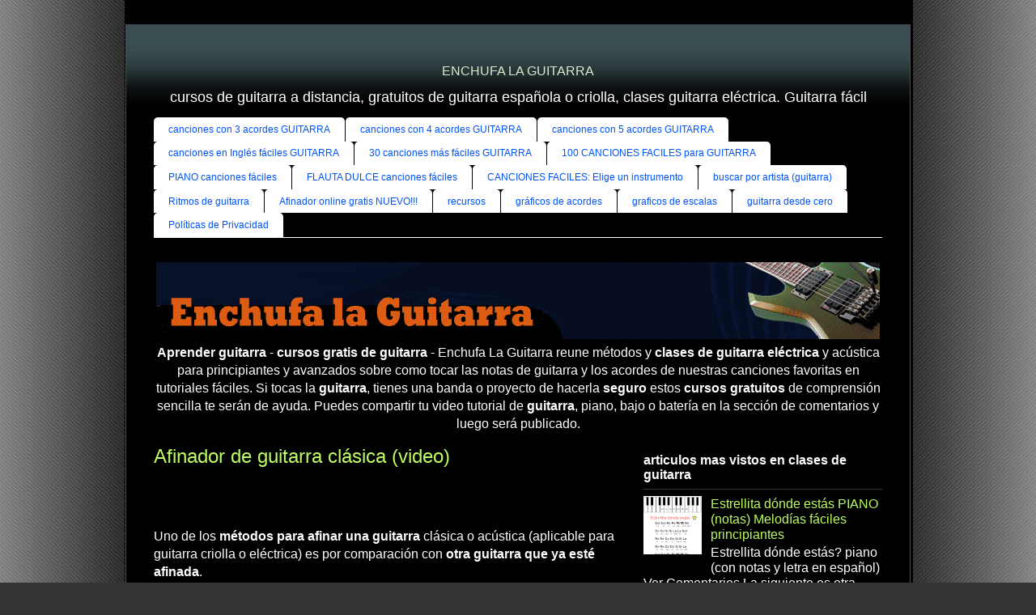

--- FILE ---
content_type: text/html; charset=UTF-8
request_url: https://www.enchufalaguitarra.com/2011/09/afinador-de-guitarra-clasica.html
body_size: 35638
content:
<!DOCTYPE html>
<html class='v2' dir='ltr' xmlns='http://www.w3.org/1999/xhtml' xmlns:b='http://www.google.com/2005/gml/b' xmlns:data='http://www.google.com/2005/gml/data' xmlns:expr='http://www.google.com/2005/gml/expr'>
<head>
<link href='https://www.blogger.com/static/v1/widgets/335934321-css_bundle_v2.css' rel='stylesheet' type='text/css'/>
<!-- Global site tag (gtag.js) - Google Analytics -->
<script async='async' src='https://www.googletagmanager.com/gtag/js?id=G-6V4TEQZ2GZ'></script>
<script>
  window.dataLayer = window.dataLayer || [];
  function gtag(){dataLayer.push(arguments);}
  gtag('js', new Date());

  gtag('config', 'G-6V4TEQZ2GZ');
</script>
    
<script async src="//pagead2.googlesyndication.com/pagead/js/adsbygoogle.js"></script>
<script>
  (adsbygoogle = window.adsbygoogle || []).push({
    google_ad_client: "ca-pub-7666341570568227",
    enable_page_level_ads: true
  });
</script>

    
<meta content='width=1100' name='viewport'/>
<meta content='text/html; charset=UTF-8' http-equiv='Content-Type'/>
<meta content='blogger' name='generator'/>
<link href='https://www.enchufalaguitarra.com/favicon.ico' rel='icon' type='image/x-icon'/>
<link href='https://www.enchufalaguitarra.com/2011/09/afinador-de-guitarra-clasica.html' rel='canonical'/>
<link rel="alternate" type="application/atom+xml" title="ENCHUFA LA GUITARRA - Atom" href="https://www.enchufalaguitarra.com/feeds/posts/default" />
<link rel="alternate" type="application/rss+xml" title="ENCHUFA LA GUITARRA - RSS" href="https://www.enchufalaguitarra.com/feeds/posts/default?alt=rss" />
<link rel="service.post" type="application/atom+xml" title="ENCHUFA LA GUITARRA - Atom" href="https://www.blogger.com/feeds/667803240410294911/posts/default" />

<link rel="alternate" type="application/atom+xml" title="ENCHUFA LA GUITARRA - Atom" href="https://www.enchufalaguitarra.com/feeds/8314864669935562947/comments/default" />
<!--Can't find substitution for tag [blog.ieCssRetrofitLinks]-->
<link href='https://i.ytimg.com/vi/AzN1l3IPOu0/hqdefault.jpg' rel='image_src'/>
<meta content='https://www.enchufalaguitarra.com/2011/09/afinador-de-guitarra-clasica.html' property='og:url'/>
<meta content='Afinador de guitarra clásica (video)' property='og:title'/>
<meta content='' property='og:description'/>
<meta content='https://lh3.googleusercontent.com/blogger_img_proxy/AEn0k_u6tSwN9iY7nfIc3Mu-cspvWsc97LBvjybTC7mFSilVSZzzL6WXGibvNmkAKR7NzjwTvhjdPrfM3zyjKdBBB76wggiYwdIcICcaPN8iWBD_q-zDfA=w1200-h630-n-k-no-nu' property='og:image'/>
<title>Afinador de guitarra clásica (video) : ENCHUFA LA GUITARRA</title>
<style id='page-skin-1' type='text/css'><!--
/*
-----------------------------------------------
Blogger Template Style
Name:     Ethereal
Designer: Jason Morrow
URL:      jasonmorrow.etsy.com
----------------------------------------------- */
/* Variable definitions
====================
<Variable name="keycolor" description="Main Color" type="color" default="#000000"/>
<Group description="Body Text" selector="body">
<Variable name="body.font" description="Font" type="font"
default="normal normal 13px Arial, Tahoma, Helvetica, FreeSans, sans-serif"/>
<Variable name="body.text.color" description="Text Color" type="color" default="#666666"/>
</Group>
<Group description="Background" selector=".body-fauxcolumns-outer">
<Variable name="body.background.color" description="Outer Background" type="color" default="#fb5e53"/>
<Variable name="content.background.color" description="Main Background" type="color" default="#ffffff"/>
<Variable name="body.border.color" description="Border Color" type="color" default="#fb5e53"/>
</Group>
<Group description="Links" selector=".main-inner">
<Variable name="link.color" description="Link Color" type="color" default="#2198a6"/>
<Variable name="link.visited.color" description="Visited Color" type="color" default="#4d469c"/>
<Variable name="link.hover.color" description="Hover Color" type="color" default="#befc65"/>
</Group>
<Group description="Blog Title" selector=".header h1">
<Variable name="header.font" description="Font" type="font"
default="normal normal 60px Times, 'Times New Roman', FreeSerif, serif"/>
<Variable name="header.text.color" description="Text Color" type="color" default="#ff8b8b"/>
</Group>
<Group description="Blog Description" selector=".header .description">
<Variable name="description.text.color" description="Description Color" type="color"
default="#666666"/>
</Group>
<Group description="Tabs Text" selector=".tabs-inner .widget li a">
<Variable name="tabs.font" description="Font" type="font"
default="normal normal 12px Arial, Tahoma, Helvetica, FreeSans, sans-serif"/>
<Variable name="tabs.selected.text.color" description="Selected Color" type="color" default="#ffffff"/>
<Variable name="tabs.text.color" description="Text Color" type="color" default="#ffffff"/>
</Group>
<Group description="Tabs Background" selector=".tabs-outer .PageList">
<Variable name="tabs.selected.background.color" description="Selected Color" type="color" default="#ffa183"/>
<Variable name="tabs.background.color" description="Background Color" type="color" default="#ffdfc7"/>
<Variable name="tabs.border.bevel.color" description="Bevel Color" type="color" default="#fb5e53"/>
</Group>
<Group description="Post Title" selector="h3.post-title, h4, h3.post-title a">
<Variable name="post.title.font" description="Font" type="font"
default="normal normal 24px Times, Times New Roman, serif"/>
<Variable name="post.title.text.color" description="Text Color" type="color" default="#2198a6"/>
</Group>
<Group description="Gadget Title" selector="h2">
<Variable name="widget.title.font" description="Title Font" type="font"
default="normal bold 12px Arial, Tahoma, Helvetica, FreeSans, sans-serif"/>
<Variable name="widget.title.text.color" description="Text Color" type="color" default="#ffffff"/>
<Variable name="widget.title.border.bevel.color" description="Bevel Color" type="color" default="#dbdbdb"/>
</Group>
<Group description="Accents" selector=".main-inner .widget">
<Variable name="widget.alternate.text.color" description="Alternate Color" type="color" default="#cccccc"/>
<Variable name="widget.border.bevel.color" description="Bevel Color" type="color" default="#dbdbdb"/>
</Group>
<Variable name="body.background" description="Body Background" type="background"
color="#333333" default="$(color) none repeat-x scroll top left"/>
<Variable name="body.background.gradient" description="Body Gradient Cap" type="url"
default="none"/>
<Variable name="body.background.imageBorder" description="Body Image Border" type="url"
default="none"/>
<Variable name="body.background.imageBorder.position.left" description="Body Image Border Left" type="length"
default="0" min="0" max="400px"/>
<Variable name="body.background.imageBorder.position.right" description="Body Image Border Right" type="length"
default="0" min="0" max="400px"/>
<Variable name="header.background.gradient" description="Header Background Gradient" type="url" default="none"/>
<Variable name="content.background.gradient" description="Content Gradient" type="url" default="none"/>
<Variable name="link.decoration" description="Link Decoration" type="string" default="none"/>
<Variable name="link.visited.decoration" description="Link Visited Decoration" type="string" default="none"/>
<Variable name="link.hover.decoration" description="Link Hover Decoration" type="string" default="underline"/>
<Variable name="widget.padding.top" description="Widget Padding Top" type="length" default="15px" min="0" max="100px"/>
<Variable name="date.space" description="Date Space" type="length" default="15px" min="0" max="100px"/>
<Variable name="post.first.padding.top" description="First Post Padding Top" type="length" default="0" min="0" max="100px"/>
<Variable name="mobile.background.overlay" description="Mobile Background Overlay" type="string" default=""/>
<Variable name="mobile.background.size" description="Mobile Background Size" type="string" default="auto"/>
<Variable name="startSide" description="Side where text starts in blog language" type="automatic" default="left"/>
<Variable name="endSide" description="Side where text ends in blog language" type="automatic" default="right"/>
*/
/* Content
----------------------------------------------- */
body {
font: normal normal 16px Arial, Tahoma, Helvetica, FreeSans, sans-serif;
color: #ffffff;
background: #333333 url(https://1.bp.blogspot.com/-wN-SQSjDHQo/VGwx871b5fI/AAAAAAAAPMU/-pBixJUfXrE/s0/fondo-original-enchufalaguitarra%2Bdefinitivo.jpg) repeat scroll top center;
}
html body .content-outer {
min-width: 0;
max-width: 100%;
width: 100%;
}
a:link {
text-decoration: none;
color: #befc65;
}
a:visited {
text-decoration: none;
color: #ff6600;
}
a:hover {
text-decoration: underline;
color: #fca365;
}
.main-inner {
padding-top: 15px;
}
.body-fauxcolumn-outer {
background: transparent none repeat-x scroll top center;
}
.content-fauxcolumns .fauxcolumn-inner {
background: #000000 url(//www.blogblog.com/1kt/ethereal/bird-2toned-blue-fade.png) repeat-x scroll top left;
border-left: 1px solid #4c4c4c;
border-right: 1px solid #4c4c4c;
}
/* Flexible Background
----------------------------------------------- */
.content-fauxcolumn-outer .fauxborder-left {
width: 100%;
padding-left: 300px;
margin-left: -300px;
background-color: transparent;
background-image: none;
background-repeat: no-repeat;
background-position: left top;
}
.content-fauxcolumn-outer .fauxborder-right {
margin-right: -299px;
width: 299px;
background-color: transparent;
background-image: none;
background-repeat: no-repeat;
background-position: right top;
}
/* Columns
----------------------------------------------- */
.content-inner {
padding: 0;
}
/* Header
----------------------------------------------- */
.header-inner {
padding: 27px 0 3px;
}
.header-inner .section {
margin: 0 35px;
}
.Header h1 {
font: normal normal 16px Arial, Tahoma, Helvetica, FreeSans, sans-serif;
color: #d9ead3;
}
.Header h1 a {
color: #d9ead3;
}
.Header .description {
font-size: 115%;
color: #ffffff;
}
.header-inner .Header .titlewrapper,
.header-inner .Header .descriptionwrapper {
padding-left: 0;
padding-right: 0;
margin-bottom: 0;
}
/* Tabs
----------------------------------------------- */
.tabs-outer {
position: relative;
background: transparent;
}
.tabs-cap-top, .tabs-cap-bottom {
position: absolute;
width: 100%;
}
.tabs-cap-bottom {
bottom: 0;
}
.tabs-inner {
padding: 0;
}
.tabs-inner .section {
margin: 0 35px;
}
*+html body .tabs-inner .widget li {
padding: 1px;
}
.PageList {
border-bottom: 1px solid #ffffff;
}
.tabs-inner .widget li.selected a,
.tabs-inner .widget li a:hover {
position: relative;
-moz-border-radius-topleft: 5px;
-moz-border-radius-topright: 5px;
-webkit-border-top-left-radius: 5px;
-webkit-border-top-right-radius: 5px;
-goog-ms-border-top-left-radius: 5px;
-goog-ms-border-top-right-radius: 5px;
border-top-left-radius: 5px;
border-top-right-radius: 5px;
background: #0053f9 none ;
color: #ffffff;
}
.tabs-inner .widget li a {
display: inline-block;
margin: 0;
margin-right: 1px;
padding: .65em 1.5em;
font: normal normal 12px Arial, Tahoma, Helvetica, FreeSans, sans-serif;
color: #0053f9;
background-color: #ffffff;
-moz-border-radius-topleft: 5px;
-moz-border-radius-topright: 5px;
-webkit-border-top-left-radius: 5px;
-webkit-border-top-right-radius: 5px;
-goog-ms-border-top-left-radius: 5px;
-goog-ms-border-top-right-radius: 5px;
border-top-left-radius: 5px;
border-top-right-radius: 5px;
}
/* Headings
----------------------------------------------- */
h2 {
font: normal bold 16px 'Trebuchet MS', Trebuchet, sans-serif;
color: #ffffff;
}
/* Widgets
----------------------------------------------- */
.main-inner .column-left-inner {
padding: 0 0 0 20px;
}
.main-inner .column-left-inner .section {
margin-right: 0;
}
.main-inner .column-right-inner {
padding: 0 20px 0 0;
}
.main-inner .column-right-inner .section {
margin-left: 0;
}
.main-inner .section {
padding: 0;
}
.main-inner .widget {
padding: 0 0 15px;
margin: 20px 0;
border-bottom: 1px solid #333333;
}
.main-inner .widget h2 {
margin: 0;
padding: .6em 0 .5em;
}
.footer-inner .widget h2 {
padding: 0 0 .4em;
}
.main-inner .widget h2 + div, .footer-inner .widget h2 + div {
padding-top: 15px;
}
.main-inner .widget .widget-content {
margin: 0;
padding: 15px 0 0;
}
.main-inner .widget ul, .main-inner .widget #ArchiveList ul.flat {
margin: -15px -15px -15px;
padding: 0;
list-style: none;
}
.main-inner .sidebar .widget h2 {
border-bottom: 1px solid #333333;
}
.main-inner .widget #ArchiveList {
margin: -15px 0 0;
}
.main-inner .widget ul li, .main-inner .widget #ArchiveList ul.flat li {
padding: .5em 15px;
text-indent: 0;
}
.main-inner .widget #ArchiveList ul li {
padding-top: .25em;
padding-bottom: .25em;
}
.main-inner .widget ul li:first-child, .main-inner .widget #ArchiveList ul.flat li:first-child {
border-top: none;
}
.main-inner .widget ul li:last-child, .main-inner .widget #ArchiveList ul.flat li:last-child {
border-bottom: none;
}
.main-inner .widget .post-body ul {
padding: 0 2.5em;
margin: .5em 0;
list-style: disc;
}
.main-inner .widget .post-body ul li {
padding: 0.25em 0;
margin-bottom: .25em;
color: #ffffff;
border: none;
}
.footer-inner .widget ul {
padding: 0;
list-style: none;
}
.widget .zippy {
color: #333333;
}
/* Posts
----------------------------------------------- */
.main.section {
margin: 0 20px;
}
body .main-inner .Blog {
padding: 0;
background-color: transparent;
border: none;
}
.main-inner .widget h2.date-header {
border-bottom: 1px solid #333333;
}
.date-outer {
position: relative;
margin: 15px 0 20px;
}
.date-outer:first-child {
margin-top: 0;
}
.date-posts {
clear: both;
}
.post-outer, .inline-ad {
border-bottom: 1px solid #333333;
padding: 30px 0;
}
.post-outer {
padding-bottom: 10px;
}
.post-outer:first-child {
padding-top: 0;
border-top: none;
}
.post-outer:last-child, .inline-ad:last-child {
border-bottom: none;
}
.post-body img {
padding: 8px;
}
h3.post-title, h4 {
font: normal normal 24px 'Trebuchet MS', Trebuchet, sans-serif;
color: #befc65;
}
h3.post-title a {
font: normal normal 24px 'Trebuchet MS', Trebuchet, sans-serif;
color: #befc65;
text-decoration: none;
}
h3.post-title a:hover {
color: #fca365;
text-decoration: underline;
}
.post-header {
margin: 0 0 1.5em;
}
.post-body {
line-height: 1.4;
}
.post-footer {
margin: 1.5em 0 0;
}
#blog-pager {
padding: 15px;
}
.blog-feeds, .post-feeds {
margin: 1em 0;
text-align: center;
}
.post-outer .comments {
margin-top: 2em;
}
/* Comments
----------------------------------------------- */
.comments .comments-content .icon.blog-author {
background-repeat: no-repeat;
background-image: url([data-uri]);
}
.comments .comments-content .loadmore a {
background: #000000 url(//www.blogblog.com/1kt/ethereal/bird-2toned-blue-fade.png) repeat-x scroll top left;
}
.comments .comments-content .loadmore a {
border-top: 1px solid #333333;
border-bottom: 1px solid #333333;
}
.comments .comment-thread.inline-thread {
background: #000000 url(//www.blogblog.com/1kt/ethereal/bird-2toned-blue-fade.png) repeat-x scroll top left;
}
.comments .continue {
border-top: 2px solid #333333;
}
/* Footer
----------------------------------------------- */
.footer-inner {
padding: 30px 0;
overflow: hidden;
}
/* Mobile
----------------------------------------------- */
body.mobile  {
background-size: auto
}
.mobile .body-fauxcolumn-outer {
background: ;
}
.mobile .content-fauxcolumns .fauxcolumn-inner {
opacity: 0.75;
}
.mobile .content-fauxcolumn-outer .fauxborder-right {
margin-right: 0;
}
.mobile-link-button {
background-color: #0053f9;
}
.mobile-link-button a:link, .mobile-link-button a:visited {
color: #ffffff;
}
.mobile-index-contents {
color: #444444;
}
.mobile .body-fauxcolumn-outer {
background-size: 100% auto;
}
.mobile .mobile-date-outer {
border-bottom: transparent;
}
.mobile .PageList {
border-bottom: none;
}
.mobile .tabs-inner .section {
margin: 0;
}
.mobile .tabs-inner .PageList .widget-content {
background: #0053f9 none;
color: #ffffff;
}
.mobile .tabs-inner .PageList .widget-content .pagelist-arrow {
border-left: 1px solid #ffffff;
}
.mobile .footer-inner {
overflow: visible;
}
body.mobile .AdSense {
margin: 0 -10px;
}
.header .widget {
text-align:center;}
.header img {margin:0 auto;}
/*Tabla de contenido | Plugin V2.0 by MyBloggerTricks*/
.mbtTOC2{
border: 1px solid #8e8e8e; /*Color de Borde*/
border-radius: 5px;
box-shadow: 0px 0px 3px 1px #ddd; /*Sombra*/
background-color: #f1f1f1; /*Color de fondo*/
margin: 30px auto;
padding: 20px 10px;
font-family: Oswald, arial;
display: block;
width: 50%; /*Ancho*/
}
.mbtTOC2 button{
background:transparent;
font-family:oswald, arial; font-size:22px;
position:relative;
outline:none;
border:none;
color:#2E2E2E;
padding:0 0 0 15px;
}
.mbtTOC2 button a {
color:#FF0313;
padding:0px 2px;
cursor:pointer;
}
.mbtTOC2 button a:hover{
text-decoration:underline;
}
.mbtTOC2 button span {
font-size:15px; margin:0px 10px;color:red;
}
.mbtTOC2 li{margin:10px 0;  }
.mbtTOC2 li a {
color:#000; /*Color del titulo principal*/
text-decoration:none;
font-size:20px;
text-transform:capitalize;
}
.mbtTOC2 li a:hover {
text-decoration: underline;
}
.mbtTOC2 li li {margin:4px 0px;}
.mbtTOC2 li li a{
color:#040404;
font-size:17px;
}
.mbtTOC2 .point3, .mbtTOC2 .point2{
padding: 0px 0px 0px 24px;
}
.mbtTOC2 ol{counter-reset:section1;list-style:none}
.mbtTOC2 ol ol{counter-reset:section2}
.mbtTOC2 ol ol ol{counter-reset:section3}
.mbtTOC2 ol ol ol ol{counter-reset:section4}
.mbtTOC2 ol ol ol ol ol{counter-reset:section5}
.mbtTOC2 li:before{content:counter(section1);counter-increment:section1;position:relative;padding:0 8px 0 0;font-size:18px}
.mbtTOC2 li li:before{content:counter(section1) "." counter(section2);counter-increment:section2;font-size:14px}
.mbtTOC2 li li li:before{content:counter(section1) "."counter(section2) "." counter(section3);counter-increment:section3}
.mbtTOC2 li li li li:before{content:counter(section1) "."counter(section2) "."counter(section3) "." counter(section4);counter-increment:section4}
.mbtTOC2 li li li li li:before{content:counter(section1) "."counter(section2) "."counter(section3) "." counter(section4)"." counter(section5);counter-increment:section5}

--></style>
<style id='template-skin-1' type='text/css'><!--
body {
min-width: 970px;
}
.content-outer, .content-fauxcolumn-outer, .region-inner {
min-width: 970px;
max-width: 970px;
_width: 970px;
}
.main-inner .columns {
padding-left: 0px;
padding-right: 330px;
}
.main-inner .fauxcolumn-center-outer {
left: 0px;
right: 330px;
/* IE6 does not respect left and right together */
_width: expression(this.parentNode.offsetWidth -
parseInt("0px") -
parseInt("330px") + 'px');
}
.main-inner .fauxcolumn-left-outer {
width: 0px;
}
.main-inner .fauxcolumn-right-outer {
width: 330px;
}
.main-inner .column-left-outer {
width: 0px;
right: 100%;
margin-left: -0px;
}
.main-inner .column-right-outer {
width: 330px;
margin-right: -330px;
}
#layout {
min-width: 0;
}
#layout .content-outer {
min-width: 0;
width: 800px;
}
#layout .region-inner {
min-width: 0;
width: auto;
}
--></style>
<script type='text/javascript'>
        (function(i,s,o,g,r,a,m){i['GoogleAnalyticsObject']=r;i[r]=i[r]||function(){
        (i[r].q=i[r].q||[]).push(arguments)},i[r].l=1*new Date();a=s.createElement(o),
        m=s.getElementsByTagName(o)[0];a.async=1;a.src=g;m.parentNode.insertBefore(a,m)
        })(window,document,'script','https://www.google-analytics.com/analytics.js','ga');
        ga('create', 'UA-15640287-1', 'auto', 'blogger');
        ga('blogger.send', 'pageview');
      </script>
<meta content='0ed33dc1c52f46422347ab339c262eb2' name='p:domain_verify'/>
<meta content='nopin' name='pinterest'/>
<link href="//fonts.googleapis.com/css?family=Oswald" rel="stylesheet" type="text/css">
<script type='text/javascript'> 
//<![CDATA[ 
//*************TOC Plugin V2.0 by MyBloggerTricks.com 
function mbtTOC2(){var a=1,b=0,c="";document.getElementById("post-toc").innerHTML=document.getElementById("post-toc").innerHTML.replace(/<h([\d]).*?>(.*?)<\/h([\d]).*?>/gi,function(d,e,f,g){return e!=g?d:(e>a?c+=new Array(e-a+1).join("<ol class='point"+a+"'>"):e<a&&(c+=new Array(a-e+1).join("</ol></li>")),b+=1,c+='<li><a href="#point'+b+'">'+f+"</a>",a=parseInt(e),"<h"+e+" id='point"+b+"'>"+f+"</h"+g+">")}),a&&(c+=new Array(a+1).join("</ol>")),document.getElementById("mbtTOC2").innerHTML+=c}function mbtToggle2(){var a=document.getElementById("mbtTOC2"),b=document.getElementById("Tog");"none"===a.style.display?(a.style.display="block",b.innerHTML="Ocultar"):(a.style.display="none",b.innerHTML="Mostrar")} 
//]]> 
</script>
<link href='https://www.blogger.com/dyn-css/authorization.css?targetBlogID=667803240410294911&amp;zx=bb80486b-12f1-4b04-9630-99416518a466' media='none' onload='if(media!=&#39;all&#39;)media=&#39;all&#39;' rel='stylesheet'/><noscript><link href='https://www.blogger.com/dyn-css/authorization.css?targetBlogID=667803240410294911&amp;zx=bb80486b-12f1-4b04-9630-99416518a466' rel='stylesheet'/></noscript>
<meta name='google-adsense-platform-account' content='ca-host-pub-1556223355139109'/>
<meta name='google-adsense-platform-domain' content='blogspot.com'/>

<!-- data-ad-client=ca-pub-7666341570568227 -->

</head>
<body class='loading'>
<div class='navbar no-items section' id='navbar'>
</div>
<div class='body-fauxcolumns'>
<div class='fauxcolumn-outer body-fauxcolumn-outer'>
<div class='cap-top'>
<div class='cap-left'></div>
<div class='cap-right'></div>
</div>
<div class='fauxborder-left'>
<div class='fauxborder-right'></div>
<div class='fauxcolumn-inner'>
</div>
</div>
<div class='cap-bottom'>
<div class='cap-left'></div>
<div class='cap-right'></div>
</div>
</div>
</div>
<div class='content'>
<div class='content-fauxcolumns'>
<div class='fauxcolumn-outer content-fauxcolumn-outer'>
<div class='cap-top'>
<div class='cap-left'></div>
<div class='cap-right'></div>
</div>
<div class='fauxborder-left'>
<div class='fauxborder-right'></div>
<div class='fauxcolumn-inner'>
</div>
</div>
<div class='cap-bottom'>
<div class='cap-left'></div>
<div class='cap-right'></div>
</div>
</div>
</div>
<div class='content-outer'>
<div class='content-cap-top cap-top'>
<div class='cap-left'></div>
<div class='cap-right'></div>
</div>
<div class='fauxborder-left content-fauxborder-left'>
<div class='fauxborder-right content-fauxborder-right'></div>
<div class='content-inner'>
<header>
<div class='header-outer'>
<div class='header-cap-top cap-top'>
<div class='cap-left'></div>
<div class='cap-right'></div>
</div>
<div class='fauxborder-left header-fauxborder-left'>
<div class='fauxborder-right header-fauxborder-right'></div>
<div class='region-inner header-inner'>
<div class='header section' id='header'><div class='widget Header' data-version='1' id='Header1'>
<div id='header-inner'>
<div class='titlewrapper'>
<h1 class='title'>
<a href='https://www.enchufalaguitarra.com/'>
ENCHUFA LA GUITARRA
</a>
</h1>
</div>
<div class='descriptionwrapper'>
<p class='description'><span>cursos de guitarra a distancia, gratuitos de guitarra española o criolla, clases guitarra eléctrica. Guitarra fácil</span></p>
</div>
</div>
</div></div>
</div>
</div>
<div class='header-cap-bottom cap-bottom'>
<div class='cap-left'></div>
<div class='cap-right'></div>
</div>
</div>
</header>
<div class='tabs-outer'>
<div class='tabs-cap-top cap-top'>
<div class='cap-left'></div>
<div class='cap-right'></div>
</div>
<div class='fauxborder-left tabs-fauxborder-left'>
<div class='fauxborder-right tabs-fauxborder-right'></div>
<div class='region-inner tabs-inner'>
<div class='tabs section' id='crosscol'><div class='widget PageList' data-version='1' id='PageList1'>
<h2>Menú</h2>
<div class='widget-content'>
<ul>
<li>
<a href='https://www.enchufalaguitarra.com/2018/07/20-canciones-3-acordes-faciles-guitarra-principiantes.html'>canciones con 3 acordes GUITARRA</a>
</li>
<li>
<a href='https://www.enchufalaguitarra.com/2018/07/18-canciones-faciles-4-acordes-sencillos-guitarra-nivel-inicial.html'>canciones con 4 acordes GUITARRA</a>
</li>
<li>
<a href='https://www.enchufalaguitarra.com/2018/07/canciones-faciles-5-acordes-guitarra-principiantes.html'>canciones con 5 acordes GUITARRA</a>
</li>
<li>
<a href='https://www.enchufalaguitarra.com/2020/04/40-canciones-ingles-faciles-guitarra-espanola-electrica.html'>canciones en Inglés fáciles GUITARRA</a>
</li>
<li>
<a href='https://www.enchufalaguitarra.com/2019/01/30-canciones-faciles-guitarra-espanola-acustica.html'>30 canciones más fáciles GUITARRA</a>
</li>
<li>
<a href='https://www.enchufalaguitarra.com/2011/07/canciones-faciles-guitarra-acustica.html'>100 CANCIONES FACILES para GUITARRA</a>
</li>
<li>
<a href='https://www.enchufalaguitarra.com/2016/03/canciones-faciles-para-piano-principiantes.html'>PIANO canciones fáciles</a>
</li>
<li>
<a href='https://www.enchufalaguitarra.com/2016/10/canciones-faciles-flauta-dulce-ninos-principiantes.html'>FLAUTA DULCE canciones fáciles</a>
</li>
<li>
<a href='https://www.enchufalaguitarra.com/p/canciones-faciles-elige-un-instrumento.html'>CANCIONES FACILES: Elige un instrumento</a>
</li>
<li>
<a href='https://www.enchufalaguitarra.com/2014/06/tablaturas-canciones-para-guitarra-electrica-acustica.html'>buscar por artista (guitarra)</a>
</li>
<li>
<a href='https://www.enchufalaguitarra.com/2016/03/todos-ritmos-basicos-para-principiantes-tutoriales.html'>Ritmos de guitarra</a>
</li>
<li>
<a href='https://www.enchufalaguitarra.com/p/afinador-online-gratis.html'>Afinador online gratis NUEVO!!!</a>
</li>
<li>
<a href='https://www.enchufalaguitarra.com/2015/10/recursos-gratis-para-profesores-alumnos.html'>recursos</a>
</li>
<li>
<a href='https://www.enchufalaguitarra.com/2011/11/acordes.html'>gráficos de acordes</a>
</li>
<li>
<a href='https://www.enchufalaguitarra.com/2012/01/escalas-para-guitarra.html'>graficos de escalas</a>
</li>
<li>
<a href='https://www.enchufalaguitarra.com/2015/09/algun-curso-guitarra-completo-recomendable-aprender-10-dias.html'>guitarra desde cero</a>
</li>
<li>
<a href='https://www.enchufalaguitarra.com/p/politicas-de-privacidad.html'>Políticas de Privacidad</a>
</li>
</ul>
<div class='clear'></div>
</div>
</div></div>
<div class='tabs section' id='crosscol-overflow'><div class='widget HTML' data-version='1' id='HTML12'>
<div class='widget-content'>
<div align="center">
<a href="https://www.enchufalaguitarra.com/2014/06/tablaturas-canciones-para-guitarra-electrica-acustica.html"><img src="https://blogger.googleusercontent.com/img/b/R29vZ2xl/AVvXsEjQMsvVh3HPZ2WRq3-QlyM9QcJo2dm8fv19ij1re7R8yFkVAUtT0hgoTcr7Q8bgQRnyFx972DvwRW3DLBtywHlSL0CVoQIkzoYWbtsZugweCQndY0xqkbO6eAbiFomDuU1SQYYx7FNuN1wt/s1600/enchufa+la+guitarra+banner-2.gif" alt="Clases de guitarra" /></a><br />
<b>Aprender guitarra</b> - <b>cursos gratis de guitarra</b> - Enchufa La Guitarra reune métodos y <b>clases de guitarra eléctrica</b> y acústica para principiantes y avanzados sobre como tocar las notas de guitarra y los acordes de nuestras canciones favoritas en tutoriales fáciles.
Si tocas la <b>guitarra</b>, tienes una banda o proyecto de hacerla <b>seguro</b> estos <b>cursos gratuitos</b> de comprensión sencilla te serán de ayuda. Puedes compartir tu video tutorial de <b>guitarra</b>, piano, bajo o batería en la sección de comentarios y luego será publicado.
<br /></div>
</div>
<div class='clear'></div>
</div></div>
</div>
</div>
<div class='tabs-cap-bottom cap-bottom'>
<div class='cap-left'></div>
<div class='cap-right'></div>
</div>
</div>
<div class='main-outer'>
<div class='main-cap-top cap-top'>
<div class='cap-left'></div>
<div class='cap-right'></div>
</div>
<div class='fauxborder-left main-fauxborder-left'>
<div class='fauxborder-right main-fauxborder-right'></div>
<div class='region-inner main-inner'>
<div class='columns fauxcolumns'>
<div class='fauxcolumn-outer fauxcolumn-center-outer'>
<div class='cap-top'>
<div class='cap-left'></div>
<div class='cap-right'></div>
</div>
<div class='fauxborder-left'>
<div class='fauxborder-right'></div>
<div class='fauxcolumn-inner'>
</div>
</div>
<div class='cap-bottom'>
<div class='cap-left'></div>
<div class='cap-right'></div>
</div>
</div>
<div class='fauxcolumn-outer fauxcolumn-left-outer'>
<div class='cap-top'>
<div class='cap-left'></div>
<div class='cap-right'></div>
</div>
<div class='fauxborder-left'>
<div class='fauxborder-right'></div>
<div class='fauxcolumn-inner'>
</div>
</div>
<div class='cap-bottom'>
<div class='cap-left'></div>
<div class='cap-right'></div>
</div>
</div>
<div class='fauxcolumn-outer fauxcolumn-right-outer'>
<div class='cap-top'>
<div class='cap-left'></div>
<div class='cap-right'></div>
</div>
<div class='fauxborder-left'>
<div class='fauxborder-right'></div>
<div class='fauxcolumn-inner'>
</div>
</div>
<div class='cap-bottom'>
<div class='cap-left'></div>
<div class='cap-right'></div>
</div>
</div>
<!-- corrects IE6 width calculation -->
<div class='columns-inner'>
<div class='column-center-outer'>
<div class='column-center-inner'>
<div class='main section' id='main'><div class='widget Blog' data-version='1' id='Blog1'>
<div class='blog-posts hfeed'>

          <div class="date-outer">
        

          <div class="date-posts">
        
<div class='post-outer'>
<div class='post hentry uncustomized-post-template' itemprop='blogPost' itemscope='itemscope' itemtype='https://schema.org/BlogPosting'>
<meta content='data:post.link : data:post.url' itemType='https://schema.org/WebPage' itemid='' itemprop='mainEntityOfPage' itemscope='itemscope'/>
<div itemprop='image' itemscope='itemscope' itemtype='https://schema.org/ImageObject'>
<meta content='https://i.ytimg.com/vi/AzN1l3IPOu0/hqdefault.jpg' itemprop='url'/>
<meta content='800' itemprop='width'/>
<meta content='800' itemprop='height'/>
</div>
<meta content='667803240410294911'/>
<meta content='8314864669935562947'/>
<a name='8314864669935562947'></a>
<h3 class='post-title entry-title' itemprop='headline'>
Afinador de guitarra clásica (video)
</h3>
<div class='post-header'>
<div class='post-header-line-1'></div>
<br/>
<div align='center'>
</div>
<br/>
</div>
<div class='post-body entry-content' id='post-body-8314864669935562947' itemprop='description articleBody'>
<div id='post-toc'>Uno de los <strong>métodos para afinar una guitarra</strong> clásica o acústica (aplicable para guitarra criolla o eléctrica) es por comparación con <strong>otra guitarra que ya esté afinada</strong>.<br />
<a name="more"></a> <br />
<br />
Ahora bien, que pasa si no tengo a ningún guitarrista cerca?<br />
<br />
La opción mas simple si estas conectado a internet es buscar en youtube a algún guitarrista con su <strong>guitarra correctamente afinada</strong>.<br />
<br />
<iframe allowfullscreen="" frameborder="0" height="443" src="https://www.youtube.com/embed/AzN1l3IPOu0" width="591"></iframe><br />
<br />
Y por cierto esta también la opción de usar el <a href="https://www.enchufalaguitarra.com/2010/05/afinador-de-guitarra-online.html">afinador online</a> que se encuentra disponible en nuestra página.<br />
<br />
<table align="center" cellpadding="0" cellspacing="0" class="tr-caption-container" style="margin-left: auto; margin-right: auto; text-align: center;"><tbody>
<tr><td style="text-align: center;"><img alt="afinador de guitarra clasica" border="0" hca="true" height="178" loading="lazy" src="https://blogger.googleusercontent.com/img/b/R29vZ2xl/AVvXsEjjiqpfvS1ztHH-yoYXUGDcB8F6rTTqU8bVy4EQ93tS2mrGfyeNRC7VZHOElQIPrCxDtNVnQ__WvC5iLsgsoGvz4Y2ljQlrxBLc9LzsrQHhdqEgnvjsiXsdJ2iKJ4dVdA96kWlbwGIBm1nC/s320/afinador-de-guitarra-clasica.jpg" width="320" /></td></tr>
<tr><td class="tr-caption" style="text-align: center;">cómo afinar tu guitarra clásica</td></tr>
</tbody></table></div>
<div style='clear: both;'></div>
</div>
<div class='post-footer'>
<br/><div align='center'>
</div>
<div class='post-footer-line post-footer-line-1'>
<span class='post-author vcard'>
Posted by
<span class='fn' itemprop='author' itemscope='itemscope' itemtype='https://schema.org/Person'>
<span itemprop='name'>admin</span>
</span>
</span>
<div itemprop='publisher' itemscope='itemscope' itemtype='https://schema.org/Organization'>
<div itemprop='logo' itemscope='itemscope' itemtype='https://schema.org/ImageObject'>
<meta content='https://lh4.googleusercontent.com/-1HnSTX1bJtw/TYB_YAmTlvI/AAAAAAAAAUw/01rP3luSvOY/s1600/guitarra+clases+gratis.jpg' itemprop='url'/>
<meta content='600' itemprop='width'/>
<meta content='60' itemprop='height'/>
</div>
<meta content='COMPANY NAME/BLOG NAME' itemprop='name'/>
</div>
<span class='post-timestamp'>
a la/s
<meta content='https://www.enchufalaguitarra.com/2011/09/afinador-de-guitarra-clasica.html' itemprop='url'/>
<a class='timestamp-link' href='https://www.enchufalaguitarra.com/2011/09/afinador-de-guitarra-clasica.html' rel='bookmark' title='permanent link'><abbr class='published' itemprop='datePublished' title='2011-09-24T01:26:00-03:00'>1:26&#8239;a.m.</abbr></a>
<meta content='2024-04-29T03:16:11Z' itemprop='dateModified'/>
</span>
<span class='reaction-buttons'>
</span>
<span class='star-ratings'>
</span>
<span class='post-comment-link'>
</span>
<span class='post-backlinks post-comment-link'>
</span>
<span class='post-icons'>
<span class='item-action'>
<a href='https://www.blogger.com/email-post/667803240410294911/8314864669935562947' title='Enviar la entrada por correo electrónico'>
<img alt='' class='icon-action' height='13' src='https://img1.blogblog.com/img/icon18_email.gif' width='18'/>
</a>
</span>
</span>
<div class='post-share-buttons goog-inline-block'>
<a class='goog-inline-block share-button sb-email' href='https://www.blogger.com/share-post.g?blogID=667803240410294911&postID=8314864669935562947&target=email' target='_blank' title='Enviar esto por correo electrónico'><span class='share-button-link-text'>Enviar esto por correo electrónico</span></a><a class='goog-inline-block share-button sb-blog' href='https://www.blogger.com/share-post.g?blogID=667803240410294911&postID=8314864669935562947&target=blog' onclick='window.open(this.href, "_blank", "height=270,width=475"); return false;' target='_blank' title='BlogThis!'><span class='share-button-link-text'>BlogThis!</span></a><a class='goog-inline-block share-button sb-twitter' href='https://www.blogger.com/share-post.g?blogID=667803240410294911&postID=8314864669935562947&target=twitter' target='_blank' title='Compartir en X'><span class='share-button-link-text'>Compartir en X</span></a><a class='goog-inline-block share-button sb-facebook' href='https://www.blogger.com/share-post.g?blogID=667803240410294911&postID=8314864669935562947&target=facebook' onclick='window.open(this.href, "_blank", "height=430,width=640"); return false;' target='_blank' title='Compartir en Facebook'><span class='share-button-link-text'>Compartir en Facebook</span></a><a class='goog-inline-block share-button sb-pinterest' href='https://www.blogger.com/share-post.g?blogID=667803240410294911&postID=8314864669935562947&target=pinterest' target='_blank' title='Compartir en Pinterest'><span class='share-button-link-text'>Compartir en Pinterest</span></a>
</div>
</div>
<div class='post-footer-line post-footer-line-2'>
<span class='post-labels'>
Labels:
<a href='https://www.enchufalaguitarra.com/search/label/Afinador' rel='tag'>Afinador</a>,
<a href='https://www.enchufalaguitarra.com/search/label/afinadores' rel='tag'>afinadores</a>
</span>
</div>
<div class='post-footer-line post-footer-line-3'>
<span class='post-location'>
</span>
</div>
</div>
</div>
<div class='comments' id='comments'>
<a name='comments'></a>
<h4>No hay comentarios.:</h4>
<div id='Blog1_comments-block-wrapper'>
<dl class='avatar-comment-indent' id='comments-block'>
</dl>
</div>
<p class='comment-footer'>
<div class='comment-form'>
<a name='comment-form'></a>
<h4 id='comment-post-message'>Publicar un comentario</h4>
<p>
</p>
<a href='https://www.blogger.com/comment/frame/667803240410294911?po=8314864669935562947&hl=es-419&saa=85391&origin=https://www.enchufalaguitarra.com' id='comment-editor-src'></a>
<iframe allowtransparency='true' class='blogger-iframe-colorize blogger-comment-from-post' frameborder='0' height='410px' id='comment-editor' name='comment-editor' src='' width='100%'></iframe>
<script src='https://www.blogger.com/static/v1/jsbin/2830521187-comment_from_post_iframe.js' type='text/javascript'></script>
<script type='text/javascript'>
      BLOG_CMT_createIframe('https://www.blogger.com/rpc_relay.html');
    </script>
</div>
</p>
</div>
</div>

        </div></div>
      
</div>
<div class='blog-pager' id='blog-pager'>
<span id='blog-pager-newer-link'>
<a class='blog-pager-newer-link' href='https://www.enchufalaguitarra.com/2011/09/como-cambiar-los-microfonos-de-una.html' id='Blog1_blog-pager-newer-link' title='Entrada más reciente'>Entrada más reciente</a>
</span>
<span id='blog-pager-older-link'>
<a class='blog-pager-older-link' href='https://www.enchufalaguitarra.com/2011/09/que-es-un-afinador-clip-on-o-de-pinza.html' id='Blog1_blog-pager-older-link' title='Entrada antigua'>Entrada antigua</a>
</span>
<a class='home-link' href='https://www.enchufalaguitarra.com/'>Página Principal</a>
</div>
<div class='clear'></div>
<div class='post-feeds'>
<div class='feed-links'>
Suscribirse a:
<a class='feed-link' href='https://www.enchufalaguitarra.com/feeds/8314864669935562947/comments/default' target='_blank' type='application/atom+xml'>Comentarios de la entrada (Atom)</a>
</div>
</div>
</div><div class='widget HTML' data-version='1' id='HTML5'>
<div class='widget-content'>
<br/><br/><br/>

<a href="https://www.enchufalaguitarra.com/2010/05/afinador-de-guitarra-online.html">
<img alt="afinar guitarra gratis" src="https://blogger.googleusercontent.com/img/a/AVvXsEgK_Pn_Q0a-5Cbf1ceLqoJjx5xFHEmm16f4FAsScJzngmXPeFvOmwZUG2WRAywvkmoZYORQrJssZrQEYWblEIWD_ActOQ0sfRB0vi8590Myga3AAjJmwd2Fy8-hUaL6QoZ5Kwy_k168uJ-eIpXDpIHnocvUrtyDJnXL0f6Aq9sYT2f7XPidUMjdrsSRjQ" title="afinar gratis guitarra" /></a>
</div>
<div class='clear'></div>
</div></div>
</div>
</div>
<div class='column-left-outer'>
<div class='column-left-inner'>
<aside>
</aside>
</div>
</div>
<div class='column-right-outer'>
<div class='column-right-inner'>
<aside>
<div class='sidebar section' id='sidebar-right-1'><div class='widget PopularPosts' data-version='1' id='PopularPosts1'>
<h2>articulos mas vistos en clases de guitarra</h2>
<div class='widget-content popular-posts'>
<ul>
<li>
<div class='item-content'>
<div class='item-thumbnail'>
<a href='https://www.enchufalaguitarra.com/2016/09/estrellita-donde-estas-piano-melodias-faciles-principiantes.html' target='_blank'>
<img alt='' border='0' src='https://blogger.googleusercontent.com/img/b/R29vZ2xl/AVvXsEhLRIxYUsi2aaU9f2HjS5QR_RDLm6Tejhk3UatSATVTkNYKYofOKIG_-EDMbC_eUffGwVI7K5DHc7ysGBTDxgKtZwDVGHUD_P3WAcI0jMZDAu9NGhr1i-FhnfD1mg3RUqeYO9NFpbIezVBCE1mB8CpNK9LYfl_jtBVAOAcKYwk5EJCpdgYFx9rYNaynQg/w72-h72-p-k-no-nu/estrellita-donde-estas-piano-notas.png'/>
</a>
</div>
<div class='item-title'><a href='https://www.enchufalaguitarra.com/2016/09/estrellita-donde-estas-piano-melodias-faciles-principiantes.html'>Estrellita dónde estás PIANO (notas) Melodías fáciles principiantes</a></div>
<div class='item-snippet'>Estrellita dónde estás? piano (con notas y letra en español)   Ver Comentarios     La siguiente es otra opción: son las notas fáciles en un ...</div>
</div>
<div style='clear: both;'></div>
</li>
<li>
<div class='item-content'>
<div class='item-thumbnail'>
<a href='https://www.enchufalaguitarra.com/2016/10/canciones-faciles-flauta-dulce-ninos-principiantes.html' target='_blank'>
<img alt='' border='0' src='https://blogger.googleusercontent.com/img/b/R29vZ2xl/AVvXsEgDI68kUdpVyzJpLMp1R-gGMFup3hKaQzfIvNzHWRJx2WTwVDzDpFA_McwLi0FFIZkJJLAcf-pSlYqVc29rost08gm9hdO3f3OW2xraIQyDuIZHQCWL3lyUSijYP9LDKopRMPyOkpIgZDFa/w72-h72-p-k-no-nu/notas-digitacion-flauta.jpg'/>
</a>
</div>
<div class='item-title'><a href='https://www.enchufalaguitarra.com/2016/10/canciones-faciles-flauta-dulce-ninos-principiantes.html'>21 Canciones Fáciles FLAUTA DULCE Principiantes y Niños</a></div>
<div class='item-snippet'>Esta es una recopilación de melodías famosas y fáciles de tocar con la flauta dulce para niños o flautistas principiantes de cualquier edad....</div>
</div>
<div style='clear: both;'></div>
</li>
<li>
<div class='item-content'>
<div class='item-thumbnail'>
<a href='https://www.enchufalaguitarra.com/2024/02/100-punteos-faciles-canciones-conocidas-principiantes.html' target='_blank'>
<img alt='' border='0' src='https://blogger.googleusercontent.com/img/b/R29vZ2xl/AVvXsEiOYcEKX0Bdj8-HWhCbLEWufmZZpw0ZHGhYs589STaPKsGOeHafP0RzQEHuhbJiew3Scw11yTSDY41sgQEAFvMaCaiclN2HxZ92vtZIJFOw2jERB2kY61Ts81_6u7_k9xJ_5tW8g5ebeNUM/w72-h72-p-k-no-nu/tablatura-arroz-con-leche.png'/>
</a>
</div>
<div class='item-title'><a href='https://www.enchufalaguitarra.com/2024/02/100-punteos-faciles-canciones-conocidas-principiantes.html'>100 Punteos Fáciles Canciones Conocidas PRINCIPIANTES</a></div>
<div class='item-snippet'>Este es el listado de los 100 punteos más fáciles de canciones conocidas para guitarra para principiantes. Son solos de canciones famosas y ...</div>
</div>
<div style='clear: both;'></div>
</li>
<li>
<div class='item-content'>
<div class='item-thumbnail'>
<a href='https://www.enchufalaguitarra.com/2018/07/20-canciones-3-acordes-faciles-guitarra-principiantes.html' target='_blank'>
<img alt='' border='0' src='https://blogger.googleusercontent.com/img/b/R29vZ2xl/AVvXsEhE4o65qltDV39FcrYQY_OT0GHocCj-bnfwh3M23tjcble7PD01rjSQ44ST-4vR5xymIIyZ1RUO_XCXTdy4U7iiyYMnMdHEa2YV-g6XPbV8zvecEiqL8gQE7FBxiRSR6oGK9lmi98OKrklu/w72-h72-p-k-no-nu/tabla-acordes-basicos-enchufalaguitarra.jpg'/>
</a>
</div>
<div class='item-title'><a href='https://www.enchufalaguitarra.com/2018/07/20-canciones-3-acordes-faciles-guitarra-principiantes.html'>20 Canciones con 3 Acordes Fáciles Principiantes Guitarra</a></div>
<div class='item-snippet'>Dividimos las listas de las canciones por cantidad de acordes. Esta sección corresponde a las canciones más fáciles con solo 3 acordes.    E...</div>
</div>
<div style='clear: both;'></div>
</li>
<li>
<div class='item-content'>
<div class='item-thumbnail'>
<a href='https://www.enchufalaguitarra.com/2022/06/34-canciones-rock-espanol-faciles-guitarra.html' target='_blank'>
<img alt='' border='0' src='https://blogger.googleusercontent.com/img/b/R29vZ2xl/AVvXsEh9jT9y1RdO-GyJdnk95iygtfvGRNXxZoMOQPFdoDE2sx0pqdKtO7w9qGtA0aHyywCFnGFtohr6VUY0zqJddUpRJbvL7F1CMxfXaMy3X7GgSr270WYtZ7NR_XYYsJUklFcYogb3b3rWtQcHNqq6ZA89ejPdwtsst7xTA6kyTEcCmq5ot2WP4frNAguBXX5U/w72-h72-p-k-no-nu/12-acordes-basicos-para-principiantes.png'/>
</a>
</div>
<div class='item-title'><a href='https://www.enchufalaguitarra.com/2022/06/34-canciones-rock-espanol-faciles-guitarra.html'>34 canciones de rock en español fáciles para tocar GUITARRA</a></div>
<div class='item-snippet'>En este compilado de canciones de rock en español elegimos las que son más fáciles para tocar en guitarra y a su vez que sean las más popula...</div>
</div>
<div style='clear: both;'></div>
</li>
<li>
<div class='item-content'>
<div class='item-thumbnail'>
<a href='https://www.enchufalaguitarra.com/2011/07/canciones-faciles-guitarra-acustica.html' target='_blank'>
<img alt='' border='0' src='https://blogger.googleusercontent.com/img/b/R29vZ2xl/AVvXsEhE4o65qltDV39FcrYQY_OT0GHocCj-bnfwh3M23tjcble7PD01rjSQ44ST-4vR5xymIIyZ1RUO_XCXTdy4U7iiyYMnMdHEa2YV-g6XPbV8zvecEiqL8gQE7FBxiRSR6oGK9lmi98OKrklu/w72-h72-p-k-no-nu/tabla-acordes-basicos-enchufalaguitarra.jpg'/>
</a>
</div>
<div class='item-title'><a href='https://www.enchufalaguitarra.com/2011/07/canciones-faciles-guitarra-acustica.html'>+100 Canciones Fáciles Guitarra Acústica / Eléctrica</a></div>
<div class='item-snippet'>  Tabla de acordes básicos con sostenidos y bemoles  Ver Comentarios  Al comenzar con el aprendizaje de la guitarra  es importante elegir un...</div>
</div>
<div style='clear: both;'></div>
</li>
<li>
<div class='item-content'>
<div class='item-title'><a href='https://www.enchufalaguitarra.com/2022/07/39-canciones-faciles-guitarra-rock-argentino.html'>39 Canciones fáciles guitarra ROCK ARGENTINO</a></div>
<div class='item-snippet'>Este es el listado de las 39 canciones argentinas más fáciles para guitarra en el genero Rock. Son solamente canciones de rock nacional arge...</div>
</div>
<div style='clear: both;'></div>
</li>
<li>
<div class='item-content'>
<div class='item-thumbnail'>
<a href='https://www.enchufalaguitarra.com/2011/11/acordes.html' target='_blank'>
<img alt='' border='0' src='https://blogger.googleusercontent.com/img/b/R29vZ2xl/AVvXsEhuVfi0IJ5_bN2L8YA5jEFI_9ngJeNqoHLpFsSpBY8QO_QAMY819F1cd2zQMsLr8rlSUfQUoUW03OW_lSKSFfhlpYGdqTlpR-48Xz2HmmK_SDiO_Abn-ZKPciAggqRwXBc-_dX1E6x3tMrD/w72-h72-p-k-no-nu/tabla-acordes-basicos-enchufalaguitarra-com.jpg'/>
</a>
</div>
<div class='item-title'><a href='https://www.enchufalaguitarra.com/2011/11/acordes.html'>Acordes en guitarra (distintas posiciones de dedos)</a></div>
<div class='item-snippet'>Continuando con nuestras clases para aprender guitarra  compartimos hoy una guía básica de acordes para guitarra .  </div>
</div>
<div style='clear: both;'></div>
</li>
<li>
<div class='item-content'>
<div class='item-thumbnail'>
<a href='https://www.enchufalaguitarra.com/2017/01/gravity-falls-flauta-dulce-melodias-principiantes-faciles.html' target='_blank'>
<img alt='' border='0' src='https://blogger.googleusercontent.com/img/b/R29vZ2xl/AVvXsEgd2hQR7Rkt_W3mNcG7QxxYWeNMscXR_0aqYxYFOIg8NRJbr5095xkAqopIj2QQrTQ8EMNeDf5knmgvTou8WQpHH8JR_rTHuj4NW66JSO8S9TPWaiB5EABKqPmT4H30TDbxZnmKxYeHAeGNJFNn6ISO2u2hCSiFKBY99a3nXPBtZVUkQQf02pKDdfpmXQ/w72-h72-p-k-no-nu/flauta-dulce-notas-faciles.jpg'/>
</a>
</div>
<div class='item-title'><a href='https://www.enchufalaguitarra.com/2017/01/gravity-falls-flauta-dulce-melodias-principiantes-faciles.html'>Gravity Falls FLAUTA DULCE Melodías Fáciles Principiantes</a></div>
<div class='item-snippet'>Estas son las notas fáciles en un tutorial del usuario de youtube Aguará Música en el que se muestra cómo tocar el tema de Gravity Falls  en...</div>
</div>
<div style='clear: both;'></div>
</li>
<li>
<div class='item-content'>
<div class='item-thumbnail'>
<a href='https://www.enchufalaguitarra.com/2024/04/vaca-lola-acordes-faciles-canciones-infantiles.html' target='_blank'>
<img alt='' border='0' src='https://blogger.googleusercontent.com/img/b/R29vZ2xl/AVvXsEiYfTascjHdzXPYPKU5fViP2tBo3edf7K_aMdLsLC_nkWPn0hyHp6Rv2PVwSDNoME1pBqP8fMfFFW0i12RxIxyLSjAVRkbf04dsKBqAwkqiNlQjsuXsTw00NnoznM4AHBjYkRUmrYIPSBAgBjlkWundQcsozRn24GJqCmXcoK8Y3MBlFX72MWlSCWDi_9lG/w72-h72-p-k-no-nu/C-acorde-do-mayor-guitarra-enchufalaguitarra-com.png'/>
</a>
</div>
<div class='item-title'><a href='https://www.enchufalaguitarra.com/2024/04/vaca-lola-acordes-faciles-canciones-infantiles.html'>La Vaca Lola ACORDES fáciles de canciones infantiles</a></div>
<div class='item-snippet'>La Vaca Lola se toca con solo 2 acordes muy fáciles en la guitarra.  </div>
</div>
<div style='clear: both;'></div>
</li>
</ul>
<div class='clear'></div>
</div>
</div><div class='widget HTML' data-version='1' id='HTML10'>
<div class='widget-content'>
<table><tr><td><a href="https://comohacer1paginaweb.blogspot.com/2014/03/paginas-web-gratis-para-bandas-artistas-musicos.html"  target="_blank">
<img src="https://blogger.googleusercontent.com/img/b/R29vZ2xl/AVvXsEgXr1G-5Vvki_UsfzcmcF057tVrIvcV_Un4M5DKmLKgqN2Bx-oYNBAjiZAyMPCzlDdFjON1l1q9pP4_CCS1gdoxur2f7jaZnY2WpzBeD4v5GXp_GuQHUA4g6yE1iCNj1agpxXlzd62_4-hf/s1600/como+hacer+1+pagina+web-2.jpg" alt="como hacer una pagina web gratis" /></a></td>

<td><a href="https://ganar-dinero-hacer.blogspot.com"  target="_blank">
<img src="https://blogger.googleusercontent.com/img/b/R29vZ2xl/AVvXsEhPEUFgSa1Um0zW8aitlQEIBXFH-aNa6qo4ue4vTEYs3XQ_limfcHi1bA2OFdRZkhiGPMklZc4jbn3oV4FJuTVryeTsKlF2qnlfB62aq2I3HwUNQXTRuUWy1HeAnnmyW3Y3yTXGkIUP6tRM/s1600/ganar+dinero+en+la+web+gif-2.gif" alt="ganar dinero" /></a><br />

<a href="https://adelgazarsinesfuerzoya.blogspot.com"  target="_blank">
<img src="https://blogger.googleusercontent.com/img/b/R29vZ2xl/AVvXsEgeGbtxv-LHVvb6xAvZ5qHFk43ablrwecxY_rIqiP9cSocVVQgf0sIX1S2joZ80VZVmDtAWBspMYjzfGACLwNU7Q044THX858osch-wqL1m4WP4VRqsz0uLVWw0SazEXunbmeqokSZbRa9G/s1600/cursos-2.jpg" alt="adelgazar" /></a>
</td>
</tr></table><br />
</div>
<div class='clear'></div>
</div><div class='widget HTML' data-version='1' id='HTML6'>
<h2 class='title'>blogroll</h2>
<div class='widget-content'>
<a href="http://www.pianosolo.es/" target="_blank">pianosolo.es</a><br />
<a href="https://cuevadelcivil.blogspot.com/" target="_blank">Cueva del Ingeniero Civil</a><br />
<br />
<br />
<b>sitios amigos</b><br /><br />

<a href="https://aspiradorrobot.blogspot.com/" target="_blank">robot aspirador</a><br />

<a href="https://limpiezade-cutis.blogspot.com/" target="_blank" title="limpiar el cutis" rel="nofollow">limpiezade-cutis.blogspot.com</a><br />

<a href="https://academias-danza-arabe.blogspot.com/" target="_blank">danza arabe</a><br />

<a href="https://antimosquitos.blogspot.com/" target="_blank">mosquitos</a><br />


<br />
<a href="https://www.enchufalaguitarra.com/2011/01/enlaza-tu-sitio-clases-guitarra.html"> Todas las webs amigas</a><br />
</div>
<div class='clear'></div>
</div><div class='widget BlogArchive' data-version='1' id='BlogArchive1'>
<h2>clases de guitarra anteriores</h2>
<div class='widget-content'>
<div id='ArchiveList'>
<div id='BlogArchive1_ArchiveList'>
<select id='BlogArchive1_ArchiveMenu'>
<option value=''>clases de guitarra anteriores</option>
<option value='https://www.enchufalaguitarra.com/2025/08/'>agosto (8)</option>
<option value='https://www.enchufalaguitarra.com/2024/06/'>junio (10)</option>
<option value='https://www.enchufalaguitarra.com/2024/05/'>mayo (10)</option>
<option value='https://www.enchufalaguitarra.com/2024/04/'>abril (12)</option>
<option value='https://www.enchufalaguitarra.com/2024/03/'>marzo (3)</option>
<option value='https://www.enchufalaguitarra.com/2024/02/'>febrero (10)</option>
<option value='https://www.enchufalaguitarra.com/2024/01/'>enero (51)</option>
<option value='https://www.enchufalaguitarra.com/2023/12/'>diciembre (18)</option>
<option value='https://www.enchufalaguitarra.com/2023/11/'>noviembre (15)</option>
<option value='https://www.enchufalaguitarra.com/2023/10/'>octubre (8)</option>
<option value='https://www.enchufalaguitarra.com/2023/09/'>septiembre (8)</option>
<option value='https://www.enchufalaguitarra.com/2023/08/'>agosto (7)</option>
<option value='https://www.enchufalaguitarra.com/2023/07/'>julio (43)</option>
<option value='https://www.enchufalaguitarra.com/2023/06/'>junio (25)</option>
<option value='https://www.enchufalaguitarra.com/2022/08/'>agosto (10)</option>
<option value='https://www.enchufalaguitarra.com/2022/07/'>julio (3)</option>
<option value='https://www.enchufalaguitarra.com/2022/06/'>junio (1)</option>
<option value='https://www.enchufalaguitarra.com/2020/04/'>abril (1)</option>
<option value='https://www.enchufalaguitarra.com/2019/01/'>enero (1)</option>
<option value='https://www.enchufalaguitarra.com/2018/12/'>diciembre (1)</option>
<option value='https://www.enchufalaguitarra.com/2018/08/'>agosto (1)</option>
<option value='https://www.enchufalaguitarra.com/2018/07/'>julio (3)</option>
<option value='https://www.enchufalaguitarra.com/2018/04/'>abril (1)</option>
<option value='https://www.enchufalaguitarra.com/2018/03/'>marzo (1)</option>
<option value='https://www.enchufalaguitarra.com/2018/01/'>enero (16)</option>
<option value='https://www.enchufalaguitarra.com/2017/12/'>diciembre (54)</option>
<option value='https://www.enchufalaguitarra.com/2017/11/'>noviembre (5)</option>
<option value='https://www.enchufalaguitarra.com/2017/07/'>julio (3)</option>
<option value='https://www.enchufalaguitarra.com/2017/06/'>junio (4)</option>
<option value='https://www.enchufalaguitarra.com/2017/05/'>mayo (55)</option>
<option value='https://www.enchufalaguitarra.com/2017/02/'>febrero (10)</option>
<option value='https://www.enchufalaguitarra.com/2017/01/'>enero (68)</option>
<option value='https://www.enchufalaguitarra.com/2016/12/'>diciembre (27)</option>
<option value='https://www.enchufalaguitarra.com/2016/11/'>noviembre (23)</option>
<option value='https://www.enchufalaguitarra.com/2016/10/'>octubre (55)</option>
<option value='https://www.enchufalaguitarra.com/2016/09/'>septiembre (124)</option>
<option value='https://www.enchufalaguitarra.com/2016/08/'>agosto (35)</option>
<option value='https://www.enchufalaguitarra.com/2016/07/'>julio (105)</option>
<option value='https://www.enchufalaguitarra.com/2016/06/'>junio (82)</option>
<option value='https://www.enchufalaguitarra.com/2016/05/'>mayo (51)</option>
<option value='https://www.enchufalaguitarra.com/2016/04/'>abril (55)</option>
<option value='https://www.enchufalaguitarra.com/2016/03/'>marzo (93)</option>
<option value='https://www.enchufalaguitarra.com/2016/02/'>febrero (139)</option>
<option value='https://www.enchufalaguitarra.com/2016/01/'>enero (78)</option>
<option value='https://www.enchufalaguitarra.com/2015/12/'>diciembre (57)</option>
<option value='https://www.enchufalaguitarra.com/2015/11/'>noviembre (152)</option>
<option value='https://www.enchufalaguitarra.com/2015/10/'>octubre (116)</option>
<option value='https://www.enchufalaguitarra.com/2015/09/'>septiembre (140)</option>
<option value='https://www.enchufalaguitarra.com/2015/08/'>agosto (24)</option>
<option value='https://www.enchufalaguitarra.com/2015/07/'>julio (19)</option>
<option value='https://www.enchufalaguitarra.com/2015/06/'>junio (23)</option>
<option value='https://www.enchufalaguitarra.com/2015/05/'>mayo (93)</option>
<option value='https://www.enchufalaguitarra.com/2015/04/'>abril (241)</option>
<option value='https://www.enchufalaguitarra.com/2015/03/'>marzo (445)</option>
<option value='https://www.enchufalaguitarra.com/2015/02/'>febrero (208)</option>
<option value='https://www.enchufalaguitarra.com/2015/01/'>enero (153)</option>
<option value='https://www.enchufalaguitarra.com/2014/12/'>diciembre (84)</option>
<option value='https://www.enchufalaguitarra.com/2014/11/'>noviembre (36)</option>
<option value='https://www.enchufalaguitarra.com/2014/10/'>octubre (1)</option>
<option value='https://www.enchufalaguitarra.com/2014/08/'>agosto (1)</option>
<option value='https://www.enchufalaguitarra.com/2014/07/'>julio (1)</option>
<option value='https://www.enchufalaguitarra.com/2014/06/'>junio (24)</option>
<option value='https://www.enchufalaguitarra.com/2014/05/'>mayo (7)</option>
<option value='https://www.enchufalaguitarra.com/2014/04/'>abril (1)</option>
<option value='https://www.enchufalaguitarra.com/2013/08/'>agosto (1)</option>
<option value='https://www.enchufalaguitarra.com/2013/07/'>julio (1)</option>
<option value='https://www.enchufalaguitarra.com/2013/02/'>febrero (1)</option>
<option value='https://www.enchufalaguitarra.com/2013/01/'>enero (1)</option>
<option value='https://www.enchufalaguitarra.com/2012/12/'>diciembre (1)</option>
<option value='https://www.enchufalaguitarra.com/2012/07/'>julio (15)</option>
<option value='https://www.enchufalaguitarra.com/2012/06/'>junio (1)</option>
<option value='https://www.enchufalaguitarra.com/2012/05/'>mayo (5)</option>
<option value='https://www.enchufalaguitarra.com/2012/04/'>abril (2)</option>
<option value='https://www.enchufalaguitarra.com/2012/03/'>marzo (4)</option>
<option value='https://www.enchufalaguitarra.com/2012/02/'>febrero (3)</option>
<option value='https://www.enchufalaguitarra.com/2012/01/'>enero (2)</option>
<option value='https://www.enchufalaguitarra.com/2011/12/'>diciembre (2)</option>
<option value='https://www.enchufalaguitarra.com/2011/11/'>noviembre (8)</option>
<option value='https://www.enchufalaguitarra.com/2011/10/'>octubre (7)</option>
<option value='https://www.enchufalaguitarra.com/2011/09/'>septiembre (6)</option>
<option value='https://www.enchufalaguitarra.com/2011/08/'>agosto (1)</option>
<option value='https://www.enchufalaguitarra.com/2011/07/'>julio (4)</option>
<option value='https://www.enchufalaguitarra.com/2011/06/'>junio (6)</option>
<option value='https://www.enchufalaguitarra.com/2011/05/'>mayo (6)</option>
<option value='https://www.enchufalaguitarra.com/2011/03/'>marzo (1)</option>
<option value='https://www.enchufalaguitarra.com/2011/02/'>febrero (3)</option>
<option value='https://www.enchufalaguitarra.com/2011/01/'>enero (21)</option>
<option value='https://www.enchufalaguitarra.com/2010/12/'>diciembre (49)</option>
<option value='https://www.enchufalaguitarra.com/2010/11/'>noviembre (23)</option>
<option value='https://www.enchufalaguitarra.com/2010/10/'>octubre (14)</option>
<option value='https://www.enchufalaguitarra.com/2010/09/'>septiembre (11)</option>
<option value='https://www.enchufalaguitarra.com/2010/08/'>agosto (7)</option>
<option value='https://www.enchufalaguitarra.com/2010/06/'>junio (14)</option>
<option value='https://www.enchufalaguitarra.com/2010/05/'>mayo (4)</option>
<option value='https://www.enchufalaguitarra.com/2010/04/'>abril (75)</option>
<option value='https://www.enchufalaguitarra.com/2010/03/'>marzo (1)</option>
</select>
</div>
</div>
<div class='clear'></div>
</div>
</div></div>
</aside>
</div>
</div>
</div>
<div style='clear: both'></div>
<!-- columns -->
</div>
<!-- main -->
</div>
</div>
<div class='main-cap-bottom cap-bottom'>
<div class='cap-left'></div>
<div class='cap-right'></div>
</div>
</div>
<footer>
<div class='footer-outer'>
<div class='footer-cap-top cap-top'>
<div class='cap-left'></div>
<div class='cap-right'></div>
</div>
<div class='fauxborder-left footer-fauxborder-left'>
<div class='fauxborder-right footer-fauxborder-right'></div>
<div class='region-inner footer-inner'>
<div class='foot section' id='footer-1'><div class='widget HTML' data-version='1' id='HTML14'>
<div class='widget-content'>
Los usuarios de México, Argentina, España, USA, Chile y otros países llegan a este blog buscando algún aula virtual sobre:
clases de guitarra, cursos de guitarra para principiantes, clases de guitarra gratis, clases de guitarra online, cursos de guitarra acustica, como aprender guitarra, piano virtual online, clases de guitarra a domicilio, clases particulares de guitarra, cursos a distancia, cancionero de guitarra, notas musicales para guitarra, pisadas y punteos para guitarra acustica. También cifraclub, tusacordes, jamplay, Learn and master y losacordes<br /><br /><br /><div align="center">
<a href="https://www.enchufalaguitarra.com/"><img src="https://blogger.googleusercontent.com/img/b/R29vZ2xl/AVvXsEhfasOBEABXv5FcQML1MxRaxvXHtcdqZCWuvbU06tidffFM_88cIkzIJJTYaggGtB7ecKksCgYKCiN3cc5vH3-teKd97OnSbXx7VylRAaQ36f_vS7PAdv9Lv-pBs_fo0hkFxO0N6YDym-ff/s1600/guitarra+clases+gratis.jpg" alt="Clases de guitarra gratis" /></a>
</div><br />
</div>
<div class='clear'></div>
</div></div>
<!-- outside of the include in order to lock Attribution widget -->
<div class='foot section' id='footer-3'><div class='widget Label' data-version='1' id='Label1'>
<h2>Etiquetas</h2>
<div class='widget-content cloud-label-widget-content'>
<span class='label-size label-size-5'>
<a dir='ltr' href='https://www.enchufalaguitarra.com/search/label/acordes%20de%20guitarra'>acordes de guitarra</a>
</span>
<span class='label-size label-size-5'>
<a dir='ltr' href='https://www.enchufalaguitarra.com/search/label/Clases%20de%20Guitarra%20acustica'>Clases de Guitarra acustica</a>
</span>
<span class='label-size label-size-4'>
<a dir='ltr' href='https://www.enchufalaguitarra.com/search/label/tablaturas'>tablaturas</a>
</span>
<span class='label-size label-size-4'>
<a dir='ltr' href='https://www.enchufalaguitarra.com/search/label/letras'>letras</a>
</span>
<span class='label-size label-size-4'>
<a dir='ltr' href='https://www.enchufalaguitarra.com/search/label/guitarra%20clases'>guitarra clases</a>
</span>
<span class='label-size label-size-4'>
<a dir='ltr' href='https://www.enchufalaguitarra.com/search/label/christianvib'>christianvib</a>
</span>
<span class='label-size label-size-3'>
<a dir='ltr' href='https://www.enchufalaguitarra.com/search/label/clases%20de%20piano'>clases de piano</a>
</span>
<span class='label-size label-size-3'>
<a dir='ltr' href='https://www.enchufalaguitarra.com/search/label/guitarra'>guitarra</a>
</span>
<span class='label-size label-size-3'>
<a dir='ltr' href='https://www.enchufalaguitarra.com/search/label/aprender'>aprender</a>
</span>
<span class='label-size label-size-3'>
<a dir='ltr' href='https://www.enchufalaguitarra.com/search/label/requinto'>requinto</a>
</span>
<span class='label-size label-size-3'>
<a dir='ltr' href='https://www.enchufalaguitarra.com/search/label/canciones%20de%20peliculas'>canciones de peliculas</a>
</span>
<span class='label-size label-size-3'>
<a dir='ltr' href='https://www.enchufalaguitarra.com/search/label/Beatles'>Beatles</a>
</span>
<span class='label-size label-size-3'>
<a dir='ltr' href='https://www.enchufalaguitarra.com/search/label/bajo'>bajo</a>
</span>
<span class='label-size label-size-3'>
<a dir='ltr' href='https://www.enchufalaguitarra.com/search/label/guitarra%20viva'>guitarra viva</a>
</span>
<span class='label-size label-size-3'>
<a dir='ltr' href='https://www.enchufalaguitarra.com/search/label/nirvana'>nirvana</a>
</span>
<span class='label-size label-size-3'>
<a dir='ltr' href='https://www.enchufalaguitarra.com/search/label/ac%2Fdc'>ac/dc</a>
</span>
<span class='label-size label-size-3'>
<a dir='ltr' href='https://www.enchufalaguitarra.com/search/label/Clases%20de%20Guitarra%20Criolla'>Clases de Guitarra Criolla</a>
</span>
<span class='label-size label-size-3'>
<a dir='ltr' href='https://www.enchufalaguitarra.com/search/label/arjona'>arjona</a>
</span>
<span class='label-size label-size-3'>
<a dir='ltr' href='https://www.enchufalaguitarra.com/search/label/flauta'>flauta</a>
</span>
<span class='label-size label-size-3'>
<a dir='ltr' href='https://www.enchufalaguitarra.com/search/label/Man%C3%A1'>Maná</a>
</span>
<span class='label-size label-size-3'>
<a dir='ltr' href='https://www.enchufalaguitarra.com/search/label/ariel%20camacho'>ariel camacho</a>
</span>
<span class='label-size label-size-3'>
<a dir='ltr' href='https://www.enchufalaguitarra.com/search/label/arpegios'>arpegios</a>
</span>
<span class='label-size label-size-3'>
<a dir='ltr' href='https://www.enchufalaguitarra.com/search/label/cejilla'>cejilla</a>
</span>
<span class='label-size label-size-3'>
<a dir='ltr' href='https://www.enchufalaguitarra.com/search/label/canciones%20infantiles'>canciones infantiles</a>
</span>
<span class='label-size label-size-3'>
<a dir='ltr' href='https://www.enchufalaguitarra.com/search/label/Banda%20MS'>Banda MS</a>
</span>
<span class='label-size label-size-3'>
<a dir='ltr' href='https://www.enchufalaguitarra.com/search/label/alejandro%20sanz'>alejandro sanz</a>
</span>
<span class='label-size label-size-3'>
<a dir='ltr' href='https://www.enchufalaguitarra.com/search/label/canciones%20mexicanas'>canciones mexicanas</a>
</span>
<span class='label-size label-size-3'>
<a dir='ltr' href='https://www.enchufalaguitarra.com/search/label/iron%20maiden'>iron maiden</a>
</span>
<span class='label-size label-size-3'>
<a dir='ltr' href='https://www.enchufalaguitarra.com/search/label/Bateria'>Bateria</a>
</span>
<span class='label-size label-size-3'>
<a dir='ltr' href='https://www.enchufalaguitarra.com/search/label/metallica'>metallica</a>
</span>
<span class='label-size label-size-3'>
<a dir='ltr' href='https://www.enchufalaguitarra.com/search/label/series'>series</a>
</span>
<span class='label-size label-size-3'>
<a dir='ltr' href='https://www.enchufalaguitarra.com/search/label/Melendi'>Melendi</a>
</span>
<span class='label-size label-size-3'>
<a dir='ltr' href='https://www.enchufalaguitarra.com/search/label/Green%20Day'>Green Day</a>
</span>
<span class='label-size label-size-3'>
<a dir='ltr' href='https://www.enchufalaguitarra.com/search/label/guitarra%20para%20principiantes'>guitarra para principiantes</a>
</span>
<span class='label-size label-size-3'>
<a dir='ltr' href='https://www.enchufalaguitarra.com/search/label/one%20direction'>one direction</a>
</span>
<span class='label-size label-size-3'>
<a dir='ltr' href='https://www.enchufalaguitarra.com/search/label/Reik'>Reik</a>
</span>
<span class='label-size label-size-3'>
<a dir='ltr' href='https://www.enchufalaguitarra.com/search/label/canciones%20de%20dibujos%20animados'>canciones de dibujos animados</a>
</span>
<span class='label-size label-size-3'>
<a dir='ltr' href='https://www.enchufalaguitarra.com/search/label/tutoriales'>tutoriales</a>
</span>
<span class='label-size label-size-3'>
<a dir='ltr' href='https://www.enchufalaguitarra.com/search/label/navidad'>navidad</a>
</span>
<span class='label-size label-size-3'>
<a dir='ltr' href='https://www.enchufalaguitarra.com/search/label/ritmos'>ritmos</a>
</span>
<span class='label-size label-size-3'>
<a dir='ltr' href='https://www.enchufalaguitarra.com/search/label/soda%20stereo'>soda stereo</a>
</span>
<span class='label-size label-size-3'>
<a dir='ltr' href='https://www.enchufalaguitarra.com/search/label/Jesse%20y%20Joy'>Jesse y Joy</a>
</span>
<span class='label-size label-size-3'>
<a dir='ltr' href='https://www.enchufalaguitarra.com/search/label/juanes'>juanes</a>
</span>
<span class='label-size label-size-3'>
<a dir='ltr' href='https://www.enchufalaguitarra.com/search/label/vicente%20fernandez'>vicente fernandez</a>
</span>
<span class='label-size label-size-3'>
<a dir='ltr' href='https://www.enchufalaguitarra.com/search/label/pablo%20alboran'>pablo alboran</a>
</span>
<span class='label-size label-size-3'>
<a dir='ltr' href='https://www.enchufalaguitarra.com/search/label/Clases%20de%20Guitarra%20Clasica'>Clases de Guitarra Clasica</a>
</span>
<span class='label-size label-size-3'>
<a dir='ltr' href='https://www.enchufalaguitarra.com/search/label/Clases%20de%20Guitarra%20Espa%C3%B1ola'>Clases de Guitarra Española</a>
</span>
<span class='label-size label-size-3'>
<a dir='ltr' href='https://www.enchufalaguitarra.com/search/label/ed%20sheeran'>ed sheeran</a>
</span>
<span class='label-size label-size-3'>
<a dir='ltr' href='https://www.enchufalaguitarra.com/search/label/pink%20floyd'>pink floyd</a>
</span>
<span class='label-size label-size-3'>
<a dir='ltr' href='https://www.enchufalaguitarra.com/search/label/andres%20cepeda'>andres cepeda</a>
</span>
<span class='label-size label-size-3'>
<a dir='ltr' href='https://www.enchufalaguitarra.com/search/label/villancicos%20navide%C3%B1os'>villancicos navideños</a>
</span>
<span class='label-size label-size-2'>
<a dir='ltr' href='https://www.enchufalaguitarra.com/search/label/U2'>U2</a>
</span>
<span class='label-size label-size-2'>
<a dir='ltr' href='https://www.enchufalaguitarra.com/search/label/judas%20priest'>judas priest</a>
</span>
<span class='label-size label-size-2'>
<a dir='ltr' href='https://www.enchufalaguitarra.com/search/label/zo%C3%A9'>zoé</a>
</span>
<span class='label-size label-size-2'>
<a dir='ltr' href='https://www.enchufalaguitarra.com/search/label/cursos%20guitarra'>cursos guitarra</a>
</span>
<span class='label-size label-size-2'>
<a dir='ltr' href='https://www.enchufalaguitarra.com/search/label/justin%20bieber'>justin bieber</a>
</span>
<span class='label-size label-size-2'>
<a dir='ltr' href='https://www.enchufalaguitarra.com/search/label/maluma'>maluma</a>
</span>
<span class='label-size label-size-2'>
<a dir='ltr' href='https://www.enchufalaguitarra.com/search/label/nicky%20jam'>nicky jam</a>
</span>
<span class='label-size label-size-2'>
<a dir='ltr' href='https://www.enchufalaguitarra.com/search/label/partitura'>partitura</a>
</span>
<span class='label-size label-size-2'>
<a dir='ltr' href='https://www.enchufalaguitarra.com/search/label/Juli%C3%B3n%20Alvarez'>Julión Alvarez</a>
</span>
<span class='label-size label-size-2'>
<a dir='ltr' href='https://www.enchufalaguitarra.com/search/label/abel%20pintos'>abel pintos</a>
</span>
<span class='label-size label-size-2'>
<a dir='ltr' href='https://www.enchufalaguitarra.com/search/label/calibre%2050'>calibre 50</a>
</span>
<span class='label-size label-size-2'>
<a dir='ltr' href='https://www.enchufalaguitarra.com/search/label/folklore'>folklore</a>
</span>
<span class='label-size label-size-2'>
<a dir='ltr' href='https://www.enchufalaguitarra.com/search/label/gerardo%20ortiz'>gerardo ortiz</a>
</span>
<span class='label-size label-size-2'>
<a dir='ltr' href='https://www.enchufalaguitarra.com/search/label/joan%20sebastian'>joan sebastian</a>
</span>
<span class='label-size label-size-2'>
<a dir='ltr' href='https://www.enchufalaguitarra.com/search/label/muse'>muse</a>
</span>
<span class='label-size label-size-2'>
<a dir='ltr' href='https://www.enchufalaguitarra.com/search/label/oasis'>oasis</a>
</span>
<span class='label-size label-size-2'>
<a dir='ltr' href='https://www.enchufalaguitarra.com/search/label/rasgueos'>rasgueos</a>
</span>
<span class='label-size label-size-2'>
<a dir='ltr' href='https://www.enchufalaguitarra.com/search/label/j%20balvin'>j balvin</a>
</span>
<span class='label-size label-size-2'>
<a dir='ltr' href='https://www.enchufalaguitarra.com/search/label/notas'>notas</a>
</span>
<span class='label-size label-size-2'>
<a dir='ltr' href='https://www.enchufalaguitarra.com/search/label/video%20juegos'>video juegos</a>
</span>
<span class='label-size label-size-2'>
<a dir='ltr' href='https://www.enchufalaguitarra.com/search/label/Enrique%20Iglesias'>Enrique Iglesias</a>
</span>
<span class='label-size label-size-2'>
<a dir='ltr' href='https://www.enchufalaguitarra.com/search/label/Romeo%20Santos'>Romeo Santos</a>
</span>
<span class='label-size label-size-2'>
<a dir='ltr' href='https://www.enchufalaguitarra.com/search/label/bob%20marley'>bob marley</a>
</span>
<span class='label-size label-size-2'>
<a dir='ltr' href='https://www.enchufalaguitarra.com/search/label/camila'>camila</a>
</span>
<span class='label-size label-size-2'>
<a dir='ltr' href='https://www.enchufalaguitarra.com/search/label/cerati'>cerati</a>
</span>
<span class='label-size label-size-2'>
<a dir='ltr' href='https://www.enchufalaguitarra.com/search/label/deep%20purple'>deep purple</a>
</span>
<span class='label-size label-size-2'>
<a dir='ltr' href='https://www.enchufalaguitarra.com/search/label/Sin%20Bandera'>Sin Bandera</a>
</span>
<span class='label-size label-size-2'>
<a dir='ltr' href='https://www.enchufalaguitarra.com/search/label/coldplay'>coldplay</a>
</span>
<span class='label-size label-size-2'>
<a dir='ltr' href='https://www.enchufalaguitarra.com/search/label/coti'>coti</a>
</span>
<span class='label-size label-size-2'>
<a dir='ltr' href='https://www.enchufalaguitarra.com/search/label/espinoza%20paz'>espinoza paz</a>
</span>
<span class='label-size label-size-2'>
<a dir='ltr' href='https://www.enchufalaguitarra.com/search/label/juan%20gabriel'>juan gabriel</a>
</span>
<span class='label-size label-size-2'>
<a dir='ltr' href='https://www.enchufalaguitarra.com/search/label/los%20plebes%20del%20rancho'>los plebes del rancho</a>
</span>
<span class='label-size label-size-2'>
<a dir='ltr' href='https://www.enchufalaguitarra.com/search/label/rio%20roma'>rio roma</a>
</span>
<span class='label-size label-size-2'>
<a dir='ltr' href='https://www.enchufalaguitarra.com/search/label/DLD'>DLD</a>
</span>
<span class='label-size label-size-2'>
<a dir='ltr' href='https://www.enchufalaguitarra.com/search/label/Queen'>Queen</a>
</span>
<span class='label-size label-size-2'>
<a dir='ltr' href='https://www.enchufalaguitarra.com/search/label/alejandro%20fernandez'>alejandro fernandez</a>
</span>
<span class='label-size label-size-2'>
<a dir='ltr' href='https://www.enchufalaguitarra.com/search/label/caifanes'>caifanes</a>
</span>
<span class='label-size label-size-2'>
<a dir='ltr' href='https://www.enchufalaguitarra.com/search/label/john%20lennon'>john lennon</a>
</span>
<span class='label-size label-size-2'>
<a dir='ltr' href='https://www.enchufalaguitarra.com/search/label/luis%20miguel'>luis miguel</a>
</span>
<span class='label-size label-size-2'>
<a dir='ltr' href='https://www.enchufalaguitarra.com/search/label/shakira'>shakira</a>
</span>
<span class='label-size label-size-2'>
<a dir='ltr' href='https://www.enchufalaguitarra.com/search/label/wallpapers'>wallpapers</a>
</span>
<span class='label-size label-size-2'>
<a dir='ltr' href='https://www.enchufalaguitarra.com/search/label/Jos%C3%A9%20Alfredo%20Jim%C3%A9nez'>José Alfredo Jiménez</a>
</span>
<span class='label-size label-size-2'>
<a dir='ltr' href='https://www.enchufalaguitarra.com/search/label/Los%20Enanitos%20Verdes'>Los Enanitos Verdes</a>
</span>
<span class='label-size label-size-2'>
<a dir='ltr' href='https://www.enchufalaguitarra.com/search/label/Prince%20Royce'>Prince Royce</a>
</span>
<span class='label-size label-size-2'>
<a dir='ltr' href='https://www.enchufalaguitarra.com/search/label/axel'>axel</a>
</span>
<span class='label-size label-size-2'>
<a dir='ltr' href='https://www.enchufalaguitarra.com/search/label/black%20sabbath'>black sabbath</a>
</span>
<span class='label-size label-size-2'>
<a dir='ltr' href='https://www.enchufalaguitarra.com/search/label/calamaro'>calamaro</a>
</span>
<span class='label-size label-size-2'>
<a dir='ltr' href='https://www.enchufalaguitarra.com/search/label/el%20recodo'>el recodo</a>
</span>
<span class='label-size label-size-2'>
<a dir='ltr' href='https://www.enchufalaguitarra.com/search/label/ha-ash'>ha-ash</a>
</span>
<span class='label-size label-size-2'>
<a dir='ltr' href='https://www.enchufalaguitarra.com/search/label/shawn%20mendes'>shawn mendes</a>
</span>
<span class='label-size label-size-2'>
<a dir='ltr' href='https://www.enchufalaguitarra.com/search/label/Adele'>Adele</a>
</span>
<span class='label-size label-size-2'>
<a dir='ltr' href='https://www.enchufalaguitarra.com/search/label/Afinador'>Afinador</a>
</span>
<span class='label-size label-size-2'>
<a dir='ltr' href='https://www.enchufalaguitarra.com/search/label/CNCO'>CNCO</a>
</span>
<span class='label-size label-size-2'>
<a dir='ltr' href='https://www.enchufalaguitarra.com/search/label/elefante'>elefante</a>
</span>
<span class='label-size label-size-2'>
<a dir='ltr' href='https://www.enchufalaguitarra.com/search/label/fito%20y%20fitipaldis'>fito y fitipaldis</a>
</span>
<span class='label-size label-size-2'>
<a dir='ltr' href='https://www.enchufalaguitarra.com/search/label/fonseca'>fonseca</a>
</span>
<span class='label-size label-size-2'>
<a dir='ltr' href='https://www.enchufalaguitarra.com/search/label/juegos%20de%20musica'>juegos de musica</a>
</span>
<span class='label-size label-size-2'>
<a dir='ltr' href='https://www.enchufalaguitarra.com/search/label/pianos'>pianos</a>
</span>
<span class='label-size label-size-2'>
<a dir='ltr' href='https://www.enchufalaguitarra.com/search/label/pxndx'>pxndx</a>
</span>
<span class='label-size label-size-2'>
<a dir='ltr' href='https://www.enchufalaguitarra.com/search/label/red%20hot%20chili%20peppers'>red hot chili peppers</a>
</span>
<span class='label-size label-size-2'>
<a dir='ltr' href='https://www.enchufalaguitarra.com/search/label/5SOS'>5SOS</a>
</span>
<span class='label-size label-size-2'>
<a dir='ltr' href='https://www.enchufalaguitarra.com/search/label/Bruno%20Mars'>Bruno Mars</a>
</span>
<span class='label-size label-size-2'>
<a dir='ltr' href='https://www.enchufalaguitarra.com/search/label/Caf%C3%A9%20Tacvba'>Café Tacvba</a>
</span>
<span class='label-size label-size-2'>
<a dir='ltr' href='https://www.enchufalaguitarra.com/search/label/Foo%20Fighters'>Foo Fighters</a>
</span>
<span class='label-size label-size-2'>
<a dir='ltr' href='https://www.enchufalaguitarra.com/search/label/Megadeth'>Megadeth</a>
</span>
<span class='label-size label-size-2'>
<a dir='ltr' href='https://www.enchufalaguitarra.com/search/label/Ozuna'>Ozuna</a>
</span>
<span class='label-size label-size-2'>
<a dir='ltr' href='https://www.enchufalaguitarra.com/search/label/Soy%20Luna'>Soy Luna</a>
</span>
<span class='label-size label-size-2'>
<a dir='ltr' href='https://www.enchufalaguitarra.com/search/label/arctic%20monkeys'>arctic monkeys</a>
</span>
<span class='label-size label-size-2'>
<a dir='ltr' href='https://www.enchufalaguitarra.com/search/label/efectos%20para%20guitarra'>efectos para guitarra</a>
</span>
<span class='label-size label-size-2'>
<a dir='ltr' href='https://www.enchufalaguitarra.com/search/label/estopa'>estopa</a>
</span>
<span class='label-size label-size-2'>
<a dir='ltr' href='https://www.enchufalaguitarra.com/search/label/fondos%20de%20pantalla'>fondos de pantalla</a>
</span>
<span class='label-size label-size-2'>
<a dir='ltr' href='https://www.enchufalaguitarra.com/search/label/linkin%20park'>linkin park</a>
</span>
<span class='label-size label-size-2'>
<a dir='ltr' href='https://www.enchufalaguitarra.com/search/label/maroon%205'>maroon 5</a>
</span>
<span class='label-size label-size-2'>
<a dir='ltr' href='https://www.enchufalaguitarra.com/search/label/matisse'>matisse</a>
</span>
<span class='label-size label-size-2'>
<a dir='ltr' href='https://www.enchufalaguitarra.com/search/label/pedales%20de%20guitarra'>pedales de guitarra</a>
</span>
<span class='label-size label-size-2'>
<a dir='ltr' href='https://www.enchufalaguitarra.com/search/label/regulo%20caro'>regulo caro</a>
</span>
<span class='label-size label-size-2'>
<a dir='ltr' href='https://www.enchufalaguitarra.com/search/label/taylor%20swift'>taylor swift</a>
</span>
<span class='label-size label-size-2'>
<a dir='ltr' href='https://www.enchufalaguitarra.com/search/label/three%20days%20grace'>three days grace</a>
</span>
<span class='label-size label-size-2'>
<a dir='ltr' href='https://www.enchufalaguitarra.com/search/label/wisin'>wisin</a>
</span>
<span class='label-size label-size-2'>
<a dir='ltr' href='https://www.enchufalaguitarra.com/search/label/Guns%20N%27%20Roses'>Guns N&#39; Roses</a>
</span>
<span class='label-size label-size-2'>
<a dir='ltr' href='https://www.enchufalaguitarra.com/search/label/Rolling%20Stones'>Rolling Stones</a>
</span>
<span class='label-size label-size-2'>
<a dir='ltr' href='https://www.enchufalaguitarra.com/search/label/afinadores'>afinadores</a>
</span>
<span class='label-size label-size-2'>
<a dir='ltr' href='https://www.enchufalaguitarra.com/search/label/david%20bisbal'>david bisbal</a>
</span>
<span class='label-size label-size-2'>
<a dir='ltr' href='https://www.enchufalaguitarra.com/search/label/enrique%20bunbury'>enrique bunbury</a>
</span>
<span class='label-size label-size-2'>
<a dir='ltr' href='https://www.enchufalaguitarra.com/search/label/heroes%20del%20silencio'>heroes del silencio</a>
</span>
<span class='label-size label-size-2'>
<a dir='ltr' href='https://www.enchufalaguitarra.com/search/label/imagenes%20de%20guitarra'>imagenes de guitarra</a>
</span>
<span class='label-size label-size-2'>
<a dir='ltr' href='https://www.enchufalaguitarra.com/search/label/los%20claxons'>los claxons</a>
</span>
<span class='label-size label-size-2'>
<a dir='ltr' href='https://www.enchufalaguitarra.com/search/label/rihanna'>rihanna</a>
</span>
<span class='label-size label-size-2'>
<a dir='ltr' href='https://www.enchufalaguitarra.com/search/label/television'>television</a>
</span>
<span class='label-size label-size-2'>
<a dir='ltr' href='https://www.enchufalaguitarra.com/search/label/ukelele'>ukelele</a>
</span>
<span class='label-size label-size-2'>
<a dir='ltr' href='https://www.enchufalaguitarra.com/search/label/wikipedia'>wikipedia</a>
</span>
<span class='label-size label-size-2'>
<a dir='ltr' href='https://www.enchufalaguitarra.com/search/label/Chayanne'>Chayanne</a>
</span>
<span class='label-size label-size-2'>
<a dir='ltr' href='https://www.enchufalaguitarra.com/search/label/Led%20Zeppelin'>Led Zeppelin</a>
</span>
<span class='label-size label-size-2'>
<a dir='ltr' href='https://www.enchufalaguitarra.com/search/label/a%20day%20to%20remember'>a day to remember</a>
</span>
<span class='label-size label-size-2'>
<a dir='ltr' href='https://www.enchufalaguitarra.com/search/label/allison'>allison</a>
</span>
<span class='label-size label-size-2'>
<a dir='ltr' href='https://www.enchufalaguitarra.com/search/label/anuncios%20gratis'>anuncios gratis</a>
</span>
<span class='label-size label-size-2'>
<a dir='ltr' href='https://www.enchufalaguitarra.com/search/label/aprender%20tocar%20guitarra'>aprender tocar guitarra</a>
</span>
<span class='label-size label-size-2'>
<a dir='ltr' href='https://www.enchufalaguitarra.com/search/label/ariana%20grande'>ariana grande</a>
</span>
<span class='label-size label-size-2'>
<a dir='ltr' href='https://www.enchufalaguitarra.com/search/label/banda%20el%20limon'>banda el limon</a>
</span>
<span class='label-size label-size-2'>
<a dir='ltr' href='https://www.enchufalaguitarra.com/search/label/carla%20morrison'>carla morrison</a>
</span>
<span class='label-size label-size-2'>
<a dir='ltr' href='https://www.enchufalaguitarra.com/search/label/carlos%20vives'>carlos vives</a>
</span>
<span class='label-size label-size-2'>
<a dir='ltr' href='https://www.enchufalaguitarra.com/search/label/el%20komander'>el komander</a>
</span>
<span class='label-size label-size-2'>
<a dir='ltr' href='https://www.enchufalaguitarra.com/search/label/fender'>fender</a>
</span>
<span class='label-size label-size-2'>
<a dir='ltr' href='https://www.enchufalaguitarra.com/search/label/gian%20marco'>gian marco</a>
</span>
<span class='label-size label-size-2'>
<a dir='ltr' href='https://www.enchufalaguitarra.com/search/label/guitarras%20electricas'>guitarras electricas</a>
</span>
<span class='label-size label-size-2'>
<a dir='ltr' href='https://www.enchufalaguitarra.com/search/label/juegos'>juegos</a>
</span>
<span class='label-size label-size-2'>
<a dir='ltr' href='https://www.enchufalaguitarra.com/search/label/juegos%20de%20pianos'>juegos de pianos</a>
</span>
<span class='label-size label-size-2'>
<a dir='ltr' href='https://www.enchufalaguitarra.com/search/label/la%20adictiva'>la adictiva</a>
</span>
<span class='label-size label-size-2'>
<a dir='ltr' href='https://www.enchufalaguitarra.com/search/label/los%20bunkers'>los bunkers</a>
</span>
<span class='label-size label-size-2'>
<a dir='ltr' href='https://www.enchufalaguitarra.com/search/label/marama'>marama</a>
</span>
<span class='label-size label-size-2'>
<a dir='ltr' href='https://www.enchufalaguitarra.com/search/label/no%20te%20va%20a%20gustar'>no te va a gustar</a>
</span>
<span class='label-size label-size-2'>
<a dir='ltr' href='https://www.enchufalaguitarra.com/search/label/piano%20virtual'>piano virtual</a>
</span>
<span class='label-size label-size-2'>
<a dir='ltr' href='https://www.enchufalaguitarra.com/search/label/remmy%20valenzuela'>remmy valenzuela</a>
</span>
<span class='label-size label-size-2'>
<a dir='ltr' href='https://www.enchufalaguitarra.com/search/label/ricky%20martin'>ricky martin</a>
</span>
<span class='label-size label-size-2'>
<a dir='ltr' href='https://www.enchufalaguitarra.com/search/label/sin%20capo'>sin capo</a>
</span>
<span class='label-size label-size-2'>
<a dir='ltr' href='https://www.enchufalaguitarra.com/search/label/slipknot'>slipknot</a>
</span>
<span class='label-size label-size-2'>
<a dir='ltr' href='https://www.enchufalaguitarra.com/search/label/vicentico'>vicentico</a>
</span>
<span class='label-size label-size-2'>
<a dir='ltr' href='https://www.enchufalaguitarra.com/search/label/Creedence%20Clearwater%20Revival'>Creedence Clearwater Revival</a>
</span>
<span class='label-size label-size-2'>
<a dir='ltr' href='https://www.enchufalaguitarra.com/search/label/Dire%20Straits'>Dire Straits</a>
</span>
<span class='label-size label-size-2'>
<a dir='ltr' href='https://www.enchufalaguitarra.com/search/label/Marilyn%20Manson'>Marilyn Manson</a>
</span>
<span class='label-size label-size-2'>
<a dir='ltr' href='https://www.enchufalaguitarra.com/search/label/Victor%20Jara'>Victor Jara</a>
</span>
<span class='label-size label-size-2'>
<a dir='ltr' href='https://www.enchufalaguitarra.com/search/label/Virlan%20Garcia'>Virlan Garcia</a>
</span>
<span class='label-size label-size-2'>
<a dir='ltr' href='https://www.enchufalaguitarra.com/search/label/acordes'>acordes</a>
</span>
<span class='label-size label-size-2'>
<a dir='ltr' href='https://www.enchufalaguitarra.com/search/label/angus%20young'>angus young</a>
</span>
<span class='label-size label-size-2'>
<a dir='ltr' href='https://www.enchufalaguitarra.com/search/label/autodidacta'>autodidacta</a>
</span>
<span class='label-size label-size-2'>
<a dir='ltr' href='https://www.enchufalaguitarra.com/search/label/aventura'>aventura</a>
</span>
<span class='label-size label-size-2'>
<a dir='ltr' href='https://www.enchufalaguitarra.com/search/label/blink-182'>blink-182</a>
</span>
<span class='label-size label-size-2'>
<a dir='ltr' href='https://www.enchufalaguitarra.com/search/label/bring%20me%20the%20horizon'>bring me the horizon</a>
</span>
<span class='label-size label-size-2'>
<a dir='ltr' href='https://www.enchufalaguitarra.com/search/label/cosculluela'>cosculluela</a>
</span>
<span class='label-size label-size-2'>
<a dir='ltr' href='https://www.enchufalaguitarra.com/search/label/farruko'>farruko</a>
</span>
<span class='label-size label-size-2'>
<a dir='ltr' href='https://www.enchufalaguitarra.com/search/label/fifth%20harmony'>fifth harmony</a>
</span>
<span class='label-size label-size-2'>
<a dir='ltr' href='https://www.enchufalaguitarra.com/search/label/guitarras'>guitarras</a>
</span>
<span class='label-size label-size-2'>
<a dir='ltr' href='https://www.enchufalaguitarra.com/search/label/imagine%20dragons'>imagine dragons</a>
</span>
<span class='label-size label-size-2'>
<a dir='ltr' href='https://www.enchufalaguitarra.com/search/label/jarabe%20de%20palo'>jarabe de palo</a>
</span>
<span class='label-size label-size-2'>
<a dir='ltr' href='https://www.enchufalaguitarra.com/search/label/juegos%20de%20guitarra'>juegos de guitarra</a>
</span>
<span class='label-size label-size-2'>
<a dir='ltr' href='https://www.enchufalaguitarra.com/search/label/la%20oreja%20de%20van%20gogh'>la oreja de van gogh</a>
</span>
<span class='label-size label-size-2'>
<a dir='ltr' href='https://www.enchufalaguitarra.com/search/label/lady%20gaga'>lady gaga</a>
</span>
<span class='label-size label-size-2'>
<a dir='ltr' href='https://www.enchufalaguitarra.com/search/label/leon%20larregui'>leon larregui</a>
</span>
<span class='label-size label-size-2'>
<a dir='ltr' href='https://www.enchufalaguitarra.com/search/label/libido'>libido</a>
</span>
<span class='label-size label-size-2'>
<a dir='ltr' href='https://www.enchufalaguitarra.com/search/label/luis%20fonsi'>luis fonsi</a>
</span>
<span class='label-size label-size-2'>
<a dir='ltr' href='https://www.enchufalaguitarra.com/search/label/manuel%20medrano'>manuel medrano</a>
</span>
<span class='label-size label-size-2'>
<a dir='ltr' href='https://www.enchufalaguitarra.com/search/label/marc%20anthony'>marc anthony</a>
</span>
<span class='label-size label-size-2'>
<a dir='ltr' href='https://www.enchufalaguitarra.com/search/label/maren%20morris'>maren morris</a>
</span>
<span class='label-size label-size-2'>
<a dir='ltr' href='https://www.enchufalaguitarra.com/search/label/novatos'>novatos</a>
</span>
<span class='label-size label-size-2'>
<a dir='ltr' href='https://www.enchufalaguitarra.com/search/label/pdf'>pdf</a>
</span>
<span class='label-size label-size-2'>
<a dir='ltr' href='https://www.enchufalaguitarra.com/search/label/selena%20gomez'>selena gomez</a>
</span>
<span class='label-size label-size-2'>
<a dir='ltr' href='https://www.enchufalaguitarra.com/search/label/silvio%20rodriguez'>silvio rodriguez</a>
</span>
<span class='label-size label-size-2'>
<a dir='ltr' href='https://www.enchufalaguitarra.com/search/label/the%20weeknd'>the weeknd</a>
</span>
<span class='label-size label-size-2'>
<a dir='ltr' href='https://www.enchufalaguitarra.com/search/label/violonchelo'>violonchelo</a>
</span>
<span class='label-size label-size-2'>
<a dir='ltr' href='https://www.enchufalaguitarra.com/search/label/.Master%20Of%20Puppets'>.Master Of Puppets</a>
</span>
<span class='label-size label-size-2'>
<a dir='ltr' href='https://www.enchufalaguitarra.com/search/label/Jos%C3%A9%20Feliciano'>José Feliciano</a>
</span>
<span class='label-size label-size-2'>
<a dir='ltr' href='https://www.enchufalaguitarra.com/search/label/Kaleth%20Morales'>Kaleth Morales</a>
</span>
<span class='label-size label-size-2'>
<a dir='ltr' href='https://www.enchufalaguitarra.com/search/label/Los%20Fabulosos%20Cadillacs'>Los Fabulosos Cadillacs</a>
</span>
<span class='label-size label-size-2'>
<a dir='ltr' href='https://www.enchufalaguitarra.com/search/label/Los%20Tres'>Los Tres</a>
</span>
<span class='label-size label-size-2'>
<a dir='ltr' href='https://www.enchufalaguitarra.com/search/label/Michael%20Jackson'>Michael Jackson</a>
</span>
<span class='label-size label-size-2'>
<a dir='ltr' href='https://www.enchufalaguitarra.com/search/label/Pedro%20Infante'>Pedro Infante</a>
</span>
<span class='label-size label-size-2'>
<a dir='ltr' href='https://www.enchufalaguitarra.com/search/label/Pitbull'>Pitbull</a>
</span>
<span class='label-size label-size-2'>
<a dir='ltr' href='https://www.enchufalaguitarra.com/search/label/Santana'>Santana</a>
</span>
<span class='label-size label-size-2'>
<a dir='ltr' href='https://www.enchufalaguitarra.com/search/label/Violeta%20Parra'>Violeta Parra</a>
</span>
<span class='label-size label-size-2'>
<a dir='ltr' href='https://www.enchufalaguitarra.com/search/label/alex%20campos'>alex campos</a>
</span>
<span class='label-size label-size-2'>
<a dir='ltr' href='https://www.enchufalaguitarra.com/search/label/amplificador'>amplificador</a>
</span>
<span class='label-size label-size-2'>
<a dir='ltr' href='https://www.enchufalaguitarra.com/search/label/avicii'>avicii</a>
</span>
<span class='label-size label-size-2'>
<a dir='ltr' href='https://www.enchufalaguitarra.com/search/label/bach'>bach</a>
</span>
<span class='label-size label-size-2'>
<a dir='ltr' href='https://www.enchufalaguitarra.com/search/label/bateria%20virtual'>bateria virtual</a>
</span>
<span class='label-size label-size-2'>
<a dir='ltr' href='https://www.enchufalaguitarra.com/search/label/canciones%20romanticas'>canciones romanticas</a>
</span>
<span class='label-size label-size-2'>
<a dir='ltr' href='https://www.enchufalaguitarra.com/search/label/chelo'>chelo</a>
</span>
<span class='label-size label-size-2'>
<a dir='ltr' href='https://www.enchufalaguitarra.com/search/label/clases%20de%20musica'>clases de musica</a>
</span>
<span class='label-size label-size-2'>
<a dir='ltr' href='https://www.enchufalaguitarra.com/search/label/curso%20gratis'>curso gratis</a>
</span>
<span class='label-size label-size-2'>
<a dir='ltr' href='https://www.enchufalaguitarra.com/search/label/daddy%20yankee'>daddy yankee</a>
</span>
<span class='label-size label-size-2'>
<a dir='ltr' href='https://www.enchufalaguitarra.com/search/label/dread%20mar%20I'>dread mar I</a>
</span>
<span class='label-size label-size-2'>
<a dir='ltr' href='https://www.enchufalaguitarra.com/search/label/el%20bebeto'>el bebeto</a>
</span>
<span class='label-size label-size-2'>
<a dir='ltr' href='https://www.enchufalaguitarra.com/search/label/el%20tri'>el tri</a>
</span>
<span class='label-size label-size-2'>
<a dir='ltr' href='https://www.enchufalaguitarra.com/search/label/ghost'>ghost</a>
</span>
<span class='label-size label-size-2'>
<a dir='ltr' href='https://www.enchufalaguitarra.com/search/label/hombres%20G'>hombres G</a>
</span>
<span class='label-size label-size-2'>
<a dir='ltr' href='https://www.enchufalaguitarra.com/search/label/intocable'>intocable</a>
</span>
<span class='label-size label-size-2'>
<a dir='ltr' href='https://www.enchufalaguitarra.com/search/label/jason%20mraz'>jason mraz</a>
</span>
<span class='label-size label-size-2'>
<a dir='ltr' href='https://www.enchufalaguitarra.com/search/label/joaquin%20sabina'>joaquin sabina</a>
</span>
<span class='label-size label-size-2'>
<a dir='ltr' href='https://www.enchufalaguitarra.com/search/label/jose%20jose'>jose jose</a>
</span>
<span class='label-size label-size-2'>
<a dir='ltr' href='https://www.enchufalaguitarra.com/search/label/juan%20luis%20guerra'>juan luis guerra</a>
</span>
<span class='label-size label-size-2'>
<a dir='ltr' href='https://www.enchufalaguitarra.com/search/label/katy%20perry'>katy perry</a>
</span>
<span class='label-size label-size-2'>
<a dir='ltr' href='https://www.enchufalaguitarra.com/search/label/kiss'>kiss</a>
</span>
<span class='label-size label-size-2'>
<a dir='ltr' href='https://www.enchufalaguitarra.com/search/label/leo%20dan'>leo dan</a>
</span>
<span class='label-size label-size-2'>
<a dir='ltr' href='https://www.enchufalaguitarra.com/search/label/leonel%20garcia'>leonel garcia</a>
</span>
<span class='label-size label-size-2'>
<a dir='ltr' href='https://www.enchufalaguitarra.com/search/label/luis%20coronel'>luis coronel</a>
</span>
<span class='label-size label-size-2'>
<a dir='ltr' href='https://www.enchufalaguitarra.com/search/label/marco%20antonio%20solis'>marco antonio solis</a>
</span>
<span class='label-size label-size-2'>
<a dir='ltr' href='https://www.enchufalaguitarra.com/search/label/mariachis'>mariachis</a>
</span>
<span class='label-size label-size-2'>
<a dir='ltr' href='https://www.enchufalaguitarra.com/search/label/miley%20cyrus'>miley cyrus</a>
</span>
<span class='label-size label-size-2'>
<a dir='ltr' href='https://www.enchufalaguitarra.com/search/label/rosana'>rosana</a>
</span>
<span class='label-size label-size-2'>
<a dir='ltr' href='https://www.enchufalaguitarra.com/search/label/system%20of%20a%20down'>system of a down</a>
</span>
<span class='label-size label-size-2'>
<a dir='ltr' href='https://www.enchufalaguitarra.com/search/label/ulices%20chaidez'>ulices chaidez</a>
</span>
<span class='label-size label-size-2'>
<a dir='ltr' href='https://www.enchufalaguitarra.com/search/label/voz%20de%20mando'>voz de mando</a>
</span>
<span class='label-size label-size-2'>
<a dir='ltr' href='https://www.enchufalaguitarra.com/search/label/.Fear%20Of%20The%20Dark'>.Fear Of The Dark</a>
</span>
<span class='label-size label-size-2'>
<a dir='ltr' href='https://www.enchufalaguitarra.com/search/label/.Iron%20Maiden'>.Iron Maiden</a>
</span>
<span class='label-size label-size-2'>
<a dir='ltr' href='https://www.enchufalaguitarra.com/search/label/.Machine%20Head'>.Machine Head</a>
</span>
<span class='label-size label-size-2'>
<a dir='ltr' href='https://www.enchufalaguitarra.com/search/label/.Master%20of%20Reality'>.Master of Reality</a>
</span>
<span class='label-size label-size-2'>
<a dir='ltr' href='https://www.enchufalaguitarra.com/search/label/.Paranoid'>.Paranoid</a>
</span>
<span class='label-size label-size-2'>
<a dir='ltr' href='https://www.enchufalaguitarra.com/search/label/.Somewhere%20in%20Time'>.Somewhere in Time</a>
</span>
<span class='label-size label-size-2'>
<a dir='ltr' href='https://www.enchufalaguitarra.com/search/label/.The%20Number%20Of%20The%20Beast'>.The Number Of The Beast</a>
</span>
<span class='label-size label-size-2'>
<a dir='ltr' href='https://www.enchufalaguitarra.com/search/label/Ace%20Freley'>Ace Freley</a>
</span>
<span class='label-size label-size-2'>
<a dir='ltr' href='https://www.enchufalaguitarra.com/search/label/Beethoven'>Beethoven</a>
</span>
<span class='label-size label-size-2'>
<a dir='ltr' href='https://www.enchufalaguitarra.com/search/label/Carlos%20Rivera'>Carlos Rivera</a>
</span>
<span class='label-size label-size-2'>
<a dir='ltr' href='https://www.enchufalaguitarra.com/search/label/Chino%20%26%20Nacho'>Chino &amp; Nacho</a>
</span>
<span class='label-size label-size-2'>
<a dir='ltr' href='https://www.enchufalaguitarra.com/search/label/Don%20Omar'>Don Omar</a>
</span>
<span class='label-size label-size-2'>
<a dir='ltr' href='https://www.enchufalaguitarra.com/search/label/Jimi%20Hendrix'>Jimi Hendrix</a>
</span>
<span class='label-size label-size-2'>
<a dir='ltr' href='https://www.enchufalaguitarra.com/search/label/Morat'>Morat</a>
</span>
<span class='label-size label-size-2'>
<a dir='ltr' href='https://www.enchufalaguitarra.com/search/label/Sia'>Sia</a>
</span>
<span class='label-size label-size-2'>
<a dir='ltr' href='https://www.enchufalaguitarra.com/search/label/alex%20ubago'>alex ubago</a>
</span>
<span class='label-size label-size-2'>
<a dir='ltr' href='https://www.enchufalaguitarra.com/search/label/armonica'>armonica</a>
</span>
<span class='label-size label-size-2'>
<a dir='ltr' href='https://www.enchufalaguitarra.com/search/label/backing%20track'>backing track</a>
</span>
<span class='label-size label-size-2'>
<a dir='ltr' href='https://www.enchufalaguitarra.com/search/label/banda%20carnaval'>banda carnaval</a>
</span>
<span class='label-size label-size-2'>
<a dir='ltr' href='https://www.enchufalaguitarra.com/search/label/bon%20jovi'>bon jovi</a>
</span>
<span class='label-size label-size-2'>
<a dir='ltr' href='https://www.enchufalaguitarra.com/search/label/cali%20y%20el%20dandee'>cali y el dandee</a>
</span>
<span class='label-size label-size-2'>
<a dir='ltr' href='https://www.enchufalaguitarra.com/search/label/calle%2013'>calle 13</a>
</span>
<span class='label-size label-size-2'>
<a dir='ltr' href='https://www.enchufalaguitarra.com/search/label/chris%20brown'>chris brown</a>
</span>
<span class='label-size label-size-2'>
<a dir='ltr' href='https://www.enchufalaguitarra.com/search/label/christine%20d%27clario'>christine d&#39;clario</a>
</span>
<span class='label-size label-size-2'>
<a dir='ltr' href='https://www.enchufalaguitarra.com/search/label/clases%20de%20bateria'>clases de bateria</a>
</span>
<span class='label-size label-size-2'>
<a dir='ltr' href='https://www.enchufalaguitarra.com/search/label/concurso'>concurso</a>
</span>
<span class='label-size label-size-2'>
<a dir='ltr' href='https://www.enchufalaguitarra.com/search/label/cursos'>cursos</a>
</span>
<span class='label-size label-size-2'>
<a dir='ltr' href='https://www.enchufalaguitarra.com/search/label/daft%20punk'>daft punk</a>
</span>
<span class='label-size label-size-2'>
<a dir='ltr' href='https://www.enchufalaguitarra.com/search/label/division%20minuscula'>division minuscula</a>
</span>
<span class='label-size label-size-2'>
<a dir='ltr' href='https://www.enchufalaguitarra.com/search/label/dragon%20ball%20z'>dragon ball z</a>
</span>
<span class='label-size label-size-2'>
<a dir='ltr' href='https://www.enchufalaguitarra.com/search/label/eric%20clapton'>eric clapton</a>
</span>
<span class='label-size label-size-2'>
<a dir='ltr' href='https://www.enchufalaguitarra.com/search/label/escalas'>escalas</a>
</span>
<span class='label-size label-size-2'>
<a dir='ltr' href='https://www.enchufalaguitarra.com/search/label/fotos'>fotos</a>
</span>
<span class='label-size label-size-2'>
<a dir='ltr' href='https://www.enchufalaguitarra.com/search/label/guitarristas%20famosos'>guitarristas famosos</a>
</span>
<span class='label-size label-size-2'>
<a dir='ltr' href='https://www.enchufalaguitarra.com/search/label/helloween'>helloween</a>
</span>
<span class='label-size label-size-2'>
<a dir='ltr' href='https://www.enchufalaguitarra.com/search/label/idiomas'>idiomas</a>
</span>
<span class='label-size label-size-2'>
<a dir='ltr' href='https://www.enchufalaguitarra.com/search/label/ingl%C3%A9s'>inglés</a>
</span>
<span class='label-size label-size-2'>
<a dir='ltr' href='https://www.enchufalaguitarra.com/search/label/javier%20solis'>javier solis</a>
</span>
<span class='label-size label-size-2'>
<a dir='ltr' href='https://www.enchufalaguitarra.com/search/label/juan%20pablo%20vega'>juan pablo vega</a>
</span>
<span class='label-size label-size-2'>
<a dir='ltr' href='https://www.enchufalaguitarra.com/search/label/juegos%20de%20bateria'>juegos de bateria</a>
</span>
<span class='label-size label-size-2'>
<a dir='ltr' href='https://www.enchufalaguitarra.com/search/label/justin%20timberlake'>justin timberlake</a>
</span>
<span class='label-size label-size-2'>
<a dir='ltr' href='https://www.enchufalaguitarra.com/search/label/kalimba'>kalimba</a>
</span>
<span class='label-size label-size-2'>
<a dir='ltr' href='https://www.enchufalaguitarra.com/search/label/la%20ley'>la ley</a>
</span>
<span class='label-size label-size-2'>
<a dir='ltr' href='https://www.enchufalaguitarra.com/search/label/la%20trakalosa'>la trakalosa</a>
</span>
<span class='label-size label-size-2'>
<a dir='ltr' href='https://www.enchufalaguitarra.com/search/label/los%20recoditos'>los recoditos</a>
</span>
<span class='label-size label-size-2'>
<a dir='ltr' href='https://www.enchufalaguitarra.com/search/label/los%20rodriguez'>los rodriguez</a>
</span>
<span class='label-size label-size-2'>
<a dir='ltr' href='https://www.enchufalaguitarra.com/search/label/lutheria'>lutheria</a>
</span>
<span class='label-size label-size-2'>
<a dir='ltr' href='https://www.enchufalaguitarra.com/search/label/mago%20de%20oz'>mago de oz</a>
</span>
<span class='label-size label-size-2'>
<a dir='ltr' href='https://www.enchufalaguitarra.com/search/label/manuel%20carrasco'>manuel carrasco</a>
</span>
<span class='label-size label-size-2'>
<a dir='ltr' href='https://www.enchufalaguitarra.com/search/label/musica%20religiosa'>musica religiosa</a>
</span>
<span class='label-size label-size-2'>
<a dir='ltr' href='https://www.enchufalaguitarra.com/search/label/pink'>pink</a>
</span>
<span class='label-size label-size-2'>
<a dir='ltr' href='https://www.enchufalaguitarra.com/search/label/produccion%20musical'>produccion musical</a>
</span>
<span class='label-size label-size-2'>
<a dir='ltr' href='https://www.enchufalaguitarra.com/search/label/pronunciacion'>pronunciacion</a>
</span>
<span class='label-size label-size-2'>
<a dir='ltr' href='https://www.enchufalaguitarra.com/search/label/punteo'>punteo</a>
</span>
<span class='label-size label-size-2'>
<a dir='ltr' href='https://www.enchufalaguitarra.com/search/label/radiohead'>radiohead</a>
</span>
<span class='label-size label-size-2'>
<a dir='ltr' href='https://www.enchufalaguitarra.com/search/label/reyli'>reyli</a>
</span>
<span class='label-size label-size-2'>
<a dir='ltr' href='https://www.enchufalaguitarra.com/search/label/ricardo%20montaner'>ricardo montaner</a>
</span>
<span class='label-size label-size-2'>
<a dir='ltr' href='https://www.enchufalaguitarra.com/search/label/sebastian%20yatra'>sebastian yatra</a>
</span>
<span class='label-size label-size-2'>
<a dir='ltr' href='https://www.enchufalaguitarra.com/search/label/the%20black%20keys'>the black keys</a>
</span>
<span class='label-size label-size-2'>
<a dir='ltr' href='https://www.enchufalaguitarra.com/search/label/the%20chainsmokers'>the chainsmokers</a>
</span>
<span class='label-size label-size-2'>
<a dir='ltr' href='https://www.enchufalaguitarra.com/search/label/the%20doors'>the doors</a>
</span>
<span class='label-size label-size-2'>
<a dir='ltr' href='https://www.enchufalaguitarra.com/search/label/tutorial'>tutorial</a>
</span>
<span class='label-size label-size-2'>
<a dir='ltr' href='https://www.enchufalaguitarra.com/search/label/yandel'>yandel</a>
</span>
<span class='label-size label-size-2'>
<a dir='ltr' href='https://www.enchufalaguitarra.com/search/label/.Kill%20%27em%20All'>.Kill &#39;em All</a>
</span>
<span class='label-size label-size-2'>
<a dir='ltr' href='https://www.enchufalaguitarra.com/search/label/.Metallica'>.Metallica</a>
</span>
<span class='label-size label-size-2'>
<a dir='ltr' href='https://www.enchufalaguitarra.com/search/label/.Powerslave'>.Powerslave</a>
</span>
<span class='label-size label-size-2'>
<a dir='ltr' href='https://www.enchufalaguitarra.com/search/label/Aerosmith'>Aerosmith</a>
</span>
<span class='label-size label-size-2'>
<a dir='ltr' href='https://www.enchufalaguitarra.com/search/label/Alkilados'>Alkilados</a>
</span>
<span class='label-size label-size-2'>
<a dir='ltr' href='https://www.enchufalaguitarra.com/search/label/Ases%20Falsos'>Ases Falsos</a>
</span>
<span class='label-size label-size-2'>
<a dir='ltr' href='https://www.enchufalaguitarra.com/search/label/Avenged%20Sevenfold'>Avenged Sevenfold</a>
</span>
<span class='label-size label-size-2'>
<a dir='ltr' href='https://www.enchufalaguitarra.com/search/label/Avril%20Lavigne'>Avril Lavigne</a>
</span>
<span class='label-size label-size-2'>
<a dir='ltr' href='https://www.enchufalaguitarra.com/search/label/Bersuit%20Vergarabat'>Bersuit Vergarabat</a>
</span>
<span class='label-size label-size-2'>
<a dir='ltr' href='https://www.enchufalaguitarra.com/search/label/Carlos%20Baute'>Carlos Baute</a>
</span>
<span class='label-size label-size-2'>
<a dir='ltr' href='https://www.enchufalaguitarra.com/search/label/Cornelio%20Vega%20Jr.'>Cornelio Vega Jr.</a>
</span>
<span class='label-size label-size-2'>
<a dir='ltr' href='https://www.enchufalaguitarra.com/search/label/Cristian%20Castro'>Cristian Castro</a>
</span>
<span class='label-size label-size-2'>
<a dir='ltr' href='https://www.enchufalaguitarra.com/search/label/DNCE'>DNCE</a>
</span>
<span class='label-size label-size-2'>
<a dir='ltr' href='https://www.enchufalaguitarra.com/search/label/David%20Guetta'>David Guetta</a>
</span>
<span class='label-size label-size-2'>
<a dir='ltr' href='https://www.enchufalaguitarra.com/search/label/Depeche%20Mode'>Depeche Mode</a>
</span>
<span class='label-size label-size-2'>
<a dir='ltr' href='https://www.enchufalaguitarra.com/search/label/Dream%20Theater'>Dream Theater</a>
</span>
<span class='label-size label-size-2'>
<a dir='ltr' href='https://www.enchufalaguitarra.com/search/label/Eagles'>Eagles</a>
</span>
<span class='label-size label-size-2'>
<a dir='ltr' href='https://www.enchufalaguitarra.com/search/label/Jeff%20Buckley'>Jeff Buckley</a>
</span>
<span class='label-size label-size-2'>
<a dir='ltr' href='https://www.enchufalaguitarra.com/search/label/Juan%20Magan'>Juan Magan</a>
</span>
<span class='label-size label-size-2'>
<a dir='ltr' href='https://www.enchufalaguitarra.com/search/label/La%20Septima%20Banda'>La Septima Banda</a>
</span>
<span class='label-size label-size-2'>
<a dir='ltr' href='https://www.enchufalaguitarra.com/search/label/Los%20Bukis'>Los Bukis</a>
</span>
<span class='label-size label-size-2'>
<a dir='ltr' href='https://www.enchufalaguitarra.com/search/label/My%20Chemical%20Romance'>My Chemical Romance</a>
</span>
<span class='label-size label-size-2'>
<a dir='ltr' href='https://www.enchufalaguitarra.com/search/label/Natalia%20Lafourcade'>Natalia Lafourcade</a>
</span>
<span class='label-size label-size-2'>
<a dir='ltr' href='https://www.enchufalaguitarra.com/search/label/OneRepublic'>OneRepublic</a>
</span>
<span class='label-size label-size-2'>
<a dir='ltr' href='https://www.enchufalaguitarra.com/search/label/PSY'>PSY</a>
</span>
<span class='label-size label-size-2'>
<a dir='ltr' href='https://www.enchufalaguitarra.com/search/label/Piso%2021'>Piso 21</a>
</span>
<span class='label-size label-size-2'>
<a dir='ltr' href='https://www.enchufalaguitarra.com/search/label/REM'>REM</a>
</span>
<span class='label-size label-size-2'>
<a dir='ltr' href='https://www.enchufalaguitarra.com/search/label/Ritchie%20Valens'>Ritchie Valens</a>
</span>
<span class='label-size label-size-2'>
<a dir='ltr' href='https://www.enchufalaguitarra.com/search/label/Roberto%20Carlos'>Roberto Carlos</a>
</span>
<span class='label-size label-size-2'>
<a dir='ltr' href='https://www.enchufalaguitarra.com/search/label/Scorpions'>Scorpions</a>
</span>
<span class='label-size label-size-2'>
<a dir='ltr' href='https://www.enchufalaguitarra.com/search/label/Train'>Train</a>
</span>
<span class='label-size label-size-2'>
<a dir='ltr' href='https://www.enchufalaguitarra.com/search/label/acordes%20b%C3%A1sicos'>acordes básicos</a>
</span>
<span class='label-size label-size-2'>
<a dir='ltr' href='https://www.enchufalaguitarra.com/search/label/acordes%20mayores'>acordes mayores</a>
</span>
<span class='label-size label-size-2'>
<a dir='ltr' href='https://www.enchufalaguitarra.com/search/label/alejandro%20lerner'>alejandro lerner</a>
</span>
<span class='label-size label-size-2'>
<a dir='ltr' href='https://www.enchufalaguitarra.com/search/label/antonio%20vega'>antonio vega</a>
</span>
<span class='label-size label-size-2'>
<a dir='ltr' href='https://www.enchufalaguitarra.com/search/label/arcangel'>arcangel</a>
</span>
<span class='label-size label-size-2'>
<a dir='ltr' href='https://www.enchufalaguitarra.com/search/label/autenticos%20decadentes'>autenticos decadentes</a>
</span>
<span class='label-size label-size-2'>
<a dir='ltr' href='https://www.enchufalaguitarra.com/search/label/bacilos'>bacilos</a>
</span>
<span class='label-size label-size-2'>
<a dir='ltr' href='https://www.enchufalaguitarra.com/search/label/bad%20bunny'>bad bunny</a>
</span>
<span class='label-size label-size-2'>
<a dir='ltr' href='https://www.enchufalaguitarra.com/search/label/blur'>blur</a>
</span>
<span class='label-size label-size-2'>
<a dir='ltr' href='https://www.enchufalaguitarra.com/search/label/bob%20dylan'>bob dylan</a>
</span>
<span class='label-size label-size-2'>
<a dir='ltr' href='https://www.enchufalaguitarra.com/search/label/callejeros'>callejeros</a>
</span>
<span class='label-size label-size-2'>
<a dir='ltr' href='https://www.enchufalaguitarra.com/search/label/capotraste'>capotraste</a>
</span>
<span class='label-size label-size-2'>
<a dir='ltr' href='https://www.enchufalaguitarra.com/search/label/charlie%20puth'>charlie puth</a>
</span>
<span class='label-size label-size-2'>
<a dir='ltr' href='https://www.enchufalaguitarra.com/search/label/curso%20a%20distancia'>curso a distancia</a>
</span>
<span class='label-size label-size-2'>
<a dir='ltr' href='https://www.enchufalaguitarra.com/search/label/dani%20martin'>dani martin</a>
</span>
<span class='label-size label-size-2'>
<a dir='ltr' href='https://www.enchufalaguitarra.com/search/label/daniel%20calveti'>daniel calveti</a>
</span>
<span class='label-size label-size-2'>
<a dir='ltr' href='https://www.enchufalaguitarra.com/search/label/diego%20torres'>diego torres</a>
</span>
<span class='label-size label-size-2'>
<a dir='ltr' href='https://www.enchufalaguitarra.com/search/label/divididos'>divididos</a>
</span>
<span class='label-size label-size-2'>
<a dir='ltr' href='https://www.enchufalaguitarra.com/search/label/dj%20snake'>dj snake</a>
</span>
<span class='label-size label-size-2'>
<a dir='ltr' href='https://www.enchufalaguitarra.com/search/label/editor%20de%20sonido'>editor de sonido</a>
</span>
<span class='label-size label-size-2'>
<a dir='ltr' href='https://www.enchufalaguitarra.com/search/label/editores%20de%20audio%20profesionales'>editores de audio profesionales</a>
</span>
<span class='label-size label-size-2'>
<a dir='ltr' href='https://www.enchufalaguitarra.com/search/label/el%20ultimo%20de%20la%20fila'>el ultimo de la fila</a>
</span>
<span class='label-size label-size-2'>
<a dir='ltr' href='https://www.enchufalaguitarra.com/search/label/enjambre'>enjambre</a>
</span>
<span class='label-size label-size-2'>
<a dir='ltr' href='https://www.enchufalaguitarra.com/search/label/eros%20ramazzotti'>eros ramazzotti</a>
</span>
<span class='label-size label-size-2'>
<a dir='ltr' href='https://www.enchufalaguitarra.com/search/label/fato'>fato</a>
</span>
<span class='label-size label-size-2'>
<a dir='ltr' href='https://www.enchufalaguitarra.com/search/label/fito%20paez'>fito paez</a>
</span>
<span class='label-size label-size-2'>
<a dir='ltr' href='https://www.enchufalaguitarra.com/search/label/flamenco'>flamenco</a>
</span>
<span class='label-size label-size-2'>
<a dir='ltr' href='https://www.enchufalaguitarra.com/search/label/flo%20rida'>flo rida</a>
</span>
<span class='label-size label-size-2'>
<a dir='ltr' href='https://www.enchufalaguitarra.com/search/label/franco%20de%20vita'>franco de vita</a>
</span>
<span class='label-size label-size-2'>
<a dir='ltr' href='https://www.enchufalaguitarra.com/search/label/futbol'>futbol</a>
</span>
<span class='label-size label-size-2'>
<a dir='ltr' href='https://www.enchufalaguitarra.com/search/label/guitar%20lesson'>guitar lesson</a>
</span>
<span class='label-size label-size-2'>
<a dir='ltr' href='https://www.enchufalaguitarra.com/search/label/guitar%20tuner'>guitar tuner</a>
</span>
<span class='label-size label-size-2'>
<a dir='ltr' href='https://www.enchufalaguitarra.com/search/label/guitarra%20virtual%20online'>guitarra virtual online</a>
</span>
<span class='label-size label-size-2'>
<a dir='ltr' href='https://www.enchufalaguitarra.com/search/label/guitarras%20gibson'>guitarras gibson</a>
</span>
<span class='label-size label-size-2'>
<a dir='ltr' href='https://www.enchufalaguitarra.com/search/label/hillsong%20united'>hillsong united</a>
</span>
<span class='label-size label-size-2'>
<a dir='ltr' href='https://www.enchufalaguitarra.com/search/label/ibanez'>ibanez</a>
</span>
<span class='label-size label-size-2'>
<a dir='ltr' href='https://www.enchufalaguitarra.com/search/label/instrumentos%20musicales'>instrumentos musicales</a>
</span>
<span class='label-size label-size-2'>
<a dir='ltr' href='https://www.enchufalaguitarra.com/search/label/john%20legend'>john legend</a>
</span>
<span class='label-size label-size-2'>
<a dir='ltr' href='https://www.enchufalaguitarra.com/search/label/kevin%20ortiz'>kevin ortiz</a>
</span>
<span class='label-size label-size-2'>
<a dir='ltr' href='https://www.enchufalaguitarra.com/search/label/kevin%20roldan'>kevin roldan</a>
</span>
<span class='label-size label-size-2'>
<a dir='ltr' href='https://www.enchufalaguitarra.com/search/label/kings%20of%20leon'>kings of leon</a>
</span>
<span class='label-size label-size-2'>
<a dir='ltr' href='https://www.enchufalaguitarra.com/search/label/la%20quinta%20estaci%C3%B3n'>la quinta estación</a>
</span>
<span class='label-size label-size-2'>
<a dir='ltr' href='https://www.enchufalaguitarra.com/search/label/la%20renga'>la renga</a>
</span>
<span class='label-size label-size-2'>
<a dir='ltr' href='https://www.enchufalaguitarra.com/search/label/lana%20del%20rey'>lana del rey</a>
</span>
<span class='label-size label-size-2'>
<a dir='ltr' href='https://www.enchufalaguitarra.com/search/label/los%20angeles%20azules'>los angeles azules</a>
</span>
<span class='label-size label-size-2'>
<a dir='ltr' href='https://www.enchufalaguitarra.com/search/label/los%20gfez'>los gfez</a>
</span>
<span class='label-size label-size-2'>
<a dir='ltr' href='https://www.enchufalaguitarra.com/search/label/los%20hijos%20de%20barron'>los hijos de barron</a>
</span>
<span class='label-size label-size-2'>
<a dir='ltr' href='https://www.enchufalaguitarra.com/search/label/los%20prisioneros'>los prisioneros</a>
</span>
<span class='label-size label-size-2'>
<a dir='ltr' href='https://www.enchufalaguitarra.com/search/label/madonna'>madonna</a>
</span>
<span class='label-size label-size-2'>
<a dir='ltr' href='https://www.enchufalaguitarra.com/search/label/manu%20chao'>manu chao</a>
</span>
<span class='label-size label-size-2'>
<a dir='ltr' href='https://www.enchufalaguitarra.com/search/label/marcela%20gandara'>marcela gandara</a>
</span>
<span class='label-size label-size-2'>
<a dir='ltr' href='https://www.enchufalaguitarra.com/search/label/marcos%20witt'>marcos witt</a>
</span>
<span class='label-size label-size-2'>
<a dir='ltr' href='https://www.enchufalaguitarra.com/search/label/mastering%20de%20audio'>mastering de audio</a>
</span>
<span class='label-size label-size-2'>
<a dir='ltr' href='https://www.enchufalaguitarra.com/search/label/masterizacion'>masterizacion</a>
</span>
<span class='label-size label-size-2'>
<a dir='ltr' href='https://www.enchufalaguitarra.com/search/label/metronomo'>metronomo</a>
</span>
<span class='label-size label-size-2'>
<a dir='ltr' href='https://www.enchufalaguitarra.com/search/label/miel%20san%20marcos'>miel san marcos</a>
</span>
<span class='label-size label-size-2'>
<a dir='ltr' href='https://www.enchufalaguitarra.com/search/label/miguel%20mateos'>miguel mateos</a>
</span>
<span class='label-size label-size-2'>
<a dir='ltr' href='https://www.enchufalaguitarra.com/search/label/miguel%20y%20miguel'>miguel y miguel</a>
</span>
<span class='label-size label-size-2'>
<a dir='ltr' href='https://www.enchufalaguitarra.com/search/label/mike%20bahia'>mike bahia</a>
</span>
<span class='label-size label-size-2'>
<a dir='ltr' href='https://www.enchufalaguitarra.com/search/label/molotov'>molotov</a>
</span>
<span class='label-size label-size-2'>
<a dir='ltr' href='https://www.enchufalaguitarra.com/search/label/nacha%20pop'>nacha pop</a>
</span>
<span class='label-size label-size-2'>
<a dir='ltr' href='https://www.enchufalaguitarra.com/search/label/noel%20schajris'>noel schajris</a>
</span>
<span class='label-size label-size-2'>
<a dir='ltr' href='https://www.enchufalaguitarra.com/search/label/online'>online</a>
</span>
<span class='label-size label-size-2'>
<a dir='ltr' href='https://www.enchufalaguitarra.com/search/label/ov7'>ov7</a>
</span>
<span class='label-size label-size-2'>
<a dir='ltr' href='https://www.enchufalaguitarra.com/search/label/paramore'>paramore</a>
</span>
<span class='label-size label-size-2'>
<a dir='ltr' href='https://www.enchufalaguitarra.com/search/label/pereza'>pereza</a>
</span>
<span class='label-size label-size-2'>
<a dir='ltr' href='https://www.enchufalaguitarra.com/search/label/plan%20B'>plan B</a>
</span>
<span class='label-size label-size-2'>
<a dir='ltr' href='https://www.enchufalaguitarra.com/search/label/programas'>programas</a>
</span>
<span class='label-size label-size-2'>
<a dir='ltr' href='https://www.enchufalaguitarra.com/search/label/progresiones'>progresiones</a>
</span>
<span class='label-size label-size-2'>
<a dir='ltr' href='https://www.enchufalaguitarra.com/search/label/ramon%20ayala'>ramon ayala</a>
</span>
<span class='label-size label-size-2'>
<a dir='ltr' href='https://www.enchufalaguitarra.com/search/label/rojo'>rojo</a>
</span>
<span class='label-size label-size-2'>
<a dir='ltr' href='https://www.enchufalaguitarra.com/search/label/sam%20smith'>sam smith</a>
</span>
<span class='label-size label-size-2'>
<a dir='ltr' href='https://www.enchufalaguitarra.com/search/label/samo'>samo</a>
</span>
<span class='label-size label-size-2'>
<a dir='ltr' href='https://www.enchufalaguitarra.com/search/label/santiago%20cruz'>santiago cruz</a>
</span>
<span class='label-size label-size-2'>
<a dir='ltr' href='https://www.enchufalaguitarra.com/search/label/seteo'>seteo</a>
</span>
<span class='label-size label-size-2'>
<a dir='ltr' href='https://www.enchufalaguitarra.com/search/label/sie7e'>sie7e</a>
</span>
<span class='label-size label-size-2'>
<a dir='ltr' href='https://www.enchufalaguitarra.com/search/label/slide'>slide</a>
</span>
<span class='label-size label-size-2'>
<a dir='ltr' href='https://www.enchufalaguitarra.com/search/label/softonic'>softonic</a>
</span>
<span class='label-size label-size-2'>
<a dir='ltr' href='https://www.enchufalaguitarra.com/search/label/talller%20de%20mezcla'>talller de mezcla</a>
</span>
<span class='label-size label-size-2'>
<a dir='ltr' href='https://www.enchufalaguitarra.com/search/label/the%20lumineers'>the lumineers</a>
</span>
<span class='label-size label-size-2'>
<a dir='ltr' href='https://www.enchufalaguitarra.com/search/label/the%20strokes'>the strokes</a>
</span>
<span class='label-size label-size-2'>
<a dir='ltr' href='https://www.enchufalaguitarra.com/search/label/tierra%20sagrada'>tierra sagrada</a>
</span>
<span class='label-size label-size-2'>
<a dir='ltr' href='https://www.enchufalaguitarra.com/search/label/tori%20kelly'>tori kelly</a>
</span>
<span class='label-size label-size-2'>
<a dir='ltr' href='https://www.enchufalaguitarra.com/search/label/tranzas'>tranzas</a>
</span>
<span class='label-size label-size-2'>
<a dir='ltr' href='https://www.enchufalaguitarra.com/search/label/twitter'>twitter</a>
</span>
<span class='label-size label-size-2'>
<a dir='ltr' href='https://www.enchufalaguitarra.com/search/label/white%20stripes'>white stripes</a>
</span>
<span class='label-size label-size-2'>
<a dir='ltr' href='https://www.enchufalaguitarra.com/search/label/zion%20y%20lenox'>zion y lenox</a>
</span>
<span class='label-size label-size-1'>
<a dir='ltr' href='https://www.enchufalaguitarra.com/search/label/.And%20Justice%20For%20All'>.And Justice For All</a>
</span>
<span class='label-size label-size-1'>
<a dir='ltr' href='https://www.enchufalaguitarra.com/search/label/.British%20Steel'>.British Steel</a>
</span>
<span class='label-size label-size-1'>
<a dir='ltr' href='https://www.enchufalaguitarra.com/search/label/.Keeper%20of%20the%20Seven%20Keys%20Part%202'>.Keeper of the Seven Keys Part 2</a>
</span>
<span class='label-size label-size-1'>
<a dir='ltr' href='https://www.enchufalaguitarra.com/search/label/.Piece%20Of%20Mind'>.Piece Of Mind</a>
</span>
<span class='label-size label-size-1'>
<a dir='ltr' href='https://www.enchufalaguitarra.com/search/label/.Purpendicular'>.Purpendicular</a>
</span>
<span class='label-size label-size-1'>
<a dir='ltr' href='https://www.enchufalaguitarra.com/search/label/.Reload'>.Reload</a>
</span>
<span class='label-size label-size-1'>
<a dir='ltr' href='https://www.enchufalaguitarra.com/search/label/.Ride%20the%20Lightning'>.Ride the Lightning</a>
</span>
<span class='label-size label-size-1'>
<a dir='ltr' href='https://www.enchufalaguitarra.com/search/label/.Screaming%20for%20Vengeance'>.Screaming for Vengeance</a>
</span>
<span class='label-size label-size-1'>
<a dir='ltr' href='https://www.enchufalaguitarra.com/search/label/.Seventh%20Son%20of%20a%20Seventh%20Son'>.Seventh Son of a Seventh Son</a>
</span>
<span class='label-size label-size-1'>
<a dir='ltr' href='https://www.enchufalaguitarra.com/search/label/3%20rios'>3 rios</a>
</span>
<span class='label-size label-size-1'>
<a dir='ltr' href='https://www.enchufalaguitarra.com/search/label/4%20Non%20Blondes'>4 Non Blondes</a>
</span>
<span class='label-size label-size-1'>
<a dir='ltr' href='https://www.enchufalaguitarra.com/search/label/Alanis%20Morissette'>Alanis Morissette</a>
</span>
<span class='label-size label-size-1'>
<a dir='ltr' href='https://www.enchufalaguitarra.com/search/label/Aleks%20Syntek'>Aleks Syntek</a>
</span>
<span class='label-size label-size-1'>
<a dir='ltr' href='https://www.enchufalaguitarra.com/search/label/Alice%20Cooper'>Alice Cooper</a>
</span>
<span class='label-size label-size-1'>
<a dir='ltr' href='https://www.enchufalaguitarra.com/search/label/Alvaro%20Soler'>Alvaro Soler</a>
</span>
<span class='label-size label-size-1'>
<a dir='ltr' href='https://www.enchufalaguitarra.com/search/label/Ben%20E%20King'>Ben E King</a>
</span>
<span class='label-size label-size-1'>
<a dir='ltr' href='https://www.enchufalaguitarra.com/search/label/Blake%20Shelton'>Blake Shelton</a>
</span>
<span class='label-size label-size-1'>
<a dir='ltr' href='https://www.enchufalaguitarra.com/search/label/Bobby%20McFerrin'>Bobby McFerrin</a>
</span>
<span class='label-size label-size-1'>
<a dir='ltr' href='https://www.enchufalaguitarra.com/search/label/Buena%20Vista%20Social%20Club'>Buena Vista Social Club</a>
</span>
<span class='label-size label-size-1'>
<a dir='ltr' href='https://www.enchufalaguitarra.com/search/label/Chuck%20Berry'>Chuck Berry</a>
</span>
<span class='label-size label-size-1'>
<a dir='ltr' href='https://www.enchufalaguitarra.com/search/label/Dio'>Dio</a>
</span>
<span class='label-size label-size-1'>
<a dir='ltr' href='https://www.enchufalaguitarra.com/search/label/El%20Canto%20del%20Loco'>El Canto del Loco</a>
</span>
<span class='label-size label-size-1'>
<a dir='ltr' href='https://www.enchufalaguitarra.com/search/label/Evanescence'>Evanescence</a>
</span>
<span class='label-size label-size-1'>
<a dir='ltr' href='https://www.enchufalaguitarra.com/search/label/Extreme'>Extreme</a>
</span>
<span class='label-size label-size-1'>
<a dir='ltr' href='https://www.enchufalaguitarra.com/search/label/Feid'>Feid</a>
</span>
<span class='label-size label-size-1'>
<a dir='ltr' href='https://www.enchufalaguitarra.com/search/label/Fidel%20Rueda'>Fidel Rueda</a>
</span>
<span class='label-size label-size-1'>
<a dir='ltr' href='https://www.enchufalaguitarra.com/search/label/Frank%20Sinatra'>Frank Sinatra</a>
</span>
<span class='label-size label-size-1'>
<a dir='ltr' href='https://www.enchufalaguitarra.com/search/label/Gianluca%20Grignani'>Gianluca Grignani</a>
</span>
<span class='label-size label-size-1'>
<a dir='ltr' href='https://www.enchufalaguitarra.com/search/label/Hugo%20Blanco'>Hugo Blanco</a>
</span>
<span class='label-size label-size-1'>
<a dir='ltr' href='https://www.enchufalaguitarra.com/search/label/Jake%20Bugg'>Jake Bugg</a>
</span>
<span class='label-size label-size-1'>
<a dir='ltr' href='https://www.enchufalaguitarra.com/search/label/Jessie%20J'>Jessie J</a>
</span>
<span class='label-size label-size-1'>
<a dir='ltr' href='https://www.enchufalaguitarra.com/search/label/Jet'>Jet</a>
</span>
<span class='label-size label-size-1'>
<a dir='ltr' href='https://www.enchufalaguitarra.com/search/label/Jimmy%20Page'>Jimmy Page</a>
</span>
<span class='label-size label-size-1'>
<a dir='ltr' href='https://www.enchufalaguitarra.com/search/label/Joan%20Jett'>Joan Jett</a>
</span>
<span class='label-size label-size-1'>
<a dir='ltr' href='https://www.enchufalaguitarra.com/search/label/Joss%20Favela'>Joss Favela</a>
</span>
<span class='label-size label-size-1'>
<a dir='ltr' href='https://www.enchufalaguitarra.com/search/label/Juan%20Fernando%20Velasco'>Juan Fernando Velasco</a>
</span>
<span class='label-size label-size-1'>
<a dir='ltr' href='https://www.enchufalaguitarra.com/search/label/Julieta%20Venegas'>Julieta Venegas</a>
</span>
<span class='label-size label-size-1'>
<a dir='ltr' href='https://www.enchufalaguitarra.com/search/label/Julio%20Jaramillo'>Julio Jaramillo</a>
</span>
<span class='label-size label-size-1'>
<a dir='ltr' href='https://www.enchufalaguitarra.com/search/label/Keith%20Urban'>Keith Urban</a>
</span>
<span class='label-size label-size-1'>
<a dir='ltr' href='https://www.enchufalaguitarra.com/search/label/Kelsea%20Ballerini'>Kelsea Ballerini</a>
</span>
<span class='label-size label-size-1'>
<a dir='ltr' href='https://www.enchufalaguitarra.com/search/label/Kenny%20Chesney'>Kenny Chesney</a>
</span>
<span class='label-size label-size-1'>
<a dir='ltr' href='https://www.enchufalaguitarra.com/search/label/Kudai'>Kudai</a>
</span>
<span class='label-size label-size-1'>
<a dir='ltr' href='https://www.enchufalaguitarra.com/search/label/La%20Mosca%20Tse-Tse'>La Mosca Tse-Tse</a>
</span>
<span class='label-size label-size-1'>
<a dir='ltr' href='https://www.enchufalaguitarra.com/search/label/Lenin%20Ramirez'>Lenin Ramirez</a>
</span>
<span class='label-size label-size-1'>
<a dir='ltr' href='https://www.enchufalaguitarra.com/search/label/Loquillo'>Loquillo</a>
</span>
<span class='label-size label-size-1'>
<a dir='ltr' href='https://www.enchufalaguitarra.com/search/label/Los%20Angeles%20Negros'>Los Angeles Negros</a>
</span>
<span class='label-size label-size-1'>
<a dir='ltr' href='https://www.enchufalaguitarra.com/search/label/Los%20Cadetes%20De%20Linares'>Los Cadetes De Linares</a>
</span>
<span class='label-size label-size-1'>
<a dir='ltr' href='https://www.enchufalaguitarra.com/search/label/Los%20Manseros%20Santiague%C3%B1os'>Los Manseros Santiagueños</a>
</span>
<span class='label-size label-size-1'>
<a dir='ltr' href='https://www.enchufalaguitarra.com/search/label/Los%20Panchos'>Los Panchos</a>
</span>
<span class='label-size label-size-1'>
<a dir='ltr' href='https://www.enchufalaguitarra.com/search/label/Lucho%20Barrios'>Lucho Barrios</a>
</span>
<span class='label-size label-size-1'>
<a dir='ltr' href='https://www.enchufalaguitarra.com/search/label/Luis%20Enrique'>Luis Enrique</a>
</span>
<span class='label-size label-size-1'>
<a dir='ltr' href='https://www.enchufalaguitarra.com/search/label/Macaco'>Macaco</a>
</span>
<span class='label-size label-size-1'>
<a dir='ltr' href='https://www.enchufalaguitarra.com/search/label/Mark%20Knopfler'>Mark Knopfler</a>
</span>
<span class='label-size label-size-1'>
<a dir='ltr' href='https://www.enchufalaguitarra.com/search/label/Mart%C3%ADn%20valverde'>Martín valverde</a>
</span>
<span class='label-size label-size-1'>
<a dir='ltr' href='https://www.enchufalaguitarra.com/search/label/Mercedes%20Sosa'>Mercedes Sosa</a>
</span>
<span class='label-size label-size-1'>
<a dir='ltr' href='https://www.enchufalaguitarra.com/search/label/Miguel%20Matamoros'>Miguel Matamoros</a>
</span>
<span class='label-size label-size-1'>
<a dir='ltr' href='https://www.enchufalaguitarra.com/search/label/Mon%20Laferte'>Mon Laferte</a>
</span>
<span class='label-size label-size-1'>
<a dir='ltr' href='https://www.enchufalaguitarra.com/search/label/Nickelback'>Nickelback</a>
</span>
<span class='label-size label-size-1'>
<a dir='ltr' href='https://www.enchufalaguitarra.com/search/label/Pixies'>Pixies</a>
</span>
<span class='label-size label-size-1'>
<a dir='ltr' href='https://www.enchufalaguitarra.com/search/label/Placebo'>Placebo</a>
</span>
<span class='label-size label-size-1'>
<a dir='ltr' href='https://www.enchufalaguitarra.com/search/label/R5'>R5</a>
</span>
<span class='label-size label-size-1'>
<a dir='ltr' href='https://www.enchufalaguitarra.com/search/label/Radio%20Futura'>Radio Futura</a>
</span>
<span class='label-size label-size-1'>
<a dir='ltr' href='https://www.enchufalaguitarra.com/search/label/Rammstein'>Rammstein</a>
</span>
<span class='label-size label-size-1'>
<a dir='ltr' href='https://www.enchufalaguitarra.com/search/label/Robin%20Schulz'>Robin Schulz</a>
</span>
<span class='label-size label-size-1'>
<a dir='ltr' href='https://www.enchufalaguitarra.com/search/label/Silvestre%20Dangond'>Silvestre Dangond</a>
</span>
<span class='label-size label-size-1'>
<a dir='ltr' href='https://www.enchufalaguitarra.com/search/label/Simon%20and%20Garfunkel'>Simon and Garfunkel</a>
</span>
<span class='label-size label-size-1'>
<a dir='ltr' href='https://www.enchufalaguitarra.com/search/label/Snow%20Patrol'>Snow Patrol</a>
</span>
<span class='label-size label-size-1'>
<a dir='ltr' href='https://www.enchufalaguitarra.com/search/label/The%20Cranberries'>The Cranberries</a>
</span>
<span class='label-size label-size-1'>
<a dir='ltr' href='https://www.enchufalaguitarra.com/search/label/The%20Kooks'>The Kooks</a>
</span>
<span class='label-size label-size-1'>
<a dir='ltr' href='https://www.enchufalaguitarra.com/search/label/Thomas%20Rhett'>Thomas Rhett</a>
</span>
<span class='label-size label-size-1'>
<a dir='ltr' href='https://www.enchufalaguitarra.com/search/label/Tim%20McGraw'>Tim McGraw</a>
</span>
<span class='label-size label-size-1'>
<a dir='ltr' href='https://www.enchufalaguitarra.com/search/label/Volbeat'>Volbeat</a>
</span>
<span class='label-size label-size-1'>
<a dir='ltr' href='https://www.enchufalaguitarra.com/search/label/X%20Ambassadors'>X Ambassadors</a>
</span>
<span class='label-size label-size-1'>
<a dir='ltr' href='https://www.enchufalaguitarra.com/search/label/Ylvis'>Ylvis</a>
</span>
<span class='label-size label-size-1'>
<a dir='ltr' href='https://www.enchufalaguitarra.com/search/label/Yuridia'>Yuridia</a>
</span>
<span class='label-size label-size-1'>
<a dir='ltr' href='https://www.enchufalaguitarra.com/search/label/acorde%20bemol'>acorde bemol</a>
</span>
<span class='label-size label-size-1'>
<a dir='ltr' href='https://www.enchufalaguitarra.com/search/label/acordes%20abiertos'>acordes abiertos</a>
</span>
<span class='label-size label-size-1'>
<a dir='ltr' href='https://www.enchufalaguitarra.com/search/label/acordes%20menores'>acordes menores</a>
</span>
<span class='label-size label-size-1'>
<a dir='ltr' href='https://www.enchufalaguitarra.com/search/label/acordes%20septima'>acordes septima</a>
</span>
<span class='label-size label-size-1'>
<a dir='ltr' href='https://www.enchufalaguitarra.com/search/label/acordes%20sostenidos'>acordes sostenidos</a>
</span>
<span class='label-size label-size-1'>
<a dir='ltr' href='https://www.enchufalaguitarra.com/search/label/afinacion%20normal'>afinacion normal</a>
</span>
<span class='label-size label-size-1'>
<a dir='ltr' href='https://www.enchufalaguitarra.com/search/label/afinador%20para%20guitarra'>afinador para guitarra</a>
</span>
<span class='label-size label-size-1'>
<a dir='ltr' href='https://www.enchufalaguitarra.com/search/label/america'>america</a>
</span>
<span class='label-size label-size-1'>
<a dir='ltr' href='https://www.enchufalaguitarra.com/search/label/anahi'>anahi</a>
</span>
<span class='label-size label-size-1'>
<a dir='ltr' href='https://www.enchufalaguitarra.com/search/label/andy%20rivera'>andy rivera</a>
</span>
<span class='label-size label-size-1'>
<a dir='ltr' href='https://www.enchufalaguitarra.com/search/label/antonio%20flores'>antonio flores</a>
</span>
<span class='label-size label-size-1'>
<a dir='ltr' href='https://www.enchufalaguitarra.com/search/label/aplicaciones%20online'>aplicaciones online</a>
</span>
<span class='label-size label-size-1'>
<a dir='ltr' href='https://www.enchufalaguitarra.com/search/label/asking%20alexandria'>asking alexandria</a>
</span>
<span class='label-size label-size-1'>
<a dir='ltr' href='https://www.enchufalaguitarra.com/search/label/attaque%2077'>attaque 77</a>
</span>
<span class='label-size label-size-1'>
<a dir='ltr' href='https://www.enchufalaguitarra.com/search/label/audioslave'>audioslave</a>
</span>
<span class='label-size label-size-1'>
<a dir='ltr' href='https://www.enchufalaguitarra.com/search/label/beatriz%20luengo'>beatriz luengo</a>
</span>
<span class='label-size label-size-1'>
<a dir='ltr' href='https://www.enchufalaguitarra.com/search/label/benny%20ibarra'>benny ibarra</a>
</span>
<span class='label-size label-size-1'>
<a dir='ltr' href='https://www.enchufalaguitarra.com/search/label/billy%20joel'>billy joel</a>
</span>
<span class='label-size label-size-1'>
<a dir='ltr' href='https://www.enchufalaguitarra.com/search/label/billy%20talent'>billy talent</a>
</span>
<span class='label-size label-size-1'>
<a dir='ltr' href='https://www.enchufalaguitarra.com/search/label/black%20eyed%20peas'>black eyed peas</a>
</span>
<span class='label-size label-size-1'>
<a dir='ltr' href='https://www.enchufalaguitarra.com/search/label/black%20veil%20brides'>black veil brides</a>
</span>
<span class='label-size label-size-1'>
<a dir='ltr' href='https://www.enchufalaguitarra.com/search/label/brian%20may'>brian may</a>
</span>
<span class='label-size label-size-1'>
<a dir='ltr' href='https://www.enchufalaguitarra.com/search/label/bryant%20myers'>bryant myers</a>
</span>
<span class='label-size label-size-1'>
<a dir='ltr' href='https://www.enchufalaguitarra.com/search/label/cancion%20de%20rocky'>cancion de rocky</a>
</span>
<span class='label-size label-size-1'>
<a dir='ltr' href='https://www.enchufalaguitarra.com/search/label/cancion%20del%20mundial'>cancion del mundial</a>
</span>
<span class='label-size label-size-1'>
<a dir='ltr' href='https://www.enchufalaguitarra.com/search/label/canciones%20en%20guitarra'>canciones en guitarra</a>
</span>
<span class='label-size label-size-1'>
<a dir='ltr' href='https://www.enchufalaguitarra.com/search/label/caos'>caos</a>
</span>
<span class='label-size label-size-1'>
<a dir='ltr' href='https://www.enchufalaguitarra.com/search/label/cartel%20de%20santa'>cartel de santa</a>
</span>
<span class='label-size label-size-1'>
<a dir='ltr' href='https://www.enchufalaguitarra.com/search/label/celso%20pi%C3%B1a'>celso piña</a>
</span>
<span class='label-size label-size-1'>
<a dir='ltr' href='https://www.enchufalaguitarra.com/search/label/celtas%20cortos'>celtas cortos</a>
</span>
<span class='label-size label-size-1'>
<a dir='ltr' href='https://www.enchufalaguitarra.com/search/label/cesar%20de%20guatemala'>cesar de guatemala</a>
</span>
<span class='label-size label-size-1'>
<a dir='ltr' href='https://www.enchufalaguitarra.com/search/label/chamam%C3%A9'>chamamé</a>
</span>
<span class='label-size label-size-1'>
<a dir='ltr' href='https://www.enchufalaguitarra.com/search/label/chico%20novarro'>chico novarro</a>
</span>
<span class='label-size label-size-1'>
<a dir='ltr' href='https://www.enchufalaguitarra.com/search/label/chris%20isaak'>chris isaak</a>
</span>
<span class='label-size label-size-1'>
<a dir='ltr' href='https://www.enchufalaguitarra.com/search/label/chucho%20monge'>chucho monge</a>
</span>
<span class='label-size label-size-1'>
<a dir='ltr' href='https://www.enchufalaguitarra.com/search/label/ciara'>ciara</a>
</span>
<span class='label-size label-size-1'>
<a dir='ltr' href='https://www.enchufalaguitarra.com/search/label/ciro%20y%20los%20persas'>ciro y los persas</a>
</span>
<span class='label-size label-size-1'>
<a dir='ltr' href='https://www.enchufalaguitarra.com/search/label/clases%20guitarra%20en%20Uruguay'>clases guitarra en Uruguay</a>
</span>
<span class='label-size label-size-1'>
<a dir='ltr' href='https://www.enchufalaguitarra.com/search/label/codigo%20fn'>codigo fn</a>
</span>
<span class='label-size label-size-1'>
<a dir='ltr' href='https://www.enchufalaguitarra.com/search/label/conjunto%20primavera'>conjunto primavera</a>
</span>
<span class='label-size label-size-1'>
<a dir='ltr' href='https://www.enchufalaguitarra.com/search/label/coque%20malla'>coque malla</a>
</span>
<span class='label-size label-size-1'>
<a dir='ltr' href='https://www.enchufalaguitarra.com/search/label/cover'>cover</a>
</span>
<span class='label-size label-size-1'>
<a dir='ltr' href='https://www.enchufalaguitarra.com/search/label/danna%20paola'>danna paola</a>
</span>
<span class='label-size label-size-1'>
<a dir='ltr' href='https://www.enchufalaguitarra.com/search/label/de%20la%20ghetto'>de la ghetto</a>
</span>
<span class='label-size label-size-1'>
<a dir='ltr' href='https://www.enchufalaguitarra.com/search/label/demi%20lovato'>demi lovato</a>
</span>
<span class='label-size label-size-1'>
<a dir='ltr' href='https://www.enchufalaguitarra.com/search/label/denisse%20de%20kalafe'>denisse de kalafe</a>
</span>
<span class='label-size label-size-1'>
<a dir='ltr' href='https://www.enchufalaguitarra.com/search/label/descargas%20gratis'>descargas gratis</a>
</span>
<span class='label-size label-size-1'>
<a dir='ltr' href='https://www.enchufalaguitarra.com/search/label/disturbed'>disturbed</a>
</span>
<span class='label-size label-size-1'>
<a dir='ltr' href='https://www.enchufalaguitarra.com/search/label/duelo'>duelo</a>
</span>
<span class='label-size label-size-1'>
<a dir='ltr' href='https://www.enchufalaguitarra.com/search/label/duncan%20dhu'>duncan dhu</a>
</span>
<span class='label-size label-size-1'>
<a dir='ltr' href='https://www.enchufalaguitarra.com/search/label/el%20coyote%20y%20su%20banda%20tierra%20santa'>el coyote y su banda tierra santa</a>
</span>
<span class='label-size label-size-1'>
<a dir='ltr' href='https://www.enchufalaguitarra.com/search/label/ellie%20goulding'>ellie goulding</a>
</span>
<span class='label-size label-size-1'>
<a dir='ltr' href='https://www.enchufalaguitarra.com/search/label/eminem'>eminem</a>
</span>
<span class='label-size label-size-1'>
<a dir='ltr' href='https://www.enchufalaguitarra.com/search/label/en%20espiritu%20y%20en%20verdad'>en espiritu y en verdad</a>
</span>
<span class='label-size label-size-1'>
<a dir='ltr' href='https://www.enchufalaguitarra.com/search/label/enigma%20norte%C3%B1o'>enigma norteño</a>
</span>
<span class='label-size label-size-1'>
<a dir='ltr' href='https://www.enchufalaguitarra.com/search/label/fabiana%20cantilo'>fabiana cantilo</a>
</span>
<span class='label-size label-size-1'>
<a dir='ltr' href='https://www.enchufalaguitarra.com/search/label/fall%20out%20boy'>fall out boy</a>
</span>
<span class='label-size label-size-1'>
<a dir='ltr' href='https://www.enchufalaguitarra.com/search/label/fun'>fun</a>
</span>
<span class='label-size label-size-1'>
<a dir='ltr' href='https://www.enchufalaguitarra.com/search/label/funky'>funky</a>
</span>
<span class='label-size label-size-1'>
<a dir='ltr' href='https://www.enchufalaguitarra.com/search/label/gente%20de%20zona'>gente de zona</a>
</span>
<span class='label-size label-size-1'>
<a dir='ltr' href='https://www.enchufalaguitarra.com/search/label/george%20harrison'>george harrison</a>
</span>
<span class='label-size label-size-1'>
<a dir='ltr' href='https://www.enchufalaguitarra.com/search/label/gorillaz'>gorillaz</a>
</span>
<span class='label-size label-size-1'>
<a dir='ltr' href='https://www.enchufalaguitarra.com/search/label/gotye'>gotye</a>
</span>
<span class='label-size label-size-1'>
<a dir='ltr' href='https://www.enchufalaguitarra.com/search/label/guaco'>guaco</a>
</span>
<span class='label-size label-size-1'>
<a dir='ltr' href='https://www.enchufalaguitarra.com/search/label/guitarra%20electrica%20virtual'>guitarra electrica virtual</a>
</span>
<span class='label-size label-size-1'>
<a dir='ltr' href='https://www.enchufalaguitarra.com/search/label/guitarra%20tango'>guitarra tango</a>
</span>
<span class='label-size label-size-1'>
<a dir='ltr' href='https://www.enchufalaguitarra.com/search/label/guitarraviva.com'>guitarraviva.com</a>
</span>
<span class='label-size label-size-1'>
<a dir='ltr' href='https://www.enchufalaguitarra.com/search/label/hoobastank'>hoobastank</a>
</span>
<span class='label-size label-size-1'>
<a dir='ltr' href='https://www.enchufalaguitarra.com/search/label/hozier'>hozier</a>
</span>
<span class='label-size label-size-1'>
<a dir='ltr' href='https://www.enchufalaguitarra.com/search/label/iggy%20azalea'>iggy azalea</a>
</span>
<span class='label-size label-size-1'>
<a dir='ltr' href='https://www.enchufalaguitarra.com/search/label/india%20martinez'>india martinez</a>
</span>
<span class='label-size label-size-1'>
<a dir='ltr' href='https://www.enchufalaguitarra.com/search/label/jaguares'>jaguares</a>
</span>
<span class='label-size label-size-1'>
<a dir='ltr' href='https://www.enchufalaguitarra.com/search/label/john%20fogerty'>john fogerty</a>
</span>
<span class='label-size label-size-1'>
<a dir='ltr' href='https://www.enchufalaguitarra.com/search/label/jorge%20drexler'>jorge drexler</a>
</span>
<span class='label-size label-size-1'>
<a dir='ltr' href='https://www.enchufalaguitarra.com/search/label/jorge%20negrete'>jorge negrete</a>
</span>
<span class='label-size label-size-1'>
<a dir='ltr' href='https://www.enchufalaguitarra.com/search/label/jose%20luis%20perales'>jose luis perales</a>
</span>
<span class='label-size label-size-1'>
<a dir='ltr' href='https://www.enchufalaguitarra.com/search/label/koko'>koko</a>
</span>
<span class='label-size label-size-1'>
<a dir='ltr' href='https://www.enchufalaguitarra.com/search/label/korg'>korg</a>
</span>
<span class='label-size label-size-1'>
<a dir='ltr' href='https://www.enchufalaguitarra.com/search/label/la%20cuca'>la cuca</a>
</span>
<span class='label-size label-size-1'>
<a dir='ltr' href='https://www.enchufalaguitarra.com/search/label/la%20union'>la union</a>
</span>
<span class='label-size label-size-1'>
<a dir='ltr' href='https://www.enchufalaguitarra.com/search/label/las%20pastillas%20del%20abuelo'>las pastillas del abuelo</a>
</span>
<span class='label-size label-size-1'>
<a dir='ltr' href='https://www.enchufalaguitarra.com/search/label/laura%20pausini'>laura pausini</a>
</span>
<span class='label-size label-size-1'>
<a dir='ltr' href='https://www.enchufalaguitarra.com/search/label/lecciones'>lecciones</a>
</span>
<span class='label-size label-size-1'>
<a dir='ltr' href='https://www.enchufalaguitarra.com/search/label/leon%20gieco'>leon gieco</a>
</span>
<span class='label-size label-size-1'>
<a dir='ltr' href='https://www.enchufalaguitarra.com/search/label/les%20paul'>les paul</a>
</span>
<span class='label-size label-size-1'>
<a dir='ltr' href='https://www.enchufalaguitarra.com/search/label/los%20primos%20mx'>los primos mx</a>
</span>
<span class='label-size label-size-1'>
<a dir='ltr' href='https://www.enchufalaguitarra.com/search/label/los%20ronaldos'>los ronaldos</a>
</span>
<span class='label-size label-size-1'>
<a dir='ltr' href='https://www.enchufalaguitarra.com/search/label/lucas%20arnau'>lucas arnau</a>
</span>
<span class='label-size label-size-1'>
<a dir='ltr' href='https://www.enchufalaguitarra.com/search/label/luis%20eduardo%20aute'>luis eduardo aute</a>
</span>
<span class='label-size label-size-1'>
<a dir='ltr' href='https://www.enchufalaguitarra.com/search/label/luthier'>luthier</a>
</span>
<span class='label-size label-size-1'>
<a dir='ltr' href='https://www.enchufalaguitarra.com/search/label/lynyrd%20skynyrd'>lynyrd skynyrd</a>
</span>
<span class='label-size label-size-1'>
<a dir='ltr' href='https://www.enchufalaguitarra.com/search/label/magic%21'>magic!</a>
</span>
<span class='label-size label-size-1'>
<a dir='ltr' href='https://www.enchufalaguitarra.com/search/label/major%20lazer'>major lazer</a>
</span>
<span class='label-size label-size-1'>
<a dir='ltr' href='https://www.enchufalaguitarra.com/search/label/malcom%20young'>malcom young</a>
</span>
<span class='label-size label-size-1'>
<a dir='ltr' href='https://www.enchufalaguitarra.com/search/label/maldita%20vecindad'>maldita vecindad</a>
</span>
<span class='label-size label-size-1'>
<a dir='ltr' href='https://www.enchufalaguitarra.com/search/label/marshall'>marshall</a>
</span>
<span class='label-size label-size-1'>
<a dir='ltr' href='https://www.enchufalaguitarra.com/search/label/meghan%20trainor'>meghan trainor</a>
</span>
<span class='label-size label-size-1'>
<a dir='ltr' href='https://www.enchufalaguitarra.com/search/label/metallica%20tabs'>metallica tabs</a>
</span>
<span class='label-size label-size-1'>
<a dir='ltr' href='https://www.enchufalaguitarra.com/search/label/michel%20tel%C3%B3'>michel teló</a>
</span>
<span class='label-size label-size-1'>
<a dir='ltr' href='https://www.enchufalaguitarra.com/search/label/microfonos'>microfonos</a>
</span>
<span class='label-size label-size-1'>
<a dir='ltr' href='https://www.enchufalaguitarra.com/search/label/miguel%20bos%C3%A9'>miguel bosé</a>
</span>
<span class='label-size label-size-1'>
<a dir='ltr' href='https://www.enchufalaguitarra.com/search/label/modos'>modos</a>
</span>
<span class='label-size label-size-1'>
<a dir='ltr' href='https://www.enchufalaguitarra.com/search/label/nacho'>nacho</a>
</span>
<span class='label-size label-size-1'>
<a dir='ltr' href='https://www.enchufalaguitarra.com/search/label/navajita%20platea'>navajita platea</a>
</span>
<span class='label-size label-size-1'>
<a dir='ltr' href='https://www.enchufalaguitarra.com/search/label/nek'>nek</a>
</span>
<span class='label-size label-size-1'>
<a dir='ltr' href='https://www.enchufalaguitarra.com/search/label/netflix'>netflix</a>
</span>
<span class='label-size label-size-1'>
<a dir='ltr' href='https://www.enchufalaguitarra.com/search/label/nicki%20minaj'>nicki minaj</a>
</span>
<span class='label-size label-size-1'>
<a dir='ltr' href='https://www.enchufalaguitarra.com/search/label/noel%20torres'>noel torres</a>
</span>
<span class='label-size label-size-1'>
<a dir='ltr' href='https://www.enchufalaguitarra.com/search/label/obie%20bermudez'>obie bermudez</a>
</span>
<span class='label-size label-size-1'>
<a dir='ltr' href='https://www.enchufalaguitarra.com/search/label/organo%20virtual'>organo virtual</a>
</span>
<span class='label-size label-size-1'>
<a dir='ltr' href='https://www.enchufalaguitarra.com/search/label/pearl%20jam'>pearl jam</a>
</span>
<span class='label-size label-size-1'>
<a dir='ltr' href='https://www.enchufalaguitarra.com/search/label/peavey'>peavey</a>
</span>
<span class='label-size label-size-1'>
<a dir='ltr' href='https://www.enchufalaguitarra.com/search/label/pedro%20capo'>pedro capo</a>
</span>
<span class='label-size label-size-1'>
<a dir='ltr' href='https://www.enchufalaguitarra.com/search/label/pierce%20the%20veil'>pierce the veil</a>
</span>
<span class='label-size label-size-1'>
<a dir='ltr' href='https://www.enchufalaguitarra.com/search/label/piero'>piero</a>
</span>
<span class='label-size label-size-1'>
<a dir='ltr' href='https://www.enchufalaguitarra.com/search/label/puas'>puas</a>
</span>
<span class='label-size label-size-1'>
<a dir='ltr' href='https://www.enchufalaguitarra.com/search/label/sandobal'>sandobal</a>
</span>
<span class='label-size label-size-1'>
<a dir='ltr' href='https://www.enchufalaguitarra.com/search/label/sandoval'>sandoval</a>
</span>
<span class='label-size label-size-1'>
<a dir='ltr' href='https://www.enchufalaguitarra.com/search/label/santaflow'>santaflow</a>
</span>
<span class='label-size label-size-1'>
<a dir='ltr' href='https://www.enchufalaguitarra.com/search/label/siddhartha'>siddhartha</a>
</span>
<span class='label-size label-size-1'>
<a dir='ltr' href='https://www.enchufalaguitarra.com/search/label/slash'>slash</a>
</span>
<span class='label-size label-size-1'>
<a dir='ltr' href='https://www.enchufalaguitarra.com/search/label/smartphones'>smartphones</a>
</span>
<span class='label-size label-size-1'>
<a dir='ltr' href='https://www.enchufalaguitarra.com/search/label/sting'>sting</a>
</span>
<span class='label-size label-size-1'>
<a dir='ltr' href='https://www.enchufalaguitarra.com/search/label/swedish%20house%20mafia'>swedish house mafia</a>
</span>
<span class='label-size label-size-1'>
<a dir='ltr' href='https://www.enchufalaguitarra.com/search/label/telefonos%20inteligentes'>telefonos inteligentes</a>
</span>
<span class='label-size label-size-1'>
<a dir='ltr' href='https://www.enchufalaguitarra.com/search/label/the%20cure'>the cure</a>
</span>
<span class='label-size label-size-1'>
<a dir='ltr' href='https://www.enchufalaguitarra.com/search/label/the%20darkness'>the darkness</a>
</span>
<span class='label-size label-size-1'>
<a dir='ltr' href='https://www.enchufalaguitarra.com/search/label/the%20turtles'>the turtles</a>
</span>
<span class='label-size label-size-1'>
<a dir='ltr' href='https://www.enchufalaguitarra.com/search/label/tito%20torbellino'>tito torbellino</a>
</span>
<span class='label-size label-size-1'>
<a dir='ltr' href='https://www.enchufalaguitarra.com/search/label/tush'>tush</a>
</span>
<span class='label-size label-size-1'>
<a dir='ltr' href='https://www.enchufalaguitarra.com/search/label/vicente%20garcia'>vicente garcia</a>
</span>
<span class='label-size label-size-1'>
<a dir='ltr' href='https://www.enchufalaguitarra.com/search/label/video%20lesson'>video lesson</a>
</span>
<span class='label-size label-size-1'>
<a dir='ltr' href='https://www.enchufalaguitarra.com/search/label/violin'>violin</a>
</span>
<span class='label-size label-size-1'>
<a dir='ltr' href='https://www.enchufalaguitarra.com/search/label/voz%20veis'>voz veis</a>
</span>
<span class='label-size label-size-1'>
<a dir='ltr' href='https://www.enchufalaguitarra.com/search/label/weezer'>weezer</a>
</span>
<span class='label-size label-size-1'>
<a dir='ltr' href='https://www.enchufalaguitarra.com/search/label/yahoo'>yahoo</a>
</span>
<span class='label-size label-size-1'>
<a dir='ltr' href='https://www.enchufalaguitarra.com/search/label/yotuel'>yotuel</a>
</span>
<span class='label-size label-size-1'>
<a dir='ltr' href='https://www.enchufalaguitarra.com/search/label/youtube'>youtube</a>
</span>
<span class='label-size label-size-1'>
<a dir='ltr' href='https://www.enchufalaguitarra.com/search/label/zampo%C3%B1a'>zampoña</a>
</span>
<span class='label-size label-size-1'>
<a dir='ltr' href='https://www.enchufalaguitarra.com/search/label/zayn%20malik'>zayn malik</a>
</span>
<span class='label-size label-size-1'>
<a dir='ltr' href='https://www.enchufalaguitarra.com/search/label/zedd'>zedd</a>
</span>
<span class='label-size label-size-1'>
<a dir='ltr' href='https://www.enchufalaguitarra.com/search/label/.A%20Matter%20of%20Life%20and%20Death'>.A Matter of Life and Death</a>
</span>
<span class='label-size label-size-1'>
<a dir='ltr' href='https://www.enchufalaguitarra.com/search/label/.Brave%20New%20World'>.Brave New World</a>
</span>
<span class='label-size label-size-1'>
<a dir='ltr' href='https://www.enchufalaguitarra.com/search/label/.Burn'>.Burn</a>
</span>
<span class='label-size label-size-1'>
<a dir='ltr' href='https://www.enchufalaguitarra.com/search/label/.Death%20Magnetic'>.Death Magnetic</a>
</span>
<span class='label-size label-size-1'>
<a dir='ltr' href='https://www.enchufalaguitarra.com/search/label/.Fireball'>.Fireball</a>
</span>
<span class='label-size label-size-1'>
<a dir='ltr' href='https://www.enchufalaguitarra.com/search/label/.Heaven%20And%20Hell'>.Heaven And Hell</a>
</span>
<span class='label-size label-size-1'>
<a dir='ltr' href='https://www.enchufalaguitarra.com/search/label/.Hell%20Bent%20for%20Leather'>.Hell Bent for Leather</a>
</span>
<span class='label-size label-size-1'>
<a dir='ltr' href='https://www.enchufalaguitarra.com/search/label/.Holy%20Diver'>.Holy Diver</a>
</span>
<span class='label-size label-size-1'>
<a dir='ltr' href='https://www.enchufalaguitarra.com/search/label/.In%20Rock'>.In Rock</a>
</span>
<span class='label-size label-size-1'>
<a dir='ltr' href='https://www.enchufalaguitarra.com/search/label/.Load'>.Load</a>
</span>
<span class='label-size label-size-1'>
<a dir='ltr' href='https://www.enchufalaguitarra.com/search/label/.Master%20Of%20The%20Rings'>.Master Of The Rings</a>
</span>
<span class='label-size label-size-1'>
<a dir='ltr' href='https://www.enchufalaguitarra.com/search/label/.Mob%20Rules'>.Mob Rules</a>
</span>
<span class='label-size label-size-1'>
<a dir='ltr' href='https://www.enchufalaguitarra.com/search/label/.Painkiller'>.Painkiller</a>
</span>
<span class='label-size label-size-1'>
<a dir='ltr' href='https://www.enchufalaguitarra.com/search/label/.Sad%20Wings%20of%20Destiny'>.Sad Wings of Destiny</a>
</span>
<span class='label-size label-size-1'>
<a dir='ltr' href='https://www.enchufalaguitarra.com/search/label/.Stained%20Class'>.Stained Class</a>
</span>
<span class='label-size label-size-1'>
<a dir='ltr' href='https://www.enchufalaguitarra.com/search/label/.Wo%20Do%20We%20Think%20We%20Are'>.Wo Do We Think We Are</a>
</span>
<span class='label-size label-size-1'>
<a dir='ltr' href='https://www.enchufalaguitarra.com/search/label/11m'>11m</a>
</span>
<span class='label-size label-size-1'>
<a dir='ltr' href='https://www.enchufalaguitarra.com/search/label/30%20Seconds%20To%20Mars'>30 Seconds To Mars</a>
</span>
<span class='label-size label-size-1'>
<a dir='ltr' href='https://www.enchufalaguitarra.com/search/label/3ballmty'>3ballmty</a>
</span>
<span class='label-size label-size-1'>
<a dir='ltr' href='https://www.enchufalaguitarra.com/search/label/Abraham%20Mateo'>Abraham Mateo</a>
</span>
<span class='label-size label-size-1'>
<a dir='ltr' href='https://www.enchufalaguitarra.com/search/label/Adriana%20Lucia'>Adriana Lucia</a>
</span>
<span class='label-size label-size-1'>
<a dir='ltr' href='https://www.enchufalaguitarra.com/search/label/Agustin%20Lara'>Agustin Lara</a>
</span>
<span class='label-size label-size-1'>
<a dir='ltr' href='https://www.enchufalaguitarra.com/search/label/Alan%20Walker'>Alan Walker</a>
</span>
<span class='label-size label-size-1'>
<a dir='ltr' href='https://www.enchufalaguitarra.com/search/label/Alejandra%20Guzman'>Alejandra Guzman</a>
</span>
<span class='label-size label-size-1'>
<a dir='ltr' href='https://www.enchufalaguitarra.com/search/label/Alessia%20Cara'>Alessia Cara</a>
</span>
<span class='label-size label-size-1'>
<a dir='ltr' href='https://www.enchufalaguitarra.com/search/label/AlunaGeorge'>AlunaGeorge</a>
</span>
<span class='label-size label-size-1'>
<a dir='ltr' href='https://www.enchufalaguitarra.com/search/label/Alvaro%20Carrillo'>Alvaro Carrillo</a>
</span>
<span class='label-size label-size-1'>
<a dir='ltr' href='https://www.enchufalaguitarra.com/search/label/Alvaro%20Torres'>Alvaro Torres</a>
</span>
<span class='label-size label-size-1'>
<a dir='ltr' href='https://www.enchufalaguitarra.com/search/label/Amy%20Lee'>Amy Lee</a>
</span>
<span class='label-size label-size-1'>
<a dir='ltr' href='https://www.enchufalaguitarra.com/search/label/Amy%20Macdonald'>Amy Macdonald</a>
</span>
<span class='label-size label-size-1'>
<a dir='ltr' href='https://www.enchufalaguitarra.com/search/label/Am%C3%A9n'>Amén</a>
</span>
<span class='label-size label-size-1'>
<a dir='ltr' href='https://www.enchufalaguitarra.com/search/label/Ana%20Isabelle'>Ana Isabelle</a>
</span>
<span class='label-size label-size-1'>
<a dir='ltr' href='https://www.enchufalaguitarra.com/search/label/Antonio%20Machin'>Antonio Machin</a>
</span>
<span class='label-size label-size-1'>
<a dir='ltr' href='https://www.enchufalaguitarra.com/search/label/Antony%20Santos'>Antony Santos</a>
</span>
<span class='label-size label-size-1'>
<a dir='ltr' href='https://www.enchufalaguitarra.com/search/label/Auburn'>Auburn</a>
</span>
<span class='label-size label-size-1'>
<a dir='ltr' href='https://www.enchufalaguitarra.com/search/label/Baby%20Rasta%20%26%20Gringo'>Baby Rasta &amp; Gringo</a>
</span>
<span class='label-size label-size-1'>
<a dir='ltr' href='https://www.enchufalaguitarra.com/search/label/Banda%20Clave%20Nueva'>Banda Clave Nueva</a>
</span>
<span class='label-size label-size-1'>
<a dir='ltr' href='https://www.enchufalaguitarra.com/search/label/Ben%20Rector'>Ben Rector</a>
</span>
<span class='label-size label-size-1'>
<a dir='ltr' href='https://www.enchufalaguitarra.com/search/label/Bienvenido%20Julian%20Guiti%C3%A9rrez'>Bienvenido Julian Guitiérrez</a>
</span>
<span class='label-size label-size-1'>
<a dir='ltr' href='https://www.enchufalaguitarra.com/search/label/Binomio%20de%20Oro'>Binomio de Oro</a>
</span>
<span class='label-size label-size-1'>
<a dir='ltr' href='https://www.enchufalaguitarra.com/search/label/Blondie'>Blondie</a>
</span>
<span class='label-size label-size-1'>
<a dir='ltr' href='https://www.enchufalaguitarra.com/search/label/Blood%20On%20The%20Dance%20Floor'>Blood On The Dance Floor</a>
</span>
<span class='label-size label-size-1'>
<a dir='ltr' href='https://www.enchufalaguitarra.com/search/label/Bob%20Seger'>Bob Seger</a>
</span>
<span class='label-size label-size-1'>
<a dir='ltr' href='https://www.enchufalaguitarra.com/search/label/Brad%20Paisley'>Brad Paisley</a>
</span>
<span class='label-size label-size-1'>
<a dir='ltr' href='https://www.enchufalaguitarra.com/search/label/Bruce%20Springsteen'>Bruce Springsteen</a>
</span>
<span class='label-size label-size-1'>
<a dir='ltr' href='https://www.enchufalaguitarra.com/search/label/Bryan%20Adams'>Bryan Adams</a>
</span>
<span class='label-size label-size-1'>
<a dir='ltr' href='https://www.enchufalaguitarra.com/search/label/Bulmaro%20Berm%C3%BAdez'>Bulmaro Bermúdez</a>
</span>
<span class='label-size label-size-1'>
<a dir='ltr' href='https://www.enchufalaguitarra.com/search/label/Burning'>Burning</a>
</span>
<span class='label-size label-size-1'>
<a dir='ltr' href='https://www.enchufalaguitarra.com/search/label/CD9'>CD9</a>
</span>
<span class='label-size label-size-1'>
<a dir='ltr' href='https://www.enchufalaguitarra.com/search/label/Cafe%20Quijano'>Cafe Quijano</a>
</span>
<span class='label-size label-size-1'>
<a dir='ltr' href='https://www.enchufalaguitarra.com/search/label/Carl%20Orff'>Carl Orff</a>
</span>
<span class='label-size label-size-1'>
<a dir='ltr' href='https://www.enchufalaguitarra.com/search/label/Carlos%20Carabajal'>Carlos Carabajal</a>
</span>
<span class='label-size label-size-1'>
<a dir='ltr' href='https://www.enchufalaguitarra.com/search/label/Carlos%20Puebla'>Carlos Puebla</a>
</span>
<span class='label-size label-size-1'>
<a dir='ltr' href='https://www.enchufalaguitarra.com/search/label/Carminho'>Carminho</a>
</span>
<span class='label-size label-size-1'>
<a dir='ltr' href='https://www.enchufalaguitarra.com/search/label/Carrie%20Underwood'>Carrie Underwood</a>
</span>
<span class='label-size label-size-1'>
<a dir='ltr' href='https://www.enchufalaguitarra.com/search/label/Cassadee%20Pope'>Cassadee Pope</a>
</span>
<span class='label-size label-size-1'>
<a dir='ltr' href='https://www.enchufalaguitarra.com/search/label/Chabuco%20Martinez'>Chabuco Martinez</a>
</span>
<span class='label-size label-size-1'>
<a dir='ltr' href='https://www.enchufalaguitarra.com/search/label/ChachiGuitar'>ChachiGuitar</a>
</span>
<span class='label-size label-size-1'>
<a dir='ltr' href='https://www.enchufalaguitarra.com/search/label/Chaque%C3%B1o%20Palavecino'>Chaqueño Palavecino</a>
</span>
<span class='label-size label-size-1'>
<a dir='ltr' href='https://www.enchufalaguitarra.com/search/label/Chase%20Bryant'>Chase Bryant</a>
</span>
<span class='label-size label-size-1'>
<a dir='ltr' href='https://www.enchufalaguitarra.com/search/label/Chingon'>Chingon</a>
</span>
<span class='label-size label-size-1'>
<a dir='ltr' href='https://www.enchufalaguitarra.com/search/label/Chris%20Stapleton'>Chris Stapleton</a>
</span>
<span class='label-size label-size-1'>
<a dir='ltr' href='https://www.enchufalaguitarra.com/search/label/Chris%20Young'>Chris Young</a>
</span>
<span class='label-size label-size-1'>
<a dir='ltr' href='https://www.enchufalaguitarra.com/search/label/Christian%20Nodal'>Christian Nodal</a>
</span>
<span class='label-size label-size-1'>
<a dir='ltr' href='https://www.enchufalaguitarra.com/search/label/Christina%20Aguilera'>Christina Aguilera</a>
</span>
<span class='label-size label-size-1'>
<a dir='ltr' href='https://www.enchufalaguitarra.com/search/label/Compay%20Segundo'>Compay Segundo</a>
</span>
<span class='label-size label-size-1'>
<a dir='ltr' href='https://www.enchufalaguitarra.com/search/label/Cookin%E2%80%99%20on%203%20Burners'>Cookin&#8217; on 3 Burners</a>
</span>
<span class='label-size label-size-1'>
<a dir='ltr' href='https://www.enchufalaguitarra.com/search/label/Counting%20Crows'>Counting Crows</a>
</span>
<span class='label-size label-size-1'>
<a dir='ltr' href='https://www.enchufalaguitarra.com/search/label/Cream'>Cream</a>
</span>
<span class='label-size label-size-1'>
<a dir='ltr' href='https://www.enchufalaguitarra.com/search/label/C%C3%A9sar%20Portillo%20de%20la%20Luz'>César Portillo de la Luz</a>
</span>
<span class='label-size label-size-1'>
<a dir='ltr' href='https://www.enchufalaguitarra.com/search/label/Danilo%20Montero'>Danilo Montero</a>
</span>
<span class='label-size label-size-1'>
<a dir='ltr' href='https://www.enchufalaguitarra.com/search/label/Danny%20Ocean'>Danny Ocean</a>
</span>
<span class='label-size label-size-1'>
<a dir='ltr' href='https://www.enchufalaguitarra.com/search/label/David%20Z%C3%A1izar'>David Záizar</a>
</span>
<span class='label-size label-size-1'>
<a dir='ltr' href='https://www.enchufalaguitarra.com/search/label/Daya'>Daya</a>
</span>
<span class='label-size label-size-1'>
<a dir='ltr' href='https://www.enchufalaguitarra.com/search/label/Diablos%20Negros'>Diablos Negros</a>
</span>
<span class='label-size label-size-1'>
<a dir='ltr' href='https://www.enchufalaguitarra.com/search/label/Diego%20Herrera'>Diego Herrera</a>
</span>
<span class='label-size label-size-1'>
<a dir='ltr' href='https://www.enchufalaguitarra.com/search/label/Dierks%20Bentley'>Dierks Bentley</a>
</span>
<span class='label-size label-size-1'>
<a dir='ltr' href='https://www.enchufalaguitarra.com/search/label/Diomedes%20Diaz'>Diomedes Diaz</a>
</span>
<span class='label-size label-size-1'>
<a dir='ltr' href='https://www.enchufalaguitarra.com/search/label/Doctor%20and%20the%20Medics'>Doctor and the Medics</a>
</span>
<span class='label-size label-size-1'>
<a dir='ltr' href='https://www.enchufalaguitarra.com/search/label/Dustin%20Lynch'>Dustin Lynch</a>
</span>
<span class='label-size label-size-1'>
<a dir='ltr' href='https://www.enchufalaguitarra.com/search/label/Echosmith'>Echosmith</a>
</span>
<span class='label-size label-size-1'>
<a dir='ltr' href='https://www.enchufalaguitarra.com/search/label/El%20chapo%20de%20sinaloa'>El chapo de sinaloa</a>
</span>
<span class='label-size label-size-1'>
<a dir='ltr' href='https://www.enchufalaguitarra.com/search/label/Elvis%20Presley'>Elvis Presley</a>
</span>
<span class='label-size label-size-1'>
<a dir='ltr' href='https://www.enchufalaguitarra.com/search/label/Eric%20Church'>Eric Church</a>
</span>
<span class='label-size label-size-1'>
<a dir='ltr' href='https://www.enchufalaguitarra.com/search/label/Europe'>Europe</a>
</span>
<span class='label-size label-size-1'>
<a dir='ltr' href='https://www.enchufalaguitarra.com/search/label/Eurythmics'>Eurythmics</a>
</span>
<span class='label-size label-size-1'>
<a dir='ltr' href='https://www.enchufalaguitarra.com/search/label/Evan%20Craft'>Evan Craft</a>
</span>
<span class='label-size label-size-1'>
<a dir='ltr' href='https://www.enchufalaguitarra.com/search/label/Extremoduro'>Extremoduro</a>
</span>
<span class='label-size label-size-1'>
<a dir='ltr' href='https://www.enchufalaguitarra.com/search/label/Fabian%20Corrales'>Fabian Corrales</a>
</span>
<span class='label-size label-size-1'>
<a dir='ltr' href='https://www.enchufalaguitarra.com/search/label/Federico%20Villa'>Federico Villa</a>
</span>
<span class='label-size label-size-1'>
<a dir='ltr' href='https://www.enchufalaguitarra.com/search/label/Felipe%20Pelaez'>Felipe Pelaez</a>
</span>
<span class='label-size label-size-1'>
<a dir='ltr' href='https://www.enchufalaguitarra.com/search/label/Flume'>Flume</a>
</span>
<span class='label-size label-size-1'>
<a dir='ltr' href='https://www.enchufalaguitarra.com/search/label/Fools%20Garden'>Fools Garden</a>
</span>
<span class='label-size label-size-1'>
<a dir='ltr' href='https://www.enchufalaguitarra.com/search/label/Foster%20the%20People'>Foster the People</a>
</span>
<span class='label-size label-size-1'>
<a dir='ltr' href='https://www.enchufalaguitarra.com/search/label/Francesco%20Yates'>Francesco Yates</a>
</span>
<span class='label-size label-size-1'>
<a dir='ltr' href='https://www.enchufalaguitarra.com/search/label/G-Eazy'>G-Eazy</a>
</span>
<span class='label-size label-size-1'>
<a dir='ltr' href='https://www.enchufalaguitarra.com/search/label/Glenn%20Tipton'>Glenn Tipton</a>
</span>
<span class='label-size label-size-1'>
<a dir='ltr' href='https://www.enchufalaguitarra.com/search/label/Gloria%20Gaynor'>Gloria Gaynor</a>
</span>
<span class='label-size label-size-1'>
<a dir='ltr' href='https://www.enchufalaguitarra.com/search/label/Gnash'>Gnash</a>
</span>
<span class='label-size label-size-1'>
<a dir='ltr' href='https://www.enchufalaguitarra.com/search/label/Granger%20Smith'>Granger Smith</a>
</span>
<span class='label-size label-size-1'>
<a dir='ltr' href='https://www.enchufalaguitarra.com/search/label/Guillermo%20Rodr%C3%ADguez%20Fiffe'>Guillermo Rodríguez Fiffe</a>
</span>
<span class='label-size label-size-1'>
<a dir='ltr' href='https://www.enchufalaguitarra.com/search/label/Hayley%20Williams'>Hayley Williams</a>
</span>
<span class='label-size label-size-1'>
<a dir='ltr' href='https://www.enchufalaguitarra.com/search/label/He%20Is%20We'>He Is We</a>
</span>
<span class='label-size label-size-1'>
<a dir='ltr' href='https://www.enchufalaguitarra.com/search/label/H%C3%A9ctor%20Lavoe'>Héctor Lavoe</a>
</span>
<span class='label-size label-size-1'>
<a dir='ltr' href='https://www.enchufalaguitarra.com/search/label/Igor%20Presnyakov'>Igor Presnyakov</a>
</span>
<span class='label-size label-size-1'>
<a dir='ltr' href='https://www.enchufalaguitarra.com/search/label/Israel%20IZ%20Kamakawiwo%27ole'>Israel IZ Kamakawiwo&#39;ole</a>
</span>
<span class='label-size label-size-1'>
<a dir='ltr' href='https://www.enchufalaguitarra.com/search/label/Ivan%20Ovalle'>Ivan Ovalle</a>
</span>
<span class='label-size label-size-1'>
<a dir='ltr' href='https://www.enchufalaguitarra.com/search/label/Ivan%20Villazon'>Ivan Villazon</a>
</span>
<span class='label-size label-size-1'>
<a dir='ltr' href='https://www.enchufalaguitarra.com/search/label/JAF'>JAF</a>
</span>
<span class='label-size label-size-1'>
<a dir='ltr' href='https://www.enchufalaguitarra.com/search/label/JP%20Cooper'>JP Cooper</a>
</span>
<span class='label-size label-size-1'>
<a dir='ltr' href='https://www.enchufalaguitarra.com/search/label/Jake%20Owen'>Jake Owen</a>
</span>
<span class='label-size label-size-1'>
<a dir='ltr' href='https://www.enchufalaguitarra.com/search/label/James%20Arthur'>James Arthur</a>
</span>
<span class='label-size label-size-1'>
<a dir='ltr' href='https://www.enchufalaguitarra.com/search/label/James%20Blunt'>James Blunt</a>
</span>
<span class='label-size label-size-1'>
<a dir='ltr' href='https://www.enchufalaguitarra.com/search/label/Jason%20Aldean'>Jason Aldean</a>
</span>
<span class='label-size label-size-1'>
<a dir='ltr' href='https://www.enchufalaguitarra.com/search/label/Jason%20Donovan'>Jason Donovan</a>
</span>
<span class='label-size label-size-1'>
<a dir='ltr' href='https://www.enchufalaguitarra.com/search/label/Jhon%20Alex%20Casta%C3%B1o'>Jhon Alex Castaño</a>
</span>
<span class='label-size label-size-1'>
<a dir='ltr' href='https://www.enchufalaguitarra.com/search/label/Joe%20Cuba'>Joe Cuba</a>
</span>
<span class='label-size label-size-1'>
<a dir='ltr' href='https://www.enchufalaguitarra.com/search/label/Joe%20Perry'>Joe Perry</a>
</span>
<span class='label-size label-size-1'>
<a dir='ltr' href='https://www.enchufalaguitarra.com/search/label/Johann%20Strauss'>Johann Strauss</a>
</span>
<span class='label-size label-size-1'>
<a dir='ltr' href='https://www.enchufalaguitarra.com/search/label/Jon%20Pardi'>Jon Pardi</a>
</span>
<span class='label-size label-size-1'>
<a dir='ltr' href='https://www.enchufalaguitarra.com/search/label/Jonas%20Blue'>Jonas Blue</a>
</span>
<span class='label-size label-size-1'>
<a dir='ltr' href='https://www.enchufalaguitarra.com/search/label/Jorge%20Celedon'>Jorge Celedon</a>
</span>
<span class='label-size label-size-1'>
<a dir='ltr' href='https://www.enchufalaguitarra.com/search/label/Jose%20Angel%20Bedoya'>Jose Angel Bedoya</a>
</span>
<span class='label-size label-size-1'>
<a dir='ltr' href='https://www.enchufalaguitarra.com/search/label/Jose%20Madero'>Jose Madero</a>
</span>
<span class='label-size label-size-1'>
<a dir='ltr' href='https://www.enchufalaguitarra.com/search/label/Jose%20Vaca%20Flores'>Jose Vaca Flores</a>
</span>
<span class='label-size label-size-1'>
<a dir='ltr' href='https://www.enchufalaguitarra.com/search/label/Jose%C3%ADto'>Joseíto</a>
</span>
<span class='label-size label-size-1'>
<a dir='ltr' href='https://www.enchufalaguitarra.com/search/label/Juan%20Vicente%20Torrealba'>Juan Vicente Torrealba</a>
</span>
<span class='label-size label-size-1'>
<a dir='ltr' href='https://www.enchufalaguitarra.com/search/label/Juan%20Z%C3%A1izar'>Juan Záizar</a>
</span>
<span class='label-size label-size-1'>
<a dir='ltr' href='https://www.enchufalaguitarra.com/search/label/Juancho%20Polo%20Valencia'>Juancho Polo Valencia</a>
</span>
<span class='label-size label-size-1'>
<a dir='ltr' href='https://www.enchufalaguitarra.com/search/label/Juanito%20Makand%C3%A9'>Juanito Makandé</a>
</span>
<span class='label-size label-size-1'>
<a dir='ltr' href='https://www.enchufalaguitarra.com/search/label/Judy%20Santos'>Judy Santos</a>
</span>
<span class='label-size label-size-1'>
<a dir='ltr' href='https://www.enchufalaguitarra.com/search/label/Kai'>Kai</a>
</span>
<span class='label-size label-size-1'>
<a dir='ltr' href='https://www.enchufalaguitarra.com/search/label/Kansas'>Kansas</a>
</span>
<span class='label-size label-size-1'>
<a dir='ltr' href='https://www.enchufalaguitarra.com/search/label/Kany%20Garcia'>Kany Garcia</a>
</span>
<span class='label-size label-size-1'>
<a dir='ltr' href='https://www.enchufalaguitarra.com/search/label/Kar%20Accidents'>Kar Accidents</a>
</span>
<span class='label-size label-size-1'>
<a dir='ltr' href='https://www.enchufalaguitarra.com/search/label/Kelly%20Clarkson'>Kelly Clarkson</a>
</span>
<span class='label-size label-size-1'>
<a dir='ltr' href='https://www.enchufalaguitarra.com/search/label/Kiko%20Veneno'>Kiko Veneno</a>
</span>
<span class='label-size label-size-1'>
<a dir='ltr' href='https://www.enchufalaguitarra.com/search/label/La%20Beriso'>La Beriso</a>
</span>
<span class='label-size label-size-1'>
<a dir='ltr' href='https://www.enchufalaguitarra.com/search/label/Lady%20Antebellum'>Lady Antebellum</a>
</span>
<span class='label-size label-size-1'>
<a dir='ltr' href='https://www.enchufalaguitarra.com/search/label/Lee%20Brice'>Lee Brice</a>
</span>
<span class='label-size label-size-1'>
<a dir='ltr' href='https://www.enchufalaguitarra.com/search/label/Lenka'>Lenka</a>
</span>
<span class='label-size label-size-1'>
<a dir='ltr' href='https://www.enchufalaguitarra.com/search/label/Leonard%20Cohen'>Leonard Cohen</a>
</span>
<span class='label-size label-size-1'>
<a dir='ltr' href='https://www.enchufalaguitarra.com/search/label/Lilly%20Wood%20%26%20The%20Prick'>Lilly Wood &amp; The Prick</a>
</span>
<span class='label-size label-size-1'>
<a dir='ltr' href='https://www.enchufalaguitarra.com/search/label/Liquits'>Liquits</a>
</span>
<span class='label-size label-size-1'>
<a dir='ltr' href='https://www.enchufalaguitarra.com/search/label/Lira'>Lira</a>
</span>
<span class='label-size label-size-1'>
<a dir='ltr' href='https://www.enchufalaguitarra.com/search/label/Lori%20Meyers'>Lori Meyers</a>
</span>
<span class='label-size label-size-1'>
<a dir='ltr' href='https://www.enchufalaguitarra.com/search/label/Los%20Abuelos%20de%20la%20Nada'>Los Abuelos de la Nada</a>
</span>
<span class='label-size label-size-1'>
<a dir='ltr' href='https://www.enchufalaguitarra.com/search/label/Los%20Chicos%20del%20Boulevard'>Los Chicos del Boulevard</a>
</span>
<span class='label-size label-size-1'>
<a dir='ltr' href='https://www.enchufalaguitarra.com/search/label/Los%20De%20Adentro'>Los De Adentro</a>
</span>
<span class='label-size label-size-1'>
<a dir='ltr' href='https://www.enchufalaguitarra.com/search/label/Los%20Impacientes'>Los Impacientes</a>
</span>
<span class='label-size label-size-1'>
<a dir='ltr' href='https://www.enchufalaguitarra.com/search/label/Los%20Rancheros'>Los Rancheros</a>
</span>
<span class='label-size label-size-1'>
<a dir='ltr' href='https://www.enchufalaguitarra.com/search/label/Los%20Sebastianes'>Los Sebastianes</a>
</span>
<span class='label-size label-size-1'>
<a dir='ltr' href='https://www.enchufalaguitarra.com/search/label/Los%20Secretos'>Los Secretos</a>
</span>
<span class='label-size label-size-1'>
<a dir='ltr' href='https://www.enchufalaguitarra.com/search/label/Los%20Visconti'>Los Visconti</a>
</span>
<span class='label-size label-size-1'>
<a dir='ltr' href='https://www.enchufalaguitarra.com/search/label/Lucas%20Sugo'>Lucas Sugo</a>
</span>
<span class='label-size label-size-1'>
<a dir='ltr' href='https://www.enchufalaguitarra.com/search/label/Luciano%20Pereyra'>Luciano Pereyra</a>
</span>
<span class='label-size label-size-1'>
<a dir='ltr' href='https://www.enchufalaguitarra.com/search/label/Luis%20Aguil%C3%A9'>Luis Aguilé</a>
</span>
<span class='label-size label-size-1'>
<a dir='ltr' href='https://www.enchufalaguitarra.com/search/label/Luis%20Demetrio'>Luis Demetrio</a>
</span>
<span class='label-size label-size-1'>
<a dir='ltr' href='https://www.enchufalaguitarra.com/search/label/Lukas%20Graham'>Lukas Graham</a>
</span>
<span class='label-size label-size-1'>
<a dir='ltr' href='https://www.enchufalaguitarra.com/search/label/Luke%20Bryan'>Luke Bryan</a>
</span>
<span class='label-size label-size-1'>
<a dir='ltr' href='https://www.enchufalaguitarra.com/search/label/Luz%20Casal'>Luz Casal</a>
</span>
<span class='label-size label-size-1'>
<a dir='ltr' href='https://www.enchufalaguitarra.com/search/label/M%20clan'>M clan</a>
</span>
<span class='label-size label-size-1'>
<a dir='ltr' href='https://www.enchufalaguitarra.com/search/label/Maddie%20%26%20Tae'>Maddie &amp; Tae</a>
</span>
<span class='label-size label-size-1'>
<a dir='ltr' href='https://www.enchufalaguitarra.com/search/label/Maldita%20Nerea'>Maldita Nerea</a>
</span>
<span class='label-size label-size-1'>
<a dir='ltr' href='https://www.enchufalaguitarra.com/search/label/Manolo%20Tena'>Manolo Tena</a>
</span>
<span class='label-size label-size-1'>
<a dir='ltr' href='https://www.enchufalaguitarra.com/search/label/Manuel%20Julian'>Manuel Julian</a>
</span>
<span class='label-size label-size-1'>
<a dir='ltr' href='https://www.enchufalaguitarra.com/search/label/Manuel%20Turizo'>Manuel Turizo</a>
</span>
<span class='label-size label-size-1'>
<a dir='ltr' href='https://www.enchufalaguitarra.com/search/label/Marcelino%20Guerra'>Marcelino Guerra</a>
</span>
<span class='label-size label-size-1'>
<a dir='ltr' href='https://www.enchufalaguitarra.com/search/label/Marco%20Aurelio'>Marco Aurelio</a>
</span>
<span class='label-size label-size-1'>
<a dir='ltr' href='https://www.enchufalaguitarra.com/search/label/Marcos%20Yaroide'>Marcos Yaroide</a>
</span>
<span class='label-size label-size-1'>
<a dir='ltr' href='https://www.enchufalaguitarra.com/search/label/Marta%20Sanchez'>Marta Sanchez</a>
</span>
<span class='label-size label-size-1'>
<a dir='ltr' href='https://www.enchufalaguitarra.com/search/label/Mart%C3%ADn%20Urieta'>Martín Urieta</a>
</span>
<span class='label-size label-size-1'>
<a dir='ltr' href='https://www.enchufalaguitarra.com/search/label/Mendelssohn'>Mendelssohn</a>
</span>
<span class='label-size label-size-1'>
<a dir='ltr' href='https://www.enchufalaguitarra.com/search/label/Miguel%20Gallardo'>Miguel Gallardo</a>
</span>
<span class='label-size label-size-1'>
<a dir='ltr' href='https://www.enchufalaguitarra.com/search/label/Miguel%20Morales'>Miguel Morales</a>
</span>
<span class='label-size label-size-1'>
<a dir='ltr' href='https://www.enchufalaguitarra.com/search/label/Mijares'>Mijares</a>
</span>
<span class='label-size label-size-1'>
<a dir='ltr' href='https://www.enchufalaguitarra.com/search/label/Mike%20Oldfield'>Mike Oldfield</a>
</span>
<span class='label-size label-size-1'>
<a dir='ltr' href='https://www.enchufalaguitarra.com/search/label/Moderatto'>Moderatto</a>
</span>
<span class='label-size label-size-1'>
<a dir='ltr' href='https://www.enchufalaguitarra.com/search/label/Moenia'>Moenia</a>
</span>
<span class='label-size label-size-1'>
<a dir='ltr' href='https://www.enchufalaguitarra.com/search/label/Moises%20Simons'>Moises Simons</a>
</span>
<span class='label-size label-size-1'>
<a dir='ltr' href='https://www.enchufalaguitarra.com/search/label/Morris%20Albert'>Morris Albert</a>
</span>
<span class='label-size label-size-1'>
<a dir='ltr' href='https://www.enchufalaguitarra.com/search/label/Natalie%20Imbruglia'>Natalie Imbruglia</a>
</span>
<span class='label-size label-size-1'>
<a dir='ltr' href='https://www.enchufalaguitarra.com/search/label/Natives'>Natives</a>
</span>
<span class='label-size label-size-1'>
<a dir='ltr' href='https://www.enchufalaguitarra.com/search/label/Natti%20Natasha'>Natti Natasha</a>
</span>
<span class='label-size label-size-1'>
<a dir='ltr' href='https://www.enchufalaguitarra.com/search/label/Noche%20de%20Brujas'>Noche de Brujas</a>
</span>
<span class='label-size label-size-1'>
<a dir='ltr' href='https://www.enchufalaguitarra.com/search/label/Ozzy%20Osbourne'>Ozzy Osbourne</a>
</span>
<span class='label-size label-size-1'>
<a dir='ltr' href='https://www.enchufalaguitarra.com/search/label/PRS'>PRS</a>
</span>
<span class='label-size label-size-1'>
<a dir='ltr' href='https://www.enchufalaguitarra.com/search/label/Pablo%20Lopez'>Pablo Lopez</a>
</span>
<span class='label-size label-size-1'>
<a dir='ltr' href='https://www.enchufalaguitarra.com/search/label/Pablo%20Milanes'>Pablo Milanes</a>
</span>
<span class='label-size label-size-1'>
<a dir='ltr' href='https://www.enchufalaguitarra.com/search/label/Painkiller'>Painkiller</a>
</span>
<span class='label-size label-size-1'>
<a dir='ltr' href='https://www.enchufalaguitarra.com/search/label/Pappo'>Pappo</a>
</span>
<span class='label-size label-size-1'>
<a dir='ltr' href='https://www.enchufalaguitarra.com/search/label/Paralamas%20do%20Sucesso'>Paralamas do Sucesso</a>
</span>
<span class='label-size label-size-1'>
<a dir='ltr' href='https://www.enchufalaguitarra.com/search/label/Parmalee'>Parmalee</a>
</span>
<span class='label-size label-size-1'>
<a dir='ltr' href='https://www.enchufalaguitarra.com/search/label/Paul%20Anka'>Paul Anka</a>
</span>
<span class='label-size label-size-1'>
<a dir='ltr' href='https://www.enchufalaguitarra.com/search/label/Paula%20Fernandes'>Paula Fernandes</a>
</span>
<span class='label-size label-size-1'>
<a dir='ltr' href='https://www.enchufalaguitarra.com/search/label/Pedro%20El%C3%ADas%20Guti%C3%A9rrez'>Pedro Elías Gutiérrez</a>
</span>
<span class='label-size label-size-1'>
<a dir='ltr' href='https://www.enchufalaguitarra.com/search/label/Pepe%20Gu%C3%ADzar'>Pepe Guízar</a>
</span>
<span class='label-size label-size-1'>
<a dir='ltr' href='https://www.enchufalaguitarra.com/search/label/Peteco%20Carabajal'>Peteco Carabajal</a>
</span>
<span class='label-size label-size-1'>
<a dir='ltr' href='https://www.enchufalaguitarra.com/search/label/Peter%20Manjarres'>Peter Manjarres</a>
</span>
<span class='label-size label-size-1'>
<a dir='ltr' href='https://www.enchufalaguitarra.com/search/label/Plain%20White%20T%27s'>Plain White T&#39;s</a>
</span>
<span class='label-size label-size-1'>
<a dir='ltr' href='https://www.enchufalaguitarra.com/search/label/Rage%20Against%20The%20Machine'>Rage Against The Machine</a>
</span>
<span class='label-size label-size-1'>
<a dir='ltr' href='https://www.enchufalaguitarra.com/search/label/Ram%C3%B3n%20Sixto%20R%C3%ADos'>Ramón Sixto Ríos</a>
</span>
<span class='label-size label-size-1'>
<a dir='ltr' href='https://www.enchufalaguitarra.com/search/label/Ray%20Charles'>Ray Charles</a>
</span>
<span class='label-size label-size-1'>
<a dir='ltr' href='https://www.enchufalaguitarra.com/search/label/Rescate'>Rescate</a>
</span>
<span class='label-size label-size-1'>
<a dir='ltr' href='https://www.enchufalaguitarra.com/search/label/Roberto%20Orellana'>Roberto Orellana</a>
</span>
<span class='label-size label-size-1'>
<a dir='ltr' href='https://www.enchufalaguitarra.com/search/label/Roberto%20Parra'>Roberto Parra</a>
</span>
<span class='label-size label-size-1'>
<a dir='ltr' href='https://www.enchufalaguitarra.com/search/label/Rocio%20Durcal'>Rocio Durcal</a>
</span>
<span class='label-size label-size-1'>
<a dir='ltr' href='https://www.enchufalaguitarra.com/search/label/Rodrigo%20Amarante'>Rodrigo Amarante</a>
</span>
<span class='label-size label-size-1'>
<a dir='ltr' href='https://www.enchufalaguitarra.com/search/label/Ross%20Lynch'>Ross Lynch</a>
</span>
<span class='label-size label-size-1'>
<a dir='ltr' href='https://www.enchufalaguitarra.com/search/label/Roy%20Orbison'>Roy Orbison</a>
</span>
<span class='label-size label-size-1'>
<a dir='ltr' href='https://www.enchufalaguitarra.com/search/label/Ruben%20Blades'>Ruben Blades</a>
</span>
<span class='label-size label-size-1'>
<a dir='ltr' href='https://www.enchufalaguitarra.com/search/label/Ruben%20Fuentes'>Ruben Fuentes</a>
</span>
<span class='label-size label-size-1'>
<a dir='ltr' href='https://www.enchufalaguitarra.com/search/label/Sab%C3%BA'>Sabú</a>
</span>
<span class='label-size label-size-1'>
<a dir='ltr' href='https://www.enchufalaguitarra.com/search/label/Salserin'>Salserin</a>
</span>
<span class='label-size label-size-1'>
<a dir='ltr' href='https://www.enchufalaguitarra.com/search/label/Sam%20Hunt'>Sam Hunt</a>
</span>
<span class='label-size label-size-1'>
<a dir='ltr' href='https://www.enchufalaguitarra.com/search/label/Seether'>Seether</a>
</span>
<span class='label-size label-size-1'>
<a dir='ltr' href='https://www.enchufalaguitarra.com/search/label/Sleeping%20with%20Sirens'>Sleeping with Sirens</a>
</span>
<span class='label-size label-size-1'>
<a dir='ltr' href='https://www.enchufalaguitarra.com/search/label/Sober'>Sober</a>
</span>
<span class='label-size label-size-1'>
<a dir='ltr' href='https://www.enchufalaguitarra.com/search/label/Staind'>Staind</a>
</span>
<span class='label-size label-size-1'>
<a dir='ltr' href='https://www.enchufalaguitarra.com/search/label/Stone%20Temple%20Pilots'>Stone Temple Pilots</a>
</span>
<span class='label-size label-size-1'>
<a dir='ltr' href='https://www.enchufalaguitarra.com/search/label/Sum%2041'>Sum 41</a>
</span>
<span class='label-size label-size-1'>
<a dir='ltr' href='https://www.enchufalaguitarra.com/search/label/Sumo'>Sumo</a>
</span>
<span class='label-size label-size-1'>
<a dir='ltr' href='https://www.enchufalaguitarra.com/search/label/Tchaikovsky'>Tchaikovsky</a>
</span>
<span class='label-size label-size-1'>
<a dir='ltr' href='https://www.enchufalaguitarra.com/search/label/Teen%20Tops'>Teen Tops</a>
</span>
<span class='label-size label-size-1'>
<a dir='ltr' href='https://www.enchufalaguitarra.com/search/label/The%20Animals'>The Animals</a>
</span>
<span class='label-size label-size-1'>
<a dir='ltr' href='https://www.enchufalaguitarra.com/search/label/The%20Everly%20Brothers'>The Everly Brothers</a>
</span>
<span class='label-size label-size-1'>
<a dir='ltr' href='https://www.enchufalaguitarra.com/search/label/The%20Hollies'>The Hollies</a>
</span>
<span class='label-size label-size-1'>
<a dir='ltr' href='https://www.enchufalaguitarra.com/search/label/The%20Jam'>The Jam</a>
</span>
<span class='label-size label-size-1'>
<a dir='ltr' href='https://www.enchufalaguitarra.com/search/label/The%20Ramones'>The Ramones</a>
</span>
<span class='label-size label-size-1'>
<a dir='ltr' href='https://www.enchufalaguitarra.com/search/label/The%20Script'>The Script</a>
</span>
<span class='label-size label-size-1'>
<a dir='ltr' href='https://www.enchufalaguitarra.com/search/label/The%20Who'>The Who</a>
</span>
<span class='label-size label-size-1'>
<a dir='ltr' href='https://www.enchufalaguitarra.com/search/label/Tiesto'>Tiesto</a>
</span>
<span class='label-size label-size-1'>
<a dir='ltr' href='https://www.enchufalaguitarra.com/search/label/Tom%20Jobim'>Tom Jobim</a>
</span>
<span class='label-size label-size-1'>
<a dir='ltr' href='https://www.enchufalaguitarra.com/search/label/Tomatito'>Tomatito</a>
</span>
<span class='label-size label-size-1'>
<a dir='ltr' href='https://www.enchufalaguitarra.com/search/label/Tracy%20Chapman'>Tracy Chapman</a>
</span>
<span class='label-size label-size-1'>
<a dir='ltr' href='https://www.enchufalaguitarra.com/search/label/Tu%20banda%20pedida%20y%20tus%20videos'>Tu banda pedida y tus videos</a>
</span>
<span class='label-size label-size-1'>
<a dir='ltr' href='https://www.enchufalaguitarra.com/search/label/Vampire%20Weekend'>Vampire Weekend</a>
</span>
<span class='label-size label-size-1'>
<a dir='ltr' href='https://www.enchufalaguitarra.com/search/label/Van%20Halen'>Van Halen</a>
</span>
<span class='label-size label-size-1'>
<a dir='ltr' href='https://www.enchufalaguitarra.com/search/label/Vanesa%20Mart%C3%ADn'>Vanesa Martín</a>
</span>
<span class='label-size label-size-1'>
<a dir='ltr' href='https://www.enchufalaguitarra.com/search/label/Vete%20a%20la%20Versh'>Vete a la Versh</a>
</span>
<span class='label-size label-size-1'>
<a dir='ltr' href='https://www.enchufalaguitarra.com/search/label/Vicentico%20Vald%C3%A9s'>Vicentico Valdés</a>
</span>
<span class='label-size label-size-1'>
<a dir='ltr' href='https://www.enchufalaguitarra.com/search/label/Victor%20Acosta'>Victor Acosta</a>
</span>
<span class='label-size label-size-1'>
<a dir='ltr' href='https://www.enchufalaguitarra.com/search/label/Victor%20Victor'>Victor Victor</a>
</span>
<span class='label-size label-size-1'>
<a dir='ltr' href='https://www.enchufalaguitarra.com/search/label/Vin%C3%ADcius%20de%20Moraes'>Vinícius de Moraes</a>
</span>
<span class='label-size label-size-1'>
<a dir='ltr' href='https://www.enchufalaguitarra.com/search/label/Violetta'>Violetta</a>
</span>
<span class='label-size label-size-1'>
<a dir='ltr' href='https://www.enchufalaguitarra.com/search/label/Viol%C3%A3o'>Violão</a>
</span>
<span class='label-size label-size-1'>
<a dir='ltr' href='https://www.enchufalaguitarra.com/search/label/Wheatus'>Wheatus</a>
</span>
<span class='label-size label-size-1'>
<a dir='ltr' href='https://www.enchufalaguitarra.com/search/label/Zac%20Brown%20Band'>Zac Brown Band</a>
</span>
<span class='label-size label-size-1'>
<a dir='ltr' href='https://www.enchufalaguitarra.com/search/label/Zacarias%20Ferreira'>Zacarias Ferreira</a>
</span>
<span class='label-size label-size-1'>
<a dir='ltr' href='https://www.enchufalaguitarra.com/search/label/acordeon'>acordeon</a>
</span>
<span class='label-size label-size-1'>
<a dir='ltr' href='https://www.enchufalaguitarra.com/search/label/acustica'>acustica</a>
</span>
<span class='label-size label-size-1'>
<a dir='ltr' href='https://www.enchufalaguitarra.com/search/label/adobe'>adobe</a>
</span>
<span class='label-size label-size-1'>
<a dir='ltr' href='https://www.enchufalaguitarra.com/search/label/adriel%20favela'>adriel favela</a>
</span>
<span class='label-size label-size-1'>
<a dir='ltr' href='https://www.enchufalaguitarra.com/search/label/alex%20zurdo'>alex zurdo</a>
</span>
<span class='label-size label-size-1'>
<a dir='ltr' href='https://www.enchufalaguitarra.com/search/label/alexis%20y%20fido'>alexis y fido</a>
</span>
<span class='label-size label-size-1'>
<a dir='ltr' href='https://www.enchufalaguitarra.com/search/label/alfredo%20olivas'>alfredo olivas</a>
</span>
<span class='label-size label-size-1'>
<a dir='ltr' href='https://www.enchufalaguitarra.com/search/label/alice%20in%20chains'>alice in chains</a>
</span>
<span class='label-size label-size-1'>
<a dir='ltr' href='https://www.enchufalaguitarra.com/search/label/all%20that%20remains'>all that remains</a>
</span>
<span class='label-size label-size-1'>
<a dir='ltr' href='https://www.enchufalaguitarra.com/search/label/all%20time%20low'>all time low</a>
</span>
<span class='label-size label-size-1'>
<a dir='ltr' href='https://www.enchufalaguitarra.com/search/label/alta%20consigna'>alta consigna</a>
</span>
<span class='label-size label-size-1'>
<a dir='ltr' href='https://www.enchufalaguitarra.com/search/label/amazon'>amazon</a>
</span>
<span class='label-size label-size-1'>
<a dir='ltr' href='https://www.enchufalaguitarra.com/search/label/anastacia'>anastacia</a>
</span>
<span class='label-size label-size-1'>
<a dir='ltr' href='https://www.enchufalaguitarra.com/search/label/andrea%20echeverri'>andrea echeverri</a>
</span>
<span class='label-size label-size-1'>
<a dir='ltr' href='https://www.enchufalaguitarra.com/search/label/android'>android</a>
</span>
<span class='label-size label-size-1'>
<a dir='ltr' href='https://www.enchufalaguitarra.com/search/label/andy%20grammer'>andy grammer</a>
</span>
<span class='label-size label-size-1'>
<a dir='ltr' href='https://www.enchufalaguitarra.com/search/label/antonio%20aguilar'>antonio aguilar</a>
</span>
<span class='label-size label-size-1'>
<a dir='ltr' href='https://www.enchufalaguitarra.com/search/label/anuel%20aa'>anuel aa</a>
</span>
<span class='label-size label-size-1'>
<a dir='ltr' href='https://www.enchufalaguitarra.com/search/label/apps'>apps</a>
</span>
<span class='label-size label-size-1'>
<a dir='ltr' href='https://www.enchufalaguitarra.com/search/label/armando%20manzanero'>armando manzanero</a>
</span>
<span class='label-size label-size-1'>
<a dir='ltr' href='https://www.enchufalaguitarra.com/search/label/audacity'>audacity</a>
</span>
<span class='label-size label-size-1'>
<a dir='ltr' href='https://www.enchufalaguitarra.com/search/label/aula'>aula</a>
</span>
<span class='label-size label-size-1'>
<a dir='ltr' href='https://www.enchufalaguitarra.com/search/label/axn'>axn</a>
</span>
<span class='label-size label-size-1'>
<a dir='ltr' href='https://www.enchufalaguitarra.com/search/label/bajo%20quinto'>bajo quinto</a>
</span>
<span class='label-size label-size-1'>
<a dir='ltr' href='https://www.enchufalaguitarra.com/search/label/bajo%20tierra'>bajo tierra</a>
</span>
<span class='label-size label-size-1'>
<a dir='ltr' href='https://www.enchufalaguitarra.com/search/label/bajo%20virtual'>bajo virtual</a>
</span>
<span class='label-size label-size-1'>
<a dir='ltr' href='https://www.enchufalaguitarra.com/search/label/banjo'>banjo</a>
</span>
<span class='label-size label-size-1'>
<a dir='ltr' href='https://www.enchufalaguitarra.com/search/label/barak'>barak</a>
</span>
<span class='label-size label-size-1'>
<a dir='ltr' href='https://www.enchufalaguitarra.com/search/label/barilari'>barilari</a>
</span>
<span class='label-size label-size-1'>
<a dir='ltr' href='https://www.enchufalaguitarra.com/search/label/bebes'>bebes</a>
</span>
<span class='label-size label-size-1'>
<a dir='ltr' href='https://www.enchufalaguitarra.com/search/label/belinda'>belinda</a>
</span>
<span class='label-size label-size-1'>
<a dir='ltr' href='https://www.enchufalaguitarra.com/search/label/ben%20moody'>ben moody</a>
</span>
<span class='label-size label-size-1'>
<a dir='ltr' href='https://www.enchufalaguitarra.com/search/label/beyonce'>beyonce</a>
</span>
<span class='label-size label-size-1'>
<a dir='ltr' href='https://www.enchufalaguitarra.com/search/label/big%20time%20rush'>big time rush</a>
</span>
<span class='label-size label-size-1'>
<a dir='ltr' href='https://www.enchufalaguitarra.com/search/label/bolero'>bolero</a>
</span>
<span class='label-size label-size-1'>
<a dir='ltr' href='https://www.enchufalaguitarra.com/search/label/boss'>boss</a>
</span>
<span class='label-size label-size-1'>
<a dir='ltr' href='https://www.enchufalaguitarra.com/search/label/brahms'>brahms</a>
</span>
<span class='label-size label-size-1'>
<a dir='ltr' href='https://www.enchufalaguitarra.com/search/label/breaking%20benjamin'>breaking benjamin</a>
</span>
<span class='label-size label-size-1'>
<a dir='ltr' href='https://www.enchufalaguitarra.com/search/label/britney%20spears'>britney spears</a>
</span>
<span class='label-size label-size-1'>
<a dir='ltr' href='https://www.enchufalaguitarra.com/search/label/caloncho'>caloncho</a>
</span>
<span class='label-size label-size-1'>
<a dir='ltr' href='https://www.enchufalaguitarra.com/search/label/calor%20urbano'>calor urbano</a>
</span>
<span class='label-size label-size-1'>
<a dir='ltr' href='https://www.enchufalaguitarra.com/search/label/calvin%20harris'>calvin harris</a>
</span>
<span class='label-size label-size-1'>
<a dir='ltr' href='https://www.enchufalaguitarra.com/search/label/camaron'>camaron</a>
</span>
<span class='label-size label-size-1'>
<a dir='ltr' href='https://www.enchufalaguitarra.com/search/label/camila%20cabello'>camila cabello</a>
</span>
<span class='label-size label-size-1'>
<a dir='ltr' href='https://www.enchufalaguitarra.com/search/label/canciones%20brasile%C3%B1as'>canciones brasileñas</a>
</span>
<span class='label-size label-size-1'>
<a dir='ltr' href='https://www.enchufalaguitarra.com/search/label/canciones%20rusas'>canciones rusas</a>
</span>
<span class='label-size label-size-1'>
<a dir='ltr' href='https://www.enchufalaguitarra.com/search/label/carla%20bruni'>carla bruni</a>
</span>
<span class='label-size label-size-1'>
<a dir='ltr' href='https://www.enchufalaguitarra.com/search/label/carlos%20asensio'>carlos asensio</a>
</span>
<span class='label-size label-size-1'>
<a dir='ltr' href='https://www.enchufalaguitarra.com/search/label/carlos%20eleta%20almaran'>carlos eleta almaran</a>
</span>
<span class='label-size label-size-1'>
<a dir='ltr' href='https://www.enchufalaguitarra.com/search/label/carly%20rae%20jepsen'>carly rae jepsen</a>
</span>
<span class='label-size label-size-1'>
<a dir='ltr' href='https://www.enchufalaguitarra.com/search/label/cello'>cello</a>
</span>
<span class='label-size label-size-1'>
<a dir='ltr' href='https://www.enchufalaguitarra.com/search/label/celular'>celular</a>
</span>
<span class='label-size label-size-1'>
<a dir='ltr' href='https://www.enchufalaguitarra.com/search/label/cesar%20sandoval'>cesar sandoval</a>
</span>
<span class='label-size label-size-1'>
<a dir='ltr' href='https://www.enchufalaguitarra.com/search/label/chase%20rice'>chase rice</a>
</span>
<span class='label-size label-size-1'>
<a dir='ltr' href='https://www.enchufalaguitarra.com/search/label/chocQuibTown'>chocQuibTown</a>
</span>
<span class='label-size label-size-1'>
<a dir='ltr' href='https://www.enchufalaguitarra.com/search/label/chris%20jeday'>chris jeday</a>
</span>
<span class='label-size label-size-1'>
<a dir='ltr' href='https://www.enchufalaguitarra.com/search/label/cifra'>cifra</a>
</span>
<span class='label-size label-size-1'>
<a dir='ltr' href='https://www.enchufalaguitarra.com/search/label/clarinete'>clarinete</a>
</span>
<span class='label-size label-size-1'>
<a dir='ltr' href='https://www.enchufalaguitarra.com/search/label/clases%20de%20guitarra%20por%20skype'>clases de guitarra por skype</a>
</span>
<span class='label-size label-size-1'>
<a dir='ltr' href='https://www.enchufalaguitarra.com/search/label/clases%20por%20webcam'>clases por webcam</a>
</span>
<span class='label-size label-size-1'>
<a dir='ltr' href='https://www.enchufalaguitarra.com/search/label/clasica'>clasica</a>
</span>
<span class='label-size label-size-1'>
<a dir='ltr' href='https://www.enchufalaguitarra.com/search/label/comprar'>comprar</a>
</span>
<span class='label-size label-size-1'>
<a dir='ltr' href='https://www.enchufalaguitarra.com/search/label/comp%C3%A1s'>compás</a>
</span>
<span class='label-size label-size-1'>
<a dir='ltr' href='https://www.enchufalaguitarra.com/search/label/consejos'>consejos</a>
</span>
<span class='label-size label-size-1'>
<a dir='ltr' href='https://www.enchufalaguitarra.com/search/label/corno%20franc%C3%A9s'>corno francés</a>
</span>
<span class='label-size label-size-1'>
<a dir='ltr' href='https://www.enchufalaguitarra.com/search/label/coverdale'>coverdale</a>
</span>
<span class='label-size label-size-1'>
<a dir='ltr' href='https://www.enchufalaguitarra.com/search/label/crecer%20german'>crecer german</a>
</span>
<span class='label-size label-size-1'>
<a dir='ltr' href='https://www.enchufalaguitarra.com/search/label/criolla'>criolla</a>
</span>
<span class='label-size label-size-1'>
<a dir='ltr' href='https://www.enchufalaguitarra.com/search/label/cuatro%20venezolano'>cuatro venezolano</a>
</span>
<span class='label-size label-size-1'>
<a dir='ltr' href='https://www.enchufalaguitarra.com/search/label/cubase'>cubase</a>
</span>
<span class='label-size label-size-1'>
<a dir='ltr' href='https://www.enchufalaguitarra.com/search/label/cuerdas'>cuerdas</a>
</span>
<span class='label-size label-size-1'>
<a dir='ltr' href='https://www.enchufalaguitarra.com/search/label/daniel%20melero'>daniel melero</a>
</span>
<span class='label-size label-size-1'>
<a dir='ltr' href='https://www.enchufalaguitarra.com/search/label/daughtry'>daughtry</a>
</span>
<span class='label-size label-size-1'>
<a dir='ltr' href='https://www.enchufalaguitarra.com/search/label/david%20bowie'>david bowie</a>
</span>
<span class='label-size label-size-1'>
<a dir='ltr' href='https://www.enchufalaguitarra.com/search/label/deftones'>deftones</a>
</span>
<span class='label-size label-size-1'>
<a dir='ltr' href='https://www.enchufalaguitarra.com/search/label/deluz'>deluz</a>
</span>
<span class='label-size label-size-1'>
<a dir='ltr' href='https://www.enchufalaguitarra.com/search/label/descemer%20bueno'>descemer bueno</a>
</span>
<span class='label-size label-size-1'>
<a dir='ltr' href='https://www.enchufalaguitarra.com/search/label/dexter'>dexter</a>
</span>
<span class='label-size label-size-1'>
<a dir='ltr' href='https://www.enchufalaguitarra.com/search/label/diapas%C3%B3n'>diapasón</a>
</span>
<span class='label-size label-size-1'>
<a dir='ltr' href='https://www.enchufalaguitarra.com/search/label/distintas%20afinaciones'>distintas afinaciones</a>
</span>
<span class='label-size label-size-1'>
<a dir='ltr' href='https://www.enchufalaguitarra.com/search/label/dominio%20propio'>dominio propio</a>
</span>
<span class='label-size label-size-1'>
<a dir='ltr' href='https://www.enchufalaguitarra.com/search/label/drake'>drake</a>
</span>
<span class='label-size label-size-1'>
<a dir='ltr' href='https://www.enchufalaguitarra.com/search/label/ebay'>ebay</a>
</span>
<span class='label-size label-size-1'>
<a dir='ltr' href='https://www.enchufalaguitarra.com/search/label/edith%20marquez'>edith marquez</a>
</span>
<span class='label-size label-size-1'>
<a dir='ltr' href='https://www.enchufalaguitarra.com/search/label/el%20vega'>el vega</a>
</span>
<span class='label-size label-size-1'>
<a dir='ltr' href='https://www.enchufalaguitarra.com/search/label/elvis%20crespo'>elvis crespo</a>
</span>
<span class='label-size label-size-1'>
<a dir='ltr' href='https://www.enchufalaguitarra.com/search/label/enchufa%20la%20guitarra'>enchufa la guitarra</a>
</span>
<span class='label-size label-size-1'>
<a dir='ltr' href='https://www.enchufalaguitarra.com/search/label/epiphone'>epiphone</a>
</span>
<span class='label-size label-size-1'>
<a dir='ltr' href='https://www.enchufalaguitarra.com/search/label/erasure'>erasure</a>
</span>
<span class='label-size label-size-1'>
<a dir='ltr' href='https://www.enchufalaguitarra.com/search/label/espa%C3%B1ola'>española</a>
</span>
<span class='label-size label-size-1'>
<a dir='ltr' href='https://www.enchufalaguitarra.com/search/label/esperanza%20de%20vida'>esperanza de vida</a>
</span>
<span class='label-size label-size-1'>
<a dir='ltr' href='https://www.enchufalaguitarra.com/search/label/facebook'>facebook</a>
</span>
<span class='label-size label-size-1'>
<a dir='ltr' href='https://www.enchufalaguitarra.com/search/label/fanny%20lu'>fanny lu</a>
</span>
<span class='label-size label-size-1'>
<a dir='ltr' href='https://www.enchufalaguitarra.com/search/label/five%20finger%20death%20punch'>five finger death punch</a>
</span>
<span class='label-size label-size-1'>
<a dir='ltr' href='https://www.enchufalaguitarra.com/search/label/francis%20lai'>francis lai</a>
</span>
<span class='label-size label-size-1'>
<a dir='ltr' href='https://www.enchufalaguitarra.com/search/label/fraseos'>fraseos</a>
</span>
<span class='label-size label-size-1'>
<a dir='ltr' href='https://www.enchufalaguitarra.com/search/label/fuerza%20de%20tijuana'>fuerza de tijuana</a>
</span>
<span class='label-size label-size-1'>
<a dir='ltr' href='https://www.enchufalaguitarra.com/search/label/gaby%20fofo%20y%20miliki'>gaby fofo y miliki</a>
</span>
<span class='label-size label-size-1'>
<a dir='ltr' href='https://www.enchufalaguitarra.com/search/label/generaci%C3%B3n%2012'>generación 12</a>
</span>
<span class='label-size label-size-1'>
<a dir='ltr' href='https://www.enchufalaguitarra.com/search/label/gifts'>gifts</a>
</span>
<span class='label-size label-size-1'>
<a dir='ltr' href='https://www.enchufalaguitarra.com/search/label/gloria%20estefan'>gloria estefan</a>
</span>
<span class='label-size label-size-1'>
<a dir='ltr' href='https://www.enchufalaguitarra.com/search/label/goo%20goo%20dolls'>goo goo dolls</a>
</span>
<span class='label-size label-size-1'>
<a dir='ltr' href='https://www.enchufalaguitarra.com/search/label/google%20play'>google play</a>
</span>
<span class='label-size label-size-1'>
<a dir='ltr' href='https://www.enchufalaguitarra.com/search/label/google%20plus'>google plus</a>
</span>
<span class='label-size label-size-1'>
<a dir='ltr' href='https://www.enchufalaguitarra.com/search/label/grupo%20fernandez'>grupo fernandez</a>
</span>
<span class='label-size label-size-1'>
<a dir='ltr' href='https://www.enchufalaguitarra.com/search/label/guardian'>guardian</a>
</span>
<span class='label-size label-size-1'>
<a dir='ltr' href='https://www.enchufalaguitarra.com/search/label/guia'>guia</a>
</span>
<span class='label-size label-size-1'>
<a dir='ltr' href='https://www.enchufalaguitarra.com/search/label/guitar%20hero'>guitar hero</a>
</span>
<span class='label-size label-size-1'>
<a dir='ltr' href='https://www.enchufalaguitarra.com/search/label/gusi'>gusi</a>
</span>
<span class='label-size label-size-1'>
<a dir='ltr' href='https://www.enchufalaguitarra.com/search/label/halsey'>halsey</a>
</span>
<span class='label-size label-size-1'>
<a dir='ltr' href='https://www.enchufalaguitarra.com/search/label/hammond'>hammond</a>
</span>
<span class='label-size label-size-1'>
<a dir='ltr' href='https://www.enchufalaguitarra.com/search/label/handel'>handel</a>
</span>
<span class='label-size label-size-1'>
<a dir='ltr' href='https://www.enchufalaguitarra.com/search/label/himnos%20nacionales'>himnos nacionales</a>
</span>
<span class='label-size label-size-1'>
<a dir='ltr' href='https://www.enchufalaguitarra.com/search/label/how%20to%20play'>how to play</a>
</span>
<span class='label-size label-size-1'>
<a dir='ltr' href='https://www.enchufalaguitarra.com/search/label/humor'>humor</a>
</span>
<span class='label-size label-size-1'>
<a dir='ltr' href='https://www.enchufalaguitarra.com/search/label/ideas'>ideas</a>
</span>
<span class='label-size label-size-1'>
<a dir='ltr' href='https://www.enchufalaguitarra.com/search/label/improvisacion'>improvisacion</a>
</span>
<span class='label-size label-size-1'>
<a dir='ltr' href='https://www.enchufalaguitarra.com/search/label/incubus'>incubus</a>
</span>
<span class='label-size label-size-1'>
<a dir='ltr' href='https://www.enchufalaguitarra.com/search/label/ingrid%20rosario'>ingrid rosario</a>
</span>
<span class='label-size label-size-1'>
<a dir='ltr' href='https://www.enchufalaguitarra.com/search/label/inner%20circle'>inner circle</a>
</span>
<span class='label-size label-size-1'>
<a dir='ltr' href='https://www.enchufalaguitarra.com/search/label/interpuesto'>interpuesto</a>
</span>
<span class='label-size label-size-1'>
<a dir='ltr' href='https://www.enchufalaguitarra.com/search/label/intoxicados'>intoxicados</a>
</span>
<span class='label-size label-size-1'>
<a dir='ltr' href='https://www.enchufalaguitarra.com/search/label/invasores%20de%20nuevo%20leon'>invasores de nuevo leon</a>
</span>
<span class='label-size label-size-1'>
<a dir='ltr' href='https://www.enchufalaguitarra.com/search/label/inventos'>inventos</a>
</span>
<span class='label-size label-size-1'>
<a dir='ltr' href='https://www.enchufalaguitarra.com/search/label/iron%20man%20guitar%20lesson'>iron man guitar lesson</a>
</span>
<span class='label-size label-size-1'>
<a dir='ltr' href='https://www.enchufalaguitarra.com/search/label/iskander'>iskander</a>
</span>
<span class='label-size label-size-1'>
<a dir='ltr' href='https://www.enchufalaguitarra.com/search/label/israel%20houghton'>israel houghton</a>
</span>
<span class='label-size label-size-1'>
<a dir='ltr' href='https://www.enchufalaguitarra.com/search/label/ivan%20arana'>ivan arana</a>
</span>
<span class='label-size label-size-1'>
<a dir='ltr' href='https://www.enchufalaguitarra.com/search/label/j%20alvarez'>j alvarez</a>
</span>
<span class='label-size label-size-1'>
<a dir='ltr' href='https://www.enchufalaguitarra.com/search/label/jack%20white'>jack white</a>
</span>
<span class='label-size label-size-1'>
<a dir='ltr' href='https://www.enchufalaguitarra.com/search/label/james%20bay'>james bay</a>
</span>
<span class='label-size label-size-1'>
<a dir='ltr' href='https://www.enchufalaguitarra.com/search/label/javier%20rosas'>javier rosas</a>
</span>
<span class='label-size label-size-1'>
<a dir='ltr' href='https://www.enchufalaguitarra.com/search/label/jaz%20jacob'>jaz jacob</a>
</span>
<span class='label-size label-size-1'>
<a dir='ltr' href='https://www.enchufalaguitarra.com/search/label/jeanette'>jeanette</a>
</span>
<span class='label-size label-size-1'>
<a dir='ltr' href='https://www.enchufalaguitarra.com/search/label/jennifer%20hudson'>jennifer hudson</a>
</span>
<span class='label-size label-size-1'>
<a dir='ltr' href='https://www.enchufalaguitarra.com/search/label/jennifer%20lopez'>jennifer lopez</a>
</span>
<span class='label-size label-size-1'>
<a dir='ltr' href='https://www.enchufalaguitarra.com/search/label/jenny%20and%20the%20mexicats'>jenny and the mexicats</a>
</span>
<span class='label-size label-size-1'>
<a dir='ltr' href='https://www.enchufalaguitarra.com/search/label/jesus%20navarro'>jesus navarro</a>
</span>
<span class='label-size label-size-1'>
<a dir='ltr' href='https://www.enchufalaguitarra.com/search/label/jesus%20ojeda'>jesus ojeda</a>
</span>
<span class='label-size label-size-1'>
<a dir='ltr' href='https://www.enchufalaguitarra.com/search/label/jes%C3%BAs%20adrian%20romero'>jesús adrian romero</a>
</span>
<span class='label-size label-size-1'>
<a dir='ltr' href='https://www.enchufalaguitarra.com/search/label/jorge%20santacruz'>jorge santacruz</a>
</span>
<span class='label-size label-size-1'>
<a dir='ltr' href='https://www.enchufalaguitarra.com/search/label/jose%20luis%20reyes'>jose luis reyes</a>
</span>
<span class='label-size label-size-1'>
<a dir='ltr' href='https://www.enchufalaguitarra.com/search/label/jose%20miguel%20diez'>jose miguel diez</a>
</span>
<span class='label-size label-size-1'>
<a dir='ltr' href='https://www.enchufalaguitarra.com/search/label/jowell%20%26%20randy'>jowell &amp; randy</a>
</span>
<span class='label-size label-size-1'>
<a dir='ltr' href='https://www.enchufalaguitarra.com/search/label/juan%20solo'>juan solo</a>
</span>
<span class='label-size label-size-1'>
<a dir='ltr' href='https://www.enchufalaguitarra.com/search/label/juhn'>juhn</a>
</span>
<span class='label-size label-size-1'>
<a dir='ltr' href='https://www.enchufalaguitarra.com/search/label/julian%20casablancas'>julian casablancas</a>
</span>
<span class='label-size label-size-1'>
<a dir='ltr' href='https://www.enchufalaguitarra.com/search/label/kalinchita'>kalinchita</a>
</span>
<span class='label-size label-size-1'>
<a dir='ltr' href='https://www.enchufalaguitarra.com/search/label/kanye%20west'>kanye west</a>
</span>
<span class='label-size label-size-1'>
<a dir='ltr' href='https://www.enchufalaguitarra.com/search/label/kaoma'>kaoma</a>
</span>
<span class='label-size label-size-1'>
<a dir='ltr' href='https://www.enchufalaguitarra.com/search/label/karaoke'>karaoke</a>
</span>
<span class='label-size label-size-1'>
<a dir='ltr' href='https://www.enchufalaguitarra.com/search/label/karatula'>karatula</a>
</span>
<span class='label-size label-size-1'>
<a dir='ltr' href='https://www.enchufalaguitarra.com/search/label/ken-y'>ken-y</a>
</span>
<span class='label-size label-size-1'>
<a dir='ltr' href='https://www.enchufalaguitarra.com/search/label/kent%20jones'>kent jones</a>
</span>
<span class='label-size label-size-1'>
<a dir='ltr' href='https://www.enchufalaguitarra.com/search/label/kesha'>kesha</a>
</span>
<span class='label-size label-size-1'>
<a dir='ltr' href='https://www.enchufalaguitarra.com/search/label/kevin%20gates'>kevin gates</a>
</span>
<span class='label-size label-size-1'>
<a dir='ltr' href='https://www.enchufalaguitarra.com/search/label/kirk%20Hammett%20guitar'>kirk Hammett guitar</a>
</span>
<span class='label-size label-size-1'>
<a dir='ltr' href='https://www.enchufalaguitarra.com/search/label/kirk%20esp'>kirk esp</a>
</span>
<span class='label-size label-size-1'>
<a dir='ltr' href='https://www.enchufalaguitarra.com/search/label/kk%20downing'>kk downing</a>
</span>
<span class='label-size label-size-1'>
<a dir='ltr' href='https://www.enchufalaguitarra.com/search/label/kungs'>kungs</a>
</span>
<span class='label-size label-size-1'>
<a dir='ltr' href='https://www.enchufalaguitarra.com/search/label/ky-mani%20marley'>ky-mani marley</a>
</span>
<span class='label-size label-size-1'>
<a dir='ltr' href='https://www.enchufalaguitarra.com/search/label/lacuerdanet'>lacuerdanet</a>
</span>
<span class='label-size label-size-1'>
<a dir='ltr' href='https://www.enchufalaguitarra.com/search/label/lapiz%20conciente'>lapiz conciente</a>
</span>
<span class='label-size label-size-1'>
<a dir='ltr' href='https://www.enchufalaguitarra.com/search/label/leiva'>leiva</a>
</span>
<span class='label-size label-size-1'>
<a dir='ltr' href='https://www.enchufalaguitarra.com/search/label/lemmy'>lemmy</a>
</span>
<span class='label-size label-size-1'>
<a dir='ltr' href='https://www.enchufalaguitarra.com/search/label/le%C3%B1o'>leño</a>
</span>
<span class='label-size label-size-1'>
<a dir='ltr' href='https://www.enchufalaguitarra.com/search/label/licks'>licks</a>
</span>
<span class='label-size label-size-1'>
<a dir='ltr' href='https://www.enchufalaguitarra.com/search/label/lil%20silvio%20y%20el%20vega'>lil silvio y el vega</a>
</span>
<span class='label-size label-size-1'>
<a dir='ltr' href='https://www.enchufalaguitarra.com/search/label/lil%20wayne'>lil wayne</a>
</span>
<span class='label-size label-size-1'>
<a dir='ltr' href='https://www.enchufalaguitarra.com/search/label/little%20mix'>little mix</a>
</span>
<span class='label-size label-size-1'>
<a dir='ltr' href='https://www.enchufalaguitarra.com/search/label/los%20amigos%20invisibles'>los amigos invisibles</a>
</span>
<span class='label-size label-size-1'>
<a dir='ltr' href='https://www.enchufalaguitarra.com/search/label/los%20de%20la%20nazza'>los de la nazza</a>
</span>
<span class='label-size label-size-1'>
<a dir='ltr' href='https://www.enchufalaguitarra.com/search/label/los%20kjarkas'>los kjarkas</a>
</span>
<span class='label-size label-size-1'>
<a dir='ltr' href='https://www.enchufalaguitarra.com/search/label/los%20originales%20de%20san%20juan'>los originales de san juan</a>
</span>
<span class='label-size label-size-1'>
<a dir='ltr' href='https://www.enchufalaguitarra.com/search/label/macklemore'>macklemore</a>
</span>
<span class='label-size label-size-1'>
<a dir='ltr' href='https://www.enchufalaguitarra.com/search/label/made%20in%20china'>made in china</a>
</span>
<span class='label-size label-size-1'>
<a dir='ltr' href='https://www.enchufalaguitarra.com/search/label/mal%C3%BA'>malú</a>
</span>
<span class='label-size label-size-1'>
<a dir='ltr' href='https://www.enchufalaguitarra.com/search/label/mandolina'>mandolina</a>
</span>
<span class='label-size label-size-1'>
<a dir='ltr' href='https://www.enchufalaguitarra.com/search/label/marchas%20nupciales'>marchas nupciales</a>
</span>
<span class='label-size label-size-1'>
<a dir='ltr' href='https://www.enchufalaguitarra.com/search/label/marco%20di%20mauro'>marco di mauro</a>
</span>
<span class='label-size label-size-1'>
<a dir='ltr' href='https://www.enchufalaguitarra.com/search/label/marcos%20brunet'>marcos brunet</a>
</span>
<span class='label-size label-size-1'>
<a dir='ltr' href='https://www.enchufalaguitarra.com/search/label/maria%20jose'>maria jose</a>
</span>
<span class='label-size label-size-1'>
<a dir='ltr' href='https://www.enchufalaguitarra.com/search/label/martina%20la%20peligrosa'>martina la peligrosa</a>
</span>
<span class='label-size label-size-1'>
<a dir='ltr' href='https://www.enchufalaguitarra.com/search/label/masajes%20terapeuticos'>masajes terapeuticos</a>
</span>
<span class='label-size label-size-1'>
<a dir='ltr' href='https://www.enchufalaguitarra.com/search/label/metallica%20chords'>metallica chords</a>
</span>
<span class='label-size label-size-1'>
<a dir='ltr' href='https://www.enchufalaguitarra.com/search/label/metallica%20guitar'>metallica guitar</a>
</span>
<span class='label-size label-size-1'>
<a dir='ltr' href='https://www.enchufalaguitarra.com/search/label/metallica%20lesson'>metallica lesson</a>
</span>
<span class='label-size label-size-1'>
<a dir='ltr' href='https://www.enchufalaguitarra.com/search/label/metallica%20tutorial'>metallica tutorial</a>
</span>
<span class='label-size label-size-1'>
<a dir='ltr' href='https://www.enchufalaguitarra.com/search/label/metal%C3%B3fono'>metalófono</a>
</span>
<span class='label-size label-size-1'>
<a dir='ltr' href='https://www.enchufalaguitarra.com/search/label/metodo%20suzuki'>metodo suzuki</a>
</span>
<span class='label-size label-size-1'>
<a dir='ltr' href='https://www.enchufalaguitarra.com/search/label/metodos%20para%20aprender%20guitarra'>metodos para aprender guitarra</a>
</span>
<span class='label-size label-size-1'>
<a dir='ltr' href='https://www.enchufalaguitarra.com/search/label/midi'>midi</a>
</span>
<span class='label-size label-size-1'>
<a dir='ltr' href='https://www.enchufalaguitarra.com/search/label/mir%C3%B3'>miró</a>
</span>
<span class='label-size label-size-1'>
<a dir='ltr' href='https://www.enchufalaguitarra.com/search/label/mocedades'>mocedades</a>
</span>
<span class='label-size label-size-1'>
<a dir='ltr' href='https://www.enchufalaguitarra.com/search/label/mojito%20lite'>mojito lite</a>
</span>
<span class='label-size label-size-1'>
<a dir='ltr' href='https://www.enchufalaguitarra.com/search/label/motel'>motel</a>
</span>
<span class='label-size label-size-1'>
<a dir='ltr' href='https://www.enchufalaguitarra.com/search/label/mozart'>mozart</a>
</span>
<span class='label-size label-size-1'>
<a dir='ltr' href='https://www.enchufalaguitarra.com/search/label/mr%20probz'>mr probz</a>
</span>
<span class='label-size label-size-1'>
<a dir='ltr' href='https://www.enchufalaguitarra.com/search/label/mujer%20bonita'>mujer bonita</a>
</span>
<span class='label-size label-size-1'>
<a dir='ltr' href='https://www.enchufalaguitarra.com/search/label/musica%20medieval'>musica medieval</a>
</span>
<span class='label-size label-size-1'>
<a dir='ltr' href='https://www.enchufalaguitarra.com/search/label/musica%20western'>musica western</a>
</span>
<span class='label-size label-size-1'>
<a dir='ltr' href='https://www.enchufalaguitarra.com/search/label/n%20sync'>n sync</a>
</span>
<span class='label-size label-size-1'>
<a dir='ltr' href='https://www.enchufalaguitarra.com/search/label/nelly'>nelly</a>
</span>
<span class='label-size label-size-1'>
<a dir='ltr' href='https://www.enchufalaguitarra.com/search/label/niall%20horan'>niall horan</a>
</span>
<span class='label-size label-size-1'>
<a dir='ltr' href='https://www.enchufalaguitarra.com/search/label/nick%20jonas'>nick jonas</a>
</span>
<span class='label-size label-size-1'>
<a dir='ltr' href='https://www.enchufalaguitarra.com/search/label/nokia'>nokia</a>
</span>
<span class='label-size label-size-1'>
<a dir='ltr' href='https://www.enchufalaguitarra.com/search/label/noriel'>noriel</a>
</span>
<span class='label-size label-size-1'>
<a dir='ltr' href='https://www.enchufalaguitarra.com/search/label/ocarina'>ocarina</a>
</span>
<span class='label-size label-size-1'>
<a dir='ltr' href='https://www.enchufalaguitarra.com/search/label/odisseo'>odisseo</a>
</span>
<span class='label-size label-size-1'>
<a dir='ltr' href='https://www.enchufalaguitarra.com/search/label/offenbach'>offenbach</a>
</span>
<span class='label-size label-size-1'>
<a dir='ltr' href='https://www.enchufalaguitarra.com/search/label/old%20dominion'>old dominion</a>
</span>
<span class='label-size label-size-1'>
<a dir='ltr' href='https://www.enchufalaguitarra.com/search/label/olivia%20o%27brien'>olivia o&#39;brien</a>
</span>
<span class='label-size label-size-1'>
<a dir='ltr' href='https://www.enchufalaguitarra.com/search/label/omar%20ruiz'>omar ruiz</a>
</span>
<span class='label-size label-size-1'>
<a dir='ltr' href='https://www.enchufalaguitarra.com/search/label/omen'>omen</a>
</span>
<span class='label-size label-size-1'>
<a dir='ltr' href='https://www.enchufalaguitarra.com/search/label/otamatone'>otamatone</a>
</span>
<span class='label-size label-size-1'>
<a dir='ltr' href='https://www.enchufalaguitarra.com/search/label/palito%20ortega'>palito ortega</a>
</span>
<span class='label-size label-size-1'>
<a dir='ltr' href='https://www.enchufalaguitarra.com/search/label/palm%20mute'>palm mute</a>
</span>
<span class='label-size label-size-1'>
<a dir='ltr' href='https://www.enchufalaguitarra.com/search/label/pantera'>pantera</a>
</span>
<span class='label-size label-size-1'>
<a dir='ltr' href='https://www.enchufalaguitarra.com/search/label/passenger'>passenger</a>
</span>
<span class='label-size label-size-1'>
<a dir='ltr' href='https://www.enchufalaguitarra.com/search/label/pedro%20fernandez'>pedro fernandez</a>
</span>
<span class='label-size label-size-1'>
<a dir='ltr' href='https://www.enchufalaguitarra.com/search/label/pentatonix'>pentatonix</a>
</span>
<span class='label-size label-size-1'>
<a dir='ltr' href='https://www.enchufalaguitarra.com/search/label/pharrell%20williams'>pharrell williams</a>
</span>
<span class='label-size label-size-1'>
<a dir='ltr' href='https://www.enchufalaguitarra.com/search/label/pipe%20bueno'>pipe bueno</a>
</span>
<span class='label-size label-size-1'>
<a dir='ltr' href='https://www.enchufalaguitarra.com/search/label/poligamia'>poligamia</a>
</span>
<span class='label-size label-size-1'>
<a dir='ltr' href='https://www.enchufalaguitarra.com/search/label/porta'>porta</a>
</span>
<span class='label-size label-size-1'>
<a dir='ltr' href='https://www.enchufalaguitarra.com/search/label/post%20malone'>post malone</a>
</span>
<span class='label-size label-size-1'>
<a dir='ltr' href='https://www.enchufalaguitarra.com/search/label/presentes'>presentes</a>
</span>
<span class='label-size label-size-1'>
<a dir='ltr' href='https://www.enchufalaguitarra.com/search/label/quena'>quena</a>
</span>
<span class='label-size label-size-1'>
<a dir='ltr' href='https://www.enchufalaguitarra.com/search/label/quiet%20riot'>quiet riot</a>
</span>
<span class='label-size label-size-1'>
<a dir='ltr' href='https://www.enchufalaguitarra.com/search/label/rafaga'>rafaga</a>
</span>
<span class='label-size label-size-1'>
<a dir='ltr' href='https://www.enchufalaguitarra.com/search/label/rascal%20flatts'>rascal flatts</a>
</span>
<span class='label-size label-size-1'>
<a dir='ltr' href='https://www.enchufalaguitarra.com/search/label/rata%20blanca'>rata blanca</a>
</span>
<span class='label-size label-size-1'>
<a dir='ltr' href='https://www.enchufalaguitarra.com/search/label/ravel'>ravel</a>
</span>
<span class='label-size label-size-1'>
<a dir='ltr' href='https://www.enchufalaguitarra.com/search/label/record%20guinness'>record guinness</a>
</span>
<span class='label-size label-size-1'>
<a dir='ltr' href='https://www.enchufalaguitarra.com/search/label/recursos%20para%20profesores'>recursos para profesores</a>
</span>
<span class='label-size label-size-1'>
<a dir='ltr' href='https://www.enchufalaguitarra.com/search/label/regalos'>regalos</a>
</span>
<span class='label-size label-size-1'>
<a dir='ltr' href='https://www.enchufalaguitarra.com/search/label/richard%20wagner'>richard wagner</a>
</span>
<span class='label-size label-size-1'>
<a dir='ltr' href='https://www.enchufalaguitarra.com/search/label/rick%20ross'>rick ross</a>
</span>
<span class='label-size label-size-1'>
<a dir='ltr' href='https://www.enchufalaguitarra.com/search/label/ringtone'>ringtone</a>
</span>
<span class='label-size label-size-1'>
<a dir='ltr' href='https://www.enchufalaguitarra.com/search/label/rita%20ora'>rita ora</a>
</span>
<span class='label-size label-size-1'>
<a dir='ltr' href='https://www.enchufalaguitarra.com/search/label/roberto%20tapia'>roberto tapia</a>
</span>
<span class='label-size label-size-1'>
<a dir='ltr' href='https://www.enchufalaguitarra.com/search/label/rombai'>rombai</a>
</span>
<span class='label-size label-size-1'>
<a dir='ltr' href='https://www.enchufalaguitarra.com/search/label/roxette'>roxette</a>
</span>
<span class='label-size label-size-1'>
<a dir='ltr' href='https://www.enchufalaguitarra.com/search/label/rudimental'>rudimental</a>
</span>
<span class='label-size label-size-1'>
<a dir='ltr' href='https://www.enchufalaguitarra.com/search/label/rumba'>rumba</a>
</span>
<span class='label-size label-size-1'>
<a dir='ltr' href='https://www.enchufalaguitarra.com/search/label/ryan%20lewis'>ryan lewis</a>
</span>
<span class='label-size label-size-1'>
<a dir='ltr' href='https://www.enchufalaguitarra.com/search/label/samson'>samson</a>
</span>
<span class='label-size label-size-1'>
<a dir='ltr' href='https://www.enchufalaguitarra.com/search/label/sasha%20benny%20y%20erik'>sasha benny y erik</a>
</span>
<span class='label-size label-size-1'>
<a dir='ltr' href='https://www.enchufalaguitarra.com/search/label/saxof%C3%B3n'>saxofón</a>
</span>
<span class='label-size label-size-1'>
<a dir='ltr' href='https://www.enchufalaguitarra.com/search/label/sa%C3%BAl%20alarc%C3%B3n'>saúl alarcón</a>
</span>
<span class='label-size label-size-1'>
<a dir='ltr' href='https://www.enchufalaguitarra.com/search/label/schubert'>schubert</a>
</span>
<span class='label-size label-size-1'>
<a dir='ltr' href='https://www.enchufalaguitarra.com/search/label/scott%20travis'>scott travis</a>
</span>
<span class='label-size label-size-1'>
<a dir='ltr' href='https://www.enchufalaguitarra.com/search/label/segunda%20mano'>segunda mano</a>
</span>
<span class='label-size label-size-1'>
<a dir='ltr' href='https://www.enchufalaguitarra.com/search/label/seguros'>seguros</a>
</span>
<span class='label-size label-size-1'>
<a dir='ltr' href='https://www.enchufalaguitarra.com/search/label/seguros%20instrumentos%20musicales'>seguros instrumentos musicales</a>
</span>
<span class='label-size label-size-1'>
<a dir='ltr' href='https://www.enchufalaguitarra.com/search/label/sergio%20vega'>sergio vega</a>
</span>
<span class='label-size label-size-1'>
<a dir='ltr' href='https://www.enchufalaguitarra.com/search/label/servando%20y%20florentino'>servando y florentino</a>
</span>
<span class='label-size label-size-1'>
<a dir='ltr' href='https://www.enchufalaguitarra.com/search/label/shaggy'>shaggy</a>
</span>
<span class='label-size label-size-1'>
<a dir='ltr' href='https://www.enchufalaguitarra.com/search/label/silabas'>silabas</a>
</span>
<span class='label-size label-size-1'>
<a dir='ltr' href='https://www.enchufalaguitarra.com/search/label/sitios%20de%20guitarras'>sitios de guitarras</a>
</span>
<span class='label-size label-size-1'>
<a dir='ltr' href='https://www.enchufalaguitarra.com/search/label/slade'>slade</a>
</span>
<span class='label-size label-size-1'>
<a dir='ltr' href='https://www.enchufalaguitarra.com/search/label/sofi%20mayen'>sofi mayen</a>
</span>
<span class='label-size label-size-1'>
<a dir='ltr' href='https://www.enchufalaguitarra.com/search/label/son%20by%20four'>son by four</a>
</span>
<span class='label-size label-size-1'>
<a dir='ltr' href='https://www.enchufalaguitarra.com/search/label/spinetta'>spinetta</a>
</span>
<span class='label-size label-size-1'>
<a dir='ltr' href='https://www.enchufalaguitarra.com/search/label/squier'>squier</a>
</span>
<span class='label-size label-size-1'>
<a dir='ltr' href='https://www.enchufalaguitarra.com/search/label/survivor'>survivor</a>
</span>
<span class='label-size label-size-1'>
<a dir='ltr' href='https://www.enchufalaguitarra.com/search/label/tarrega'>tarrega</a>
</span>
<span class='label-size label-size-1'>
<a dir='ltr' href='https://www.enchufalaguitarra.com/search/label/telecaster'>telecaster</a>
</span>
<span class='label-size label-size-1'>
<a dir='ltr' href='https://www.enchufalaguitarra.com/search/label/tercer%20cielo'>tercer cielo</a>
</span>
<span class='label-size label-size-1'>
<a dir='ltr' href='https://www.enchufalaguitarra.com/search/label/thalia'>thalia</a>
</span>
<span class='label-size label-size-1'>
<a dir='ltr' href='https://www.enchufalaguitarra.com/search/label/the%20Police'>the Police</a>
</span>
<span class='label-size label-size-1'>
<a dir='ltr' href='https://www.enchufalaguitarra.com/search/label/the%20vamps'>the vamps</a>
</span>
<span class='label-size label-size-1'>
<a dir='ltr' href='https://www.enchufalaguitarra.com/search/label/timbiriche'>timbiriche</a>
</span>
<span class='label-size label-size-1'>
<a dir='ltr' href='https://www.enchufalaguitarra.com/search/label/tipo%20de%20afinaciones%20de%20guitarra'>tipo de afinaciones de guitarra</a>
</span>
<span class='label-size label-size-1'>
<a dir='ltr' href='https://www.enchufalaguitarra.com/search/label/tips'>tips</a>
</span>
<span class='label-size label-size-1'>
<a dir='ltr' href='https://www.enchufalaguitarra.com/search/label/titanic'>titanic</a>
</span>
<span class='label-size label-size-1'>
<a dir='ltr' href='https://www.enchufalaguitarra.com/search/label/tony%20dize'>tony dize</a>
</span>
<span class='label-size label-size-1'>
<a dir='ltr' href='https://www.enchufalaguitarra.com/search/label/tove%20Lo'>tove Lo</a>
</span>
<span class='label-size label-size-1'>
<a dir='ltr' href='https://www.enchufalaguitarra.com/search/label/trompa'>trompa</a>
</span>
<span class='label-size label-size-1'>
<a dir='ltr' href='https://www.enchufalaguitarra.com/search/label/trompeta'>trompeta</a>
</span>
<span class='label-size label-size-1'>
<a dir='ltr' href='https://www.enchufalaguitarra.com/search/label/trucos%20caseros'>trucos caseros</a>
</span>
<span class='label-size label-size-1'>
<a dir='ltr' href='https://www.enchufalaguitarra.com/search/label/tutellus'>tutellus</a>
</span>
<span class='label-size label-size-1'>
<a dir='ltr' href='https://www.enchufalaguitarra.com/search/label/valentino'>valentino</a>
</span>
<span class='label-size label-size-1'>
<a dir='ltr' href='https://www.enchufalaguitarra.com/search/label/verdi'>verdi</a>
</span>
<span class='label-size label-size-1'>
<a dir='ltr' href='https://www.enchufalaguitarra.com/search/label/vicente%20garrido%20calderon'>vicente garrido calderon</a>
</span>
<span class='label-size label-size-1'>
<a dir='ltr' href='https://www.enchufalaguitarra.com/search/label/victor%20heredia'>victor heredia</a>
</span>
<span class='label-size label-size-1'>
<a dir='ltr' href='https://www.enchufalaguitarra.com/search/label/victor%20manuelle'>victor manuelle</a>
</span>
<span class='label-size label-size-1'>
<a dir='ltr' href='https://www.enchufalaguitarra.com/search/label/victor%20y%20leo'>victor y leo</a>
</span>
<span class='label-size label-size-1'>
<a dir='ltr' href='https://www.enchufalaguitarra.com/search/label/virales'>virales</a>
</span>
<span class='label-size label-size-1'>
<a dir='ltr' href='https://www.enchufalaguitarra.com/search/label/virtual%20bass'>virtual bass</a>
</span>
<span class='label-size label-size-1'>
<a dir='ltr' href='https://www.enchufalaguitarra.com/search/label/vocales'>vocales</a>
</span>
<span class='label-size label-size-1'>
<a dir='ltr' href='https://www.enchufalaguitarra.com/search/label/webs%20interesantes'>webs interesantes</a>
</span>
<span class='label-size label-size-1'>
<a dir='ltr' href='https://www.enchufalaguitarra.com/search/label/wenstone'>wenstone</a>
</span>
<span class='label-size label-size-1'>
<a dir='ltr' href='https://www.enchufalaguitarra.com/search/label/whitesnake'>whitesnake</a>
</span>
<span class='label-size label-size-1'>
<a dir='ltr' href='https://www.enchufalaguitarra.com/search/label/willie%20colon'>willie colon</a>
</span>
<span class='label-size label-size-1'>
<a dir='ltr' href='https://www.enchufalaguitarra.com/search/label/wiz%20khalifa'>wiz khalifa</a>
</span>
<span class='label-size label-size-1'>
<a dir='ltr' href='https://www.enchufalaguitarra.com/search/label/xilofono'>xilofono</a>
</span>
<span class='label-size label-size-1'>
<a dir='ltr' href='https://www.enchufalaguitarra.com/search/label/ximena%20sari%C3%B1ana'>ximena sariñana</a>
</span>
<span class='label-size label-size-1'>
<a dir='ltr' href='https://www.enchufalaguitarra.com/search/label/yamaha'>yamaha</a>
</span>
<span class='label-size label-size-1'>
<a dir='ltr' href='https://www.enchufalaguitarra.com/search/label/yeites'>yeites</a>
</span>
<span class='label-size label-size-1'>
<a dir='ltr' href='https://www.enchufalaguitarra.com/search/label/yordano'>yordano</a>
</span>
<span class='label-size label-size-1'>
<a dir='ltr' href='https://www.enchufalaguitarra.com/search/label/zendaya'>zendaya</a>
</span>
<span class='label-size label-size-1'>
<a dir='ltr' href='https://www.enchufalaguitarra.com/search/label/zurdok'>zurdok</a>
</span>
<span class='label-size label-size-1'>
<a dir='ltr' href='https://www.enchufalaguitarra.com/search/label/%C3%B1ejo'>ñejo</a>
</span>
<div class='clear'></div>
</div>
</div></div>
</div>
</div>
<div class='footer-cap-bottom cap-bottom'>
<div class='cap-left'></div>
<div class='cap-right'></div>
</div>
</div>
</footer>
<!-- content -->
</div>
</div>
<div class='content-cap-bottom cap-bottom'>
<div class='cap-left'></div>
<div class='cap-right'></div>
</div>
</div>
</div>
<script type='text/javascript'>
    window.setTimeout(function() {
        document.body.className = document.body.className.replace(&loading&, &&);
      }, 10);
  </script>
<div id='fb-root'></div>
<script>(function(d, s, id) {
  var js, fjs = d.getElementsByTagName(s)[0];
  if (d.getElementById(id)) return;
  js = d.createElement(s); js.id = id;
  js.src = "//connect.facebook.net/es_LA/sdk.js#xfbml=1&version=v2.0";
  fjs.parentNode.insertBefore(js, fjs);
}(document, 'script', 'facebook-jssdk'));</script>

    
<style>
.youtube-player {
  position: relative;
  padding-bottom: 56.25%;
  height: 0;
  overflow: hidden;
  max-width: 100%;
  background: #000;
  margin: 0px;
}
.youtube-player iframe {
  position: absolute;
  top: 0;
  left: 0;
  width: 100%;
  height: 100%;
  z-index: 100;
  background: transparent;
}
.youtube-player img {
  object-fit: cover;
  display: block;
  left: 0;
  bottom: 0;
  margin: auto;
  max-width: 100%;
  width: 100%;
  position: absolute;
  right: 0;
  top: 0;
  border: none;
  height: auto;
  cursor: pointer;
  -webkit-transition: 0.4s all;
  -moz-transition: 0.4s all;
  transition: 0.4s all;
}
.youtube-player img:hover {
  -webkit-filter: brightness(75%);
  -moz-filter: brightness(75%);
  filter: brightness(75%);
}
.youtube-player .play {
  height: 72px;
  width: 72px;
  left: 50%;
  top: 50%;
  margin-left: -36px;
  margin-top: -36px;
  position: absolute;
   background: url("https://upload.wikimedia.org/wikipedia/commons/b/b8/YouTube_play_button_icon_%282013%E2%80%932017%29.svg") no-repeat;
  cursor: pointer;
}
</style>

<script type='text/javascript'>
//<![CDATA[
function labnolIframe(div) {
  var iframe = document.createElement("iframe");
  iframe.setAttribute(
    "src",
    "https://www.youtube.com/embed/" + div.dataset.id + "?autoplay=1&rel=0"
  );
  iframe.setAttribute("frameborder", "0");
  iframe.setAttribute("allowfullscreen", "1");
  iframe.setAttribute(
    "allow",
    "accelerometer; autoplay; encrypted-media; gyroscope; picture-in-picture"
  );
  div.parentNode.replaceChild(iframe, div);
}
function initYouTubeVideos() {
  var playerElements = document.getElementsByClassName("youtube-player");
  for (var n = 0; n < playerElements.length; n++) {
    var videoId = playerElements[n].dataset.id;
    var div = document.createElement("div");
    div.setAttribute("data-id", videoId);
    var thumbNode = document.createElement("img");
    thumbNode.src = "https://i.ytimg.com/vi_webp/ID/hqdefault.webp".replace(
      "ID",
      videoId
    );
    div.appendChild(thumbNode);
    var playButton = document.createElement("div");
    playButton.setAttribute("class", "play");
    div.appendChild(playButton);
    div.onclick = function () {
      labnolIframe(this);
    };
    playerElements[n].appendChild(div);
  }
}
document.addEventListener("DOMContentLoaded", initYouTubeVideos);
//]]>
</script></div>
    

<script async='async' src='https://cse.google.com/cse.js?cx=6b39a31a27c7c2fd7'></script>
<div class='gcse-search'></div>

<script type="text/javascript" src="https://www.blogger.com/static/v1/widgets/2028843038-widgets.js"></script>
<script type='text/javascript'>
window['__wavt'] = 'AOuZoY6jkh3wAtiip75yIgvAn70VpccogQ:1770013016691';_WidgetManager._Init('//www.blogger.com/rearrange?blogID\x3d667803240410294911','//www.enchufalaguitarra.com/2011/09/afinador-de-guitarra-clasica.html','667803240410294911');
_WidgetManager._SetDataContext([{'name': 'blog', 'data': {'blogId': '667803240410294911', 'title': 'ENCHUFA LA GUITARRA', 'url': 'https://www.enchufalaguitarra.com/2011/09/afinador-de-guitarra-clasica.html', 'canonicalUrl': 'https://www.enchufalaguitarra.com/2011/09/afinador-de-guitarra-clasica.html', 'homepageUrl': 'https://www.enchufalaguitarra.com/', 'searchUrl': 'https://www.enchufalaguitarra.com/search', 'canonicalHomepageUrl': 'https://www.enchufalaguitarra.com/', 'blogspotFaviconUrl': 'https://www.enchufalaguitarra.com/favicon.ico', 'bloggerUrl': 'https://www.blogger.com', 'hasCustomDomain': true, 'httpsEnabled': true, 'enabledCommentProfileImages': true, 'gPlusViewType': 'FILTERED_POSTMOD', 'adultContent': false, 'analyticsAccountNumber': 'UA-15640287-1', 'encoding': 'UTF-8', 'locale': 'es-419', 'localeUnderscoreDelimited': 'es_419', 'languageDirection': 'ltr', 'isPrivate': false, 'isMobile': false, 'isMobileRequest': false, 'mobileClass': '', 'isPrivateBlog': false, 'isDynamicViewsAvailable': true, 'feedLinks': '\x3clink rel\x3d\x22alternate\x22 type\x3d\x22application/atom+xml\x22 title\x3d\x22ENCHUFA LA GUITARRA - Atom\x22 href\x3d\x22https://www.enchufalaguitarra.com/feeds/posts/default\x22 /\x3e\n\x3clink rel\x3d\x22alternate\x22 type\x3d\x22application/rss+xml\x22 title\x3d\x22ENCHUFA LA GUITARRA - RSS\x22 href\x3d\x22https://www.enchufalaguitarra.com/feeds/posts/default?alt\x3drss\x22 /\x3e\n\x3clink rel\x3d\x22service.post\x22 type\x3d\x22application/atom+xml\x22 title\x3d\x22ENCHUFA LA GUITARRA - Atom\x22 href\x3d\x22https://www.blogger.com/feeds/667803240410294911/posts/default\x22 /\x3e\n\n\x3clink rel\x3d\x22alternate\x22 type\x3d\x22application/atom+xml\x22 title\x3d\x22ENCHUFA LA GUITARRA - Atom\x22 href\x3d\x22https://www.enchufalaguitarra.com/feeds/8314864669935562947/comments/default\x22 /\x3e\n', 'meTag': '', 'adsenseClientId': 'ca-pub-7666341570568227', 'adsenseHostId': 'ca-host-pub-1556223355139109', 'adsenseHasAds': false, 'adsenseAutoAds': false, 'boqCommentIframeForm': true, 'loginRedirectParam': '', 'isGoogleEverywhereLinkTooltipEnabled': true, 'view': '', 'dynamicViewsCommentsSrc': '//www.blogblog.com/dynamicviews/4224c15c4e7c9321/js/comments.js', 'dynamicViewsScriptSrc': '//www.blogblog.com/dynamicviews/11a96e393c290310', 'plusOneApiSrc': 'https://apis.google.com/js/platform.js', 'disableGComments': true, 'interstitialAccepted': false, 'sharing': {'platforms': [{'name': 'Obtener v\xednculo', 'key': 'link', 'shareMessage': 'Obtener v\xednculo', 'target': ''}, {'name': 'Facebook', 'key': 'facebook', 'shareMessage': 'Compartir en Facebook', 'target': 'facebook'}, {'name': 'BlogThis!', 'key': 'blogThis', 'shareMessage': 'BlogThis!', 'target': 'blog'}, {'name': 'X', 'key': 'twitter', 'shareMessage': 'Compartir en X', 'target': 'twitter'}, {'name': 'Pinterest', 'key': 'pinterest', 'shareMessage': 'Compartir en Pinterest', 'target': 'pinterest'}, {'name': 'Correo electr\xf3nico', 'key': 'email', 'shareMessage': 'Correo electr\xf3nico', 'target': 'email'}], 'disableGooglePlus': true, 'googlePlusShareButtonWidth': 0, 'googlePlusBootstrap': '\x3cscript type\x3d\x22text/javascript\x22\x3ewindow.___gcfg \x3d {\x27lang\x27: \x27es_419\x27};\x3c/script\x3e'}, 'hasCustomJumpLinkMessage': true, 'jumpLinkMessage': 'VER COMPLETO \xbb', 'pageType': 'item', 'postId': '8314864669935562947', 'postImageThumbnailUrl': 'https://i.ytimg.com/vi/AzN1l3IPOu0/default.jpg', 'postImageUrl': 'https://i.ytimg.com/vi/AzN1l3IPOu0/hqdefault.jpg', 'pageName': 'Afinador de guitarra cl\xe1sica (video)', 'pageTitle': 'ENCHUFA LA GUITARRA: Afinador de guitarra cl\xe1sica (video)', 'metaDescription': ''}}, {'name': 'features', 'data': {}}, {'name': 'messages', 'data': {'edit': 'Editar', 'linkCopiedToClipboard': 'V\xednculo copiado al portapapeles', 'ok': 'Aceptar', 'postLink': 'Publicar v\xednculo'}}, {'name': 'template', 'data': {'name': 'custom', 'localizedName': 'Personalizado', 'isResponsive': false, 'isAlternateRendering': false, 'isCustom': true}}, {'name': 'view', 'data': {'classic': {'name': 'classic', 'url': '?view\x3dclassic'}, 'flipcard': {'name': 'flipcard', 'url': '?view\x3dflipcard'}, 'magazine': {'name': 'magazine', 'url': '?view\x3dmagazine'}, 'mosaic': {'name': 'mosaic', 'url': '?view\x3dmosaic'}, 'sidebar': {'name': 'sidebar', 'url': '?view\x3dsidebar'}, 'snapshot': {'name': 'snapshot', 'url': '?view\x3dsnapshot'}, 'timeslide': {'name': 'timeslide', 'url': '?view\x3dtimeslide'}, 'isMobile': false, 'title': 'Afinador de guitarra cl\xe1sica (video)', 'description': '', 'featuredImage': 'https://lh3.googleusercontent.com/blogger_img_proxy/AEn0k_u6tSwN9iY7nfIc3Mu-cspvWsc97LBvjybTC7mFSilVSZzzL6WXGibvNmkAKR7NzjwTvhjdPrfM3zyjKdBBB76wggiYwdIcICcaPN8iWBD_q-zDfA', 'url': 'https://www.enchufalaguitarra.com/2011/09/afinador-de-guitarra-clasica.html', 'type': 'item', 'isSingleItem': true, 'isMultipleItems': false, 'isError': false, 'isPage': false, 'isPost': true, 'isHomepage': false, 'isArchive': false, 'isLabelSearch': false, 'postId': 8314864669935562947}}]);
_WidgetManager._RegisterWidget('_HeaderView', new _WidgetInfo('Header1', 'header', document.getElementById('Header1'), {}, 'displayModeFull'));
_WidgetManager._RegisterWidget('_PageListView', new _WidgetInfo('PageList1', 'crosscol', document.getElementById('PageList1'), {'title': 'Men\xfa', 'links': [{'isCurrentPage': false, 'href': 'https://www.enchufalaguitarra.com/2018/07/20-canciones-3-acordes-faciles-guitarra-principiantes.html', 'title': 'canciones con 3 acordes GUITARRA'}, {'isCurrentPage': false, 'href': 'https://www.enchufalaguitarra.com/2018/07/18-canciones-faciles-4-acordes-sencillos-guitarra-nivel-inicial.html', 'title': 'canciones con 4 acordes GUITARRA'}, {'isCurrentPage': false, 'href': 'https://www.enchufalaguitarra.com/2018/07/canciones-faciles-5-acordes-guitarra-principiantes.html', 'title': 'canciones con 5 acordes GUITARRA'}, {'isCurrentPage': false, 'href': 'https://www.enchufalaguitarra.com/2020/04/40-canciones-ingles-faciles-guitarra-espanola-electrica.html', 'title': 'canciones en Ingl\xe9s f\xe1ciles GUITARRA'}, {'isCurrentPage': false, 'href': 'https://www.enchufalaguitarra.com/2019/01/30-canciones-faciles-guitarra-espanola-acustica.html', 'title': '30 canciones m\xe1s f\xe1ciles GUITARRA'}, {'isCurrentPage': false, 'href': 'https://www.enchufalaguitarra.com/2011/07/canciones-faciles-guitarra-acustica.html', 'title': '100 CANCIONES FACILES para GUITARRA'}, {'isCurrentPage': false, 'href': 'https://www.enchufalaguitarra.com/2016/03/canciones-faciles-para-piano-principiantes.html', 'title': 'PIANO canciones f\xe1ciles'}, {'isCurrentPage': false, 'href': 'https://www.enchufalaguitarra.com/2016/10/canciones-faciles-flauta-dulce-ninos-principiantes.html', 'title': 'FLAUTA DULCE canciones f\xe1ciles'}, {'isCurrentPage': false, 'href': 'https://www.enchufalaguitarra.com/p/canciones-faciles-elige-un-instrumento.html', 'id': '7940651289134770089', 'title': 'CANCIONES FACILES: Elige un instrumento'}, {'isCurrentPage': false, 'href': 'https://www.enchufalaguitarra.com/2014/06/tablaturas-canciones-para-guitarra-electrica-acustica.html', 'title': 'buscar por artista (guitarra)'}, {'isCurrentPage': false, 'href': 'https://www.enchufalaguitarra.com/2016/03/todos-ritmos-basicos-para-principiantes-tutoriales.html', 'title': 'Ritmos de guitarra'}, {'isCurrentPage': false, 'href': 'https://www.enchufalaguitarra.com/p/afinador-online-gratis.html', 'id': '7167273739481732701', 'title': 'Afinador online gratis NUEVO!!!'}, {'isCurrentPage': false, 'href': 'https://www.enchufalaguitarra.com/2015/10/recursos-gratis-para-profesores-alumnos.html', 'title': 'recursos'}, {'isCurrentPage': false, 'href': 'https://www.enchufalaguitarra.com/2011/11/acordes.html', 'title': 'gr\xe1ficos de acordes'}, {'isCurrentPage': false, 'href': 'https://www.enchufalaguitarra.com/2012/01/escalas-para-guitarra.html', 'title': 'graficos de escalas'}, {'isCurrentPage': false, 'href': 'https://www.enchufalaguitarra.com/2015/09/algun-curso-guitarra-completo-recomendable-aprender-10-dias.html', 'title': 'guitarra desde cero'}, {'isCurrentPage': false, 'href': 'https://www.enchufalaguitarra.com/p/politicas-de-privacidad.html', 'id': '5126680298646207569', 'title': 'Pol\xedticas de Privacidad'}], 'mobile': false, 'showPlaceholder': true, 'hasCurrentPage': false}, 'displayModeFull'));
_WidgetManager._RegisterWidget('_HTMLView', new _WidgetInfo('HTML12', 'crosscol-overflow', document.getElementById('HTML12'), {}, 'displayModeFull'));
_WidgetManager._RegisterWidget('_BlogView', new _WidgetInfo('Blog1', 'main', document.getElementById('Blog1'), {'cmtInteractionsEnabled': false}, 'displayModeFull'));
_WidgetManager._RegisterWidget('_HTMLView', new _WidgetInfo('HTML5', 'main', document.getElementById('HTML5'), {}, 'displayModeFull'));
_WidgetManager._RegisterWidget('_PopularPostsView', new _WidgetInfo('PopularPosts1', 'sidebar-right-1', document.getElementById('PopularPosts1'), {}, 'displayModeFull'));
_WidgetManager._RegisterWidget('_HTMLView', new _WidgetInfo('HTML10', 'sidebar-right-1', document.getElementById('HTML10'), {}, 'displayModeFull'));
_WidgetManager._RegisterWidget('_HTMLView', new _WidgetInfo('HTML6', 'sidebar-right-1', document.getElementById('HTML6'), {}, 'displayModeFull'));
_WidgetManager._RegisterWidget('_BlogArchiveView', new _WidgetInfo('BlogArchive1', 'sidebar-right-1', document.getElementById('BlogArchive1'), {'languageDirection': 'ltr', 'loadingMessage': 'Cargando\x26hellip;'}, 'displayModeFull'));
_WidgetManager._RegisterWidget('_HTMLView', new _WidgetInfo('HTML14', 'footer-1', document.getElementById('HTML14'), {}, 'displayModeFull'));
_WidgetManager._RegisterWidget('_LabelView', new _WidgetInfo('Label1', 'footer-3', document.getElementById('Label1'), {}, 'displayModeFull'));
</script>
</body>
</html>

--- FILE ---
content_type: text/html; charset=utf-8
request_url: https://www.google.com/recaptcha/api2/aframe
body_size: 113
content:
<!DOCTYPE HTML><html><head><meta http-equiv="content-type" content="text/html; charset=UTF-8"></head><body><script nonce="kn_8g4JoCwEfQuxo3kkokw">/** Anti-fraud and anti-abuse applications only. See google.com/recaptcha */ try{var clients={'sodar':'https://pagead2.googlesyndication.com/pagead/sodar?'};window.addEventListener("message",function(a){try{if(a.source===window.parent){var b=JSON.parse(a.data);var c=clients[b['id']];if(c){var d=document.createElement('img');d.src=c+b['params']+'&rc='+(localStorage.getItem("rc::a")?sessionStorage.getItem("rc::b"):"");window.document.body.appendChild(d);sessionStorage.setItem("rc::e",parseInt(sessionStorage.getItem("rc::e")||0)+1);localStorage.setItem("rc::h",'1770013020364');}}}catch(b){}});window.parent.postMessage("_grecaptcha_ready", "*");}catch(b){}</script></body></html>